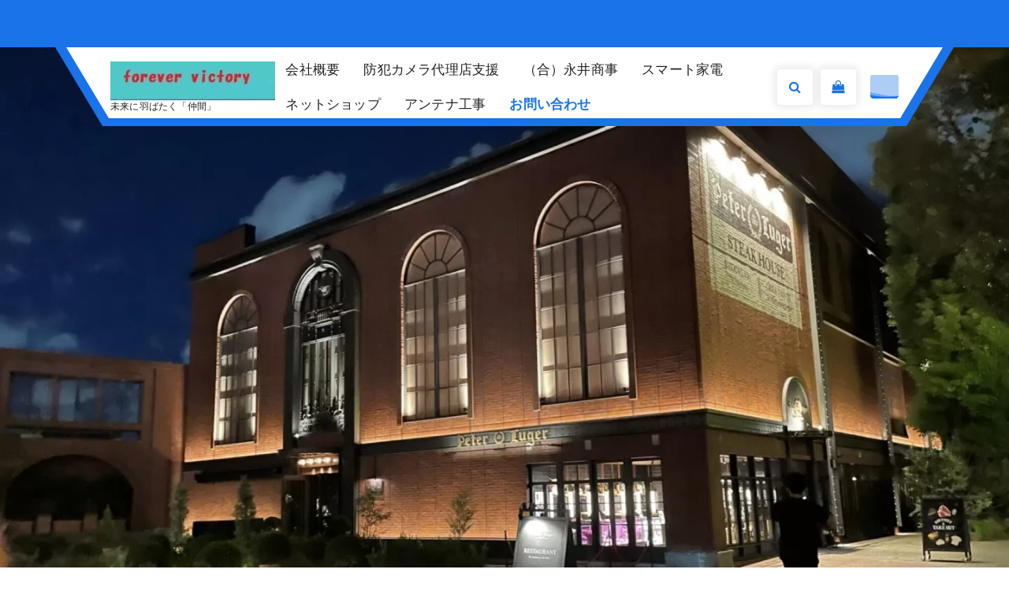

--- FILE ---
content_type: text/html; charset=UTF-8
request_url: https://net-town.com/?page_id=70
body_size: 8861
content:
<!DOCTYPE html>
<html lang="ja">
<head>
<!-- wexal_pst_init.js does not exist -->
<!-- engagement_delay.js does not exist -->
<!-- proxy.php does not exists -->
<link rel="dns-prefetch" href="//fonts.googleapis.com/">
<link rel="preconnect" href="//fonts.googleapis.com/">
<meta charset="UTF-8">
<meta name="viewport" content="width=device-width, initial-scale=1">
<link rel="profile" href="https://gmpg.org/xfn/11">
<title>お問い合わせ &#8211; forever victory</title>
<meta name='robots' content='max-image-preview:large'/>
<link rel='dns-prefetch' href='//fonts.googleapis.com'/>
<link rel="alternate" title="oEmbed (JSON)" type="application/json+oembed" href="https://net-town.com/index.php?rest_route=%2Foembed%2F1.0%2Fembed&#038;url=https%3A%2F%2Fnet-town.com%2F%3Fpage_id%3D70"/>
<link rel="alternate" title="oEmbed (XML)" type="text/xml+oembed" href="https://net-town.com/index.php?rest_route=%2Foembed%2F1.0%2Fembed&#038;url=https%3A%2F%2Fnet-town.com%2F%3Fpage_id%3D70&#038;format=xml"/>
<style id='wp-img-auto-sizes-contain-inline-css' type='text/css'>
img:is([sizes=auto i],[sizes^="auto," i]){contain-intrinsic-size:3000px 1500px}
/*# sourceURL=wp-img-auto-sizes-contain-inline-css */
</style>
<style id='wp-block-library-inline-css' type='text/css'>
:root{--wp-block-synced-color:#7a00df;--wp-block-synced-color--rgb:122,0,223;--wp-bound-block-color:var(--wp-block-synced-color);--wp-editor-canvas-background:#ddd;--wp-admin-theme-color:#007cba;--wp-admin-theme-color--rgb:0,124,186;--wp-admin-theme-color-darker-10:#006ba1;--wp-admin-theme-color-darker-10--rgb:0,107,160.5;--wp-admin-theme-color-darker-20:#005a87;--wp-admin-theme-color-darker-20--rgb:0,90,135;--wp-admin-border-width-focus:2px}@media (min-resolution:192dpi){:root{--wp-admin-border-width-focus:1.5px}}.wp-element-button{cursor:pointer}:root .has-very-light-gray-background-color{background-color:#eee}:root .has-very-dark-gray-background-color{background-color:#313131}:root .has-very-light-gray-color{color:#eee}:root .has-very-dark-gray-color{color:#313131}:root .has-vivid-green-cyan-to-vivid-cyan-blue-gradient-background{background:linear-gradient(135deg,#00d084,#0693e3)}:root .has-purple-crush-gradient-background{background:linear-gradient(135deg,#34e2e4,#4721fb 50%,#ab1dfe)}:root .has-hazy-dawn-gradient-background{background:linear-gradient(135deg,#faaca8,#dad0ec)}:root .has-subdued-olive-gradient-background{background:linear-gradient(135deg,#fafae1,#67a671)}:root .has-atomic-cream-gradient-background{background:linear-gradient(135deg,#fdd79a,#004a59)}:root .has-nightshade-gradient-background{background:linear-gradient(135deg,#330968,#31cdcf)}:root .has-midnight-gradient-background{background:linear-gradient(135deg,#020381,#2874fc)}:root{--wp--preset--font-size--normal:16px;--wp--preset--font-size--huge:42px}.has-regular-font-size{font-size:1em}.has-larger-font-size{font-size:2.625em}.has-normal-font-size{font-size:var(--wp--preset--font-size--normal)}.has-huge-font-size{font-size:var(--wp--preset--font-size--huge)}.has-text-align-center{text-align:center}.has-text-align-left{text-align:left}.has-text-align-right{text-align:right}.has-fit-text{white-space:nowrap!important}#end-resizable-editor-section{display:none}.aligncenter{clear:both}.items-justified-left{justify-content:flex-start}.items-justified-center{justify-content:center}.items-justified-right{justify-content:flex-end}.items-justified-space-between{justify-content:space-between}.screen-reader-text{border:0;clip-path:inset(50%);height:1px;margin:-1px;overflow:hidden;padding:0;position:absolute;width:1px;word-wrap:normal!important}.screen-reader-text:focus{background-color:#ddd;clip-path:none;color:#444;display:block;font-size:1em;height:auto;left:5px;line-height:normal;padding:15px 23px 14px;text-decoration:none;top:5px;width:auto;z-index:100000}html :where(.has-border-color){border-style:solid}html :where([style*=border-top-color]){border-top-style:solid}html :where([style*=border-right-color]){border-right-style:solid}html :where([style*=border-bottom-color]){border-bottom-style:solid}html :where([style*=border-left-color]){border-left-style:solid}html :where([style*=border-width]){border-style:solid}html :where([style*=border-top-width]){border-top-style:solid}html :where([style*=border-right-width]){border-right-style:solid}html :where([style*=border-bottom-width]){border-bottom-style:solid}html :where([style*=border-left-width]){border-left-style:solid}html :where(img[class*=wp-image-]){height:auto;max-width:100%}:where(figure){margin:0 0 1em}html :where(.is-position-sticky){--wp-admin--admin-bar--position-offset:var(--wp-admin--admin-bar--height,0px)}@media screen and (max-width:600px){html :where(.is-position-sticky){--wp-admin--admin-bar--position-offset:0px}}

/*# sourceURL=wp-block-library-inline-css */
</style><style id='wp-block-code-inline-css' type='text/css'>
.wp-block-code{box-sizing:border-box}.wp-block-code code{
  /*!rtl:begin:ignore*/direction:ltr;display:block;font-family:inherit;overflow-wrap:break-word;text-align:initial;white-space:pre-wrap
  /*!rtl:end:ignore*/}
/*# sourceURL=https://net-town.com/wp-includes/blocks/code/style.min.css */
</style>
<style id='wp-block-paragraph-inline-css' type='text/css'>
.is-small-text{font-size:.875em}.is-regular-text{font-size:1em}.is-large-text{font-size:2.25em}.is-larger-text{font-size:3em}.has-drop-cap:not(:focus):first-letter{float:left;font-size:8.4em;font-style:normal;font-weight:100;line-height:.68;margin:.05em .1em 0 0;text-transform:uppercase}body.rtl .has-drop-cap:not(:focus):first-letter{float:none;margin-left:.1em}p.has-drop-cap.has-background{overflow:hidden}:root :where(p.has-background){padding:1.25em 2.375em}:where(p.has-text-color:not(.has-link-color)) a{color:inherit}p.has-text-align-left[style*="writing-mode:vertical-lr"],p.has-text-align-right[style*="writing-mode:vertical-rl"]{rotate:180deg}
/*# sourceURL=https://net-town.com/wp-includes/blocks/paragraph/style.min.css */
</style>
<style id='global-styles-inline-css' type='text/css'>
:root{--wp--preset--aspect-ratio--square: 1;--wp--preset--aspect-ratio--4-3: 4/3;--wp--preset--aspect-ratio--3-4: 3/4;--wp--preset--aspect-ratio--3-2: 3/2;--wp--preset--aspect-ratio--2-3: 2/3;--wp--preset--aspect-ratio--16-9: 16/9;--wp--preset--aspect-ratio--9-16: 9/16;--wp--preset--color--black: #000000;--wp--preset--color--cyan-bluish-gray: #abb8c3;--wp--preset--color--white: #ffffff;--wp--preset--color--pale-pink: #f78da7;--wp--preset--color--vivid-red: #cf2e2e;--wp--preset--color--luminous-vivid-orange: #ff6900;--wp--preset--color--luminous-vivid-amber: #fcb900;--wp--preset--color--light-green-cyan: #7bdcb5;--wp--preset--color--vivid-green-cyan: #00d084;--wp--preset--color--pale-cyan-blue: #8ed1fc;--wp--preset--color--vivid-cyan-blue: #0693e3;--wp--preset--color--vivid-purple: #9b51e0;--wp--preset--gradient--vivid-cyan-blue-to-vivid-purple: linear-gradient(135deg,rgb(6,147,227) 0%,rgb(155,81,224) 100%);--wp--preset--gradient--light-green-cyan-to-vivid-green-cyan: linear-gradient(135deg,rgb(122,220,180) 0%,rgb(0,208,130) 100%);--wp--preset--gradient--luminous-vivid-amber-to-luminous-vivid-orange: linear-gradient(135deg,rgb(252,185,0) 0%,rgb(255,105,0) 100%);--wp--preset--gradient--luminous-vivid-orange-to-vivid-red: linear-gradient(135deg,rgb(255,105,0) 0%,rgb(207,46,46) 100%);--wp--preset--gradient--very-light-gray-to-cyan-bluish-gray: linear-gradient(135deg,rgb(238,238,238) 0%,rgb(169,184,195) 100%);--wp--preset--gradient--cool-to-warm-spectrum: linear-gradient(135deg,rgb(74,234,220) 0%,rgb(151,120,209) 20%,rgb(207,42,186) 40%,rgb(238,44,130) 60%,rgb(251,105,98) 80%,rgb(254,248,76) 100%);--wp--preset--gradient--blush-light-purple: linear-gradient(135deg,rgb(255,206,236) 0%,rgb(152,150,240) 100%);--wp--preset--gradient--blush-bordeaux: linear-gradient(135deg,rgb(254,205,165) 0%,rgb(254,45,45) 50%,rgb(107,0,62) 100%);--wp--preset--gradient--luminous-dusk: linear-gradient(135deg,rgb(255,203,112) 0%,rgb(199,81,192) 50%,rgb(65,88,208) 100%);--wp--preset--gradient--pale-ocean: linear-gradient(135deg,rgb(255,245,203) 0%,rgb(182,227,212) 50%,rgb(51,167,181) 100%);--wp--preset--gradient--electric-grass: linear-gradient(135deg,rgb(202,248,128) 0%,rgb(113,206,126) 100%);--wp--preset--gradient--midnight: linear-gradient(135deg,rgb(2,3,129) 0%,rgb(40,116,252) 100%);--wp--preset--font-size--small: 13px;--wp--preset--font-size--medium: 20px;--wp--preset--font-size--large: 36px;--wp--preset--font-size--x-large: 42px;--wp--preset--spacing--20: 0.44rem;--wp--preset--spacing--30: 0.67rem;--wp--preset--spacing--40: 1rem;--wp--preset--spacing--50: 1.5rem;--wp--preset--spacing--60: 2.25rem;--wp--preset--spacing--70: 3.38rem;--wp--preset--spacing--80: 5.06rem;--wp--preset--shadow--natural: 6px 6px 9px rgba(0, 0, 0, 0.2);--wp--preset--shadow--deep: 12px 12px 50px rgba(0, 0, 0, 0.4);--wp--preset--shadow--sharp: 6px 6px 0px rgba(0, 0, 0, 0.2);--wp--preset--shadow--outlined: 6px 6px 0px -3px rgb(255, 255, 255), 6px 6px rgb(0, 0, 0);--wp--preset--shadow--crisp: 6px 6px 0px rgb(0, 0, 0);}:where(.is-layout-flex){gap: 0.5em;}:where(.is-layout-grid){gap: 0.5em;}body .is-layout-flex{display: flex;}.is-layout-flex{flex-wrap: wrap;align-items: center;}.is-layout-flex > :is(*, div){margin: 0;}body .is-layout-grid{display: grid;}.is-layout-grid > :is(*, div){margin: 0;}:where(.wp-block-columns.is-layout-flex){gap: 2em;}:where(.wp-block-columns.is-layout-grid){gap: 2em;}:where(.wp-block-post-template.is-layout-flex){gap: 1.25em;}:where(.wp-block-post-template.is-layout-grid){gap: 1.25em;}.has-black-color{color: var(--wp--preset--color--black) !important;}.has-cyan-bluish-gray-color{color: var(--wp--preset--color--cyan-bluish-gray) !important;}.has-white-color{color: var(--wp--preset--color--white) !important;}.has-pale-pink-color{color: var(--wp--preset--color--pale-pink) !important;}.has-vivid-red-color{color: var(--wp--preset--color--vivid-red) !important;}.has-luminous-vivid-orange-color{color: var(--wp--preset--color--luminous-vivid-orange) !important;}.has-luminous-vivid-amber-color{color: var(--wp--preset--color--luminous-vivid-amber) !important;}.has-light-green-cyan-color{color: var(--wp--preset--color--light-green-cyan) !important;}.has-vivid-green-cyan-color{color: var(--wp--preset--color--vivid-green-cyan) !important;}.has-pale-cyan-blue-color{color: var(--wp--preset--color--pale-cyan-blue) !important;}.has-vivid-cyan-blue-color{color: var(--wp--preset--color--vivid-cyan-blue) !important;}.has-vivid-purple-color{color: var(--wp--preset--color--vivid-purple) !important;}.has-black-background-color{background-color: var(--wp--preset--color--black) !important;}.has-cyan-bluish-gray-background-color{background-color: var(--wp--preset--color--cyan-bluish-gray) !important;}.has-white-background-color{background-color: var(--wp--preset--color--white) !important;}.has-pale-pink-background-color{background-color: var(--wp--preset--color--pale-pink) !important;}.has-vivid-red-background-color{background-color: var(--wp--preset--color--vivid-red) !important;}.has-luminous-vivid-orange-background-color{background-color: var(--wp--preset--color--luminous-vivid-orange) !important;}.has-luminous-vivid-amber-background-color{background-color: var(--wp--preset--color--luminous-vivid-amber) !important;}.has-light-green-cyan-background-color{background-color: var(--wp--preset--color--light-green-cyan) !important;}.has-vivid-green-cyan-background-color{background-color: var(--wp--preset--color--vivid-green-cyan) !important;}.has-pale-cyan-blue-background-color{background-color: var(--wp--preset--color--pale-cyan-blue) !important;}.has-vivid-cyan-blue-background-color{background-color: var(--wp--preset--color--vivid-cyan-blue) !important;}.has-vivid-purple-background-color{background-color: var(--wp--preset--color--vivid-purple) !important;}.has-black-border-color{border-color: var(--wp--preset--color--black) !important;}.has-cyan-bluish-gray-border-color{border-color: var(--wp--preset--color--cyan-bluish-gray) !important;}.has-white-border-color{border-color: var(--wp--preset--color--white) !important;}.has-pale-pink-border-color{border-color: var(--wp--preset--color--pale-pink) !important;}.has-vivid-red-border-color{border-color: var(--wp--preset--color--vivid-red) !important;}.has-luminous-vivid-orange-border-color{border-color: var(--wp--preset--color--luminous-vivid-orange) !important;}.has-luminous-vivid-amber-border-color{border-color: var(--wp--preset--color--luminous-vivid-amber) !important;}.has-light-green-cyan-border-color{border-color: var(--wp--preset--color--light-green-cyan) !important;}.has-vivid-green-cyan-border-color{border-color: var(--wp--preset--color--vivid-green-cyan) !important;}.has-pale-cyan-blue-border-color{border-color: var(--wp--preset--color--pale-cyan-blue) !important;}.has-vivid-cyan-blue-border-color{border-color: var(--wp--preset--color--vivid-cyan-blue) !important;}.has-vivid-purple-border-color{border-color: var(--wp--preset--color--vivid-purple) !important;}.has-vivid-cyan-blue-to-vivid-purple-gradient-background{background: var(--wp--preset--gradient--vivid-cyan-blue-to-vivid-purple) !important;}.has-light-green-cyan-to-vivid-green-cyan-gradient-background{background: var(--wp--preset--gradient--light-green-cyan-to-vivid-green-cyan) !important;}.has-luminous-vivid-amber-to-luminous-vivid-orange-gradient-background{background: var(--wp--preset--gradient--luminous-vivid-amber-to-luminous-vivid-orange) !important;}.has-luminous-vivid-orange-to-vivid-red-gradient-background{background: var(--wp--preset--gradient--luminous-vivid-orange-to-vivid-red) !important;}.has-very-light-gray-to-cyan-bluish-gray-gradient-background{background: var(--wp--preset--gradient--very-light-gray-to-cyan-bluish-gray) !important;}.has-cool-to-warm-spectrum-gradient-background{background: var(--wp--preset--gradient--cool-to-warm-spectrum) !important;}.has-blush-light-purple-gradient-background{background: var(--wp--preset--gradient--blush-light-purple) !important;}.has-blush-bordeaux-gradient-background{background: var(--wp--preset--gradient--blush-bordeaux) !important;}.has-luminous-dusk-gradient-background{background: var(--wp--preset--gradient--luminous-dusk) !important;}.has-pale-ocean-gradient-background{background: var(--wp--preset--gradient--pale-ocean) !important;}.has-electric-grass-gradient-background{background: var(--wp--preset--gradient--electric-grass) !important;}.has-midnight-gradient-background{background: var(--wp--preset--gradient--midnight) !important;}.has-small-font-size{font-size: var(--wp--preset--font-size--small) !important;}.has-medium-font-size{font-size: var(--wp--preset--font-size--medium) !important;}.has-large-font-size{font-size: var(--wp--preset--font-size--large) !important;}.has-x-large-font-size{font-size: var(--wp--preset--font-size--x-large) !important;}
/*# sourceURL=global-styles-inline-css */
</style>
<style id='classic-theme-styles-inline-css' type='text/css'>
/*! This file is auto-generated */
.wp-block-button__link{color:#fff;background-color:#32373c;border-radius:9999px;box-shadow:none;text-decoration:none;padding:calc(.667em + 2px) calc(1.333em + 2px);font-size:1.125em}.wp-block-file__button{background:#32373c;color:#fff;text-decoration:none}
/*# sourceURL=/wp-includes/css/classic-themes.min.css */
</style>
<link rel='stylesheet' id='xo-slider-css' href='https://net-town.com/wp-content/plugins/xo-liteslider/css/base.min.css?ver=3.8.6' type='text/css' media='all'/>
<link rel='stylesheet' id='xo-swiper-css' href='https://net-town.com/wp-content/plugins/xo-liteslider/assets/vendor/swiper/swiper-bundle.min.css?ver=3.8.6' type='text/css' media='all'/>
<link rel='stylesheet' id='specia-style-css' href='https://net-town.com/wp-content/themes/daizy/style.css?ver=6.9' type='text/css' media='all'/>
<style id='specia-style-inline-css' type='text/css'>
.bt-primary,a.bt-primary,button.bt-primary,.more-link,a.more-link, .wpcf7-submit,input.wpcf7-submit,div.tagcloud a,.widget .woocommerce-product-search input[type='search'],.widget .search-form input[type='search'],input[type='submit'],button[type='submit'],.woo-sidebar .woocommerce-mini-cart__buttons.buttons .button,footer .woocommerce-mini-cart__buttons.buttons .button,.woocommerce ul.products li.product .button, .woocommerce nav.woocommerce-pagination ul li a,.woocommerce nav.woocommerce-pagination ul li span,.top-scroll,.woocommerce-cart .wc-proceed-to-checkout a.checkout-button,.woocommerce table.cart td.actions .input-text,.woocommerce-page #content table.cart td.actions .input-text,.woocommerce-page table.cart td.actions .input-text,.wp-block-search .wp-block-search__input, .wp-block-loginout a, .woocommerce a.button, .woocommerce span.onsale {
					border-radius: 100px !important;
				}

/*# sourceURL=specia-style-inline-css */
</style>
<link rel='stylesheet' id='owl-carousel-css' href='https://net-town.com/wp-content/themes/specia/css/owl.carousel.css?ver=6.9' type='text/css' media='all'/>
<link rel='stylesheet' id='bootstrap-css' href='https://net-town.com/wp-content/themes/specia/css/bootstrap.min.css?ver=6.9' type='text/css' media='all'/>
<link rel='stylesheet' id='woo-css' href='https://net-town.com/wp-content/themes/specia/css/woo.css?ver=6.9' type='text/css' media='all'/>
<link rel='stylesheet' id='specia-form-css' href='https://net-town.com/wp-content/themes/specia/css/form.css?ver=6.9' type='text/css' media='all'/>
<link rel='stylesheet' id='specia-typography-css' href='https://net-town.com/wp-content/themes/specia/css/typography.css?ver=6.9' type='text/css' media='all'/>
<link rel='stylesheet' id='specia-media-query-css' href='https://net-town.com/wp-content/themes/specia/css/media-query.css?ver=6.9' type='text/css' media='all'/>
<link rel='stylesheet' id='specia-widget-css' href='https://net-town.com/wp-content/themes/specia/css/widget.css?ver=6.9' type='text/css' media='all'/>
<link rel='stylesheet' id='specia-top-widget-css' href='https://net-town.com/wp-content/themes/specia/css/top-widget.css?ver=6.9' type='text/css' media='all'/>
<link rel='stylesheet' id='specia-text-animate-css' href='https://net-town.com/wp-content/themes/specia/css/text-animate.css?ver=6.9' type='text/css' media='all'/>
<link rel='stylesheet' id='animate-css' href='https://net-town.com/wp-content/themes/specia/css/animate.min.css?ver=6.9' type='text/css' media='all'/>
<link rel='stylesheet' id='specia-text-rotator-css' href='https://net-town.com/wp-content/themes/specia/css/text-rotator.css?ver=6.9' type='text/css' media='all'/>
<link rel='stylesheet' id='specia-menus-css' href='https://net-town.com/wp-content/themes/specia/css/menus.css?ver=6.9' type='text/css' media='all'/>
<link rel='stylesheet' id='font-awesome-css' href='https://net-town.com/wp-content/themes/specia/css/fonts/font-awesome/css/font-awesome.min.css?ver=6.9' type='text/css' media='all'/>
<link rel='stylesheet' id='specia-fonts-css' href='//fonts.googleapis.com/css?family=Open+Sans%3A300%2C400%2C600%2C700%2C800%7CRaleway%3A400%2C700&#038;subset=latin%2Clatin-ext' type='text/css' media='all'/>
<link rel='stylesheet' id='daizy-default-css' href='https://net-town.com/wp-content/themes/daizy/css/colors/default.css?ver=6.9' type='text/css' media='all'/>
<link rel='stylesheet' id='specia-parent-style-css' href='https://net-town.com/wp-content/themes/specia/style.css?ver=6.9' type='text/css' media='all'/>
<link rel='stylesheet' id='daizy-main-css' href='https://net-town.com/wp-content/themes/daizy/style.css?ver=6.9' type='text/css' media='all'/>
<link rel='stylesheet' id='daizy-portfolio-effects-css' href='https://net-town.com/wp-content/themes/daizy/css/portfolio-effects.css?ver=6.9' type='text/css' media='all'/>
<script type="text/javascript" src="https://net-town.com/wp-includes/js/jquery/jquery.min.js?ver=3.7.1" id="jquery-core-js"></script>
<script type="text/javascript" src="https://net-town.com/wp-includes/js/jquery/jquery-migrate.min.js?ver=3.4.1" id="jquery-migrate-js"></script>
<script type="text/javascript" src="https://net-town.com/wp-content/themes/specia/js/bootstrap.min.js?ver=6.9" id="bootstrap-js"></script>
<script type="text/javascript" src="https://net-town.com/wp-content/themes/specia/js/owl.carousel.min.js?ver=6.9" id="owl-carousel-js"></script>
<script type="text/javascript" src="https://net-town.com/wp-content/themes/specia/js/jquery.simple-text-rotator.min.js?ver=6.9" id="jquery-text-rotator-js"></script>
<script type="text/javascript" src="https://net-town.com/wp-content/themes/specia/js/wow.min.js?ver=6.9" id="wow-min-js"></script>
<script type="text/javascript" src="https://net-town.com/wp-content/themes/specia/js/component.min.js?ver=6.9" id="specia-service-component-js"></script>
<script type="text/javascript" src="https://net-town.com/wp-content/themes/specia/js/modernizr.custom.min.js?ver=6.9" id="specia-service-modernizr-custom-js"></script>
<script type="text/javascript" src="https://net-town.com/wp-content/themes/specia/js/custom.js?ver=6.9" id="specia-custom-js-js"></script>
<script type="text/javascript" src="https://net-town.com/wp-content/themes/daizy/js/custom.js?ver=6.9" id="daizy-custom-js"></script>
<link rel="alternate" title="JSON" type="application/json" href="https://net-town.com/index.php?rest_route=/wp/v2/pages/70"/>
<meta name="generator" content="WordPress 6.9"/>
<link rel="canonical" href="https://net-town.com/?page_id=70"/>
<link rel="icon" href="https://net-town.com/wp-content/uploads/2022/09/cropped-cropped-cropped-cropped-ebisu-scaled-1-32x32.jpg" sizes="32x32"/>
<link rel="icon" href="https://net-town.com/wp-content/uploads/2022/09/cropped-cropped-cropped-cropped-ebisu-scaled-1-192x192.jpg" sizes="192x192"/>
<link rel="apple-touch-icon" href="https://net-town.com/wp-content/uploads/2022/09/cropped-cropped-cropped-cropped-ebisu-scaled-1-180x180.jpg"/>
<meta name="msapplication-TileImage" content="https://net-town.com/wp-content/uploads/2022/09/cropped-cropped-cropped-cropped-ebisu-scaled-1-270x270.jpg"/>
</head>
<body class="wp-singular page-template-default page page-id-70 wp-custom-logo wp-theme-specia wp-child-theme-daizy nav-daizy">
<div id="page" class="site">
<a class="skip-link screen-reader-text" href="#content">コンテンツへスキップ</a>
<a href="https://net-town.com/" id="custom-header" rel="home">
<img src="https://net-town.com/wp-content/uploads/2022/09/cropped-cropped-ebisu-scaled-1.jpg" width="2000" height="1500" alt="forever victory">
</a>
<header id="header-section" class="header transparent  nav-daizy" role="banner">
<div id="unique-header" class="header-top-info d-lg-block d-none">
<div class="container">
<div class="header-widget row">
<div class="col-lg-4 col-md-5 col-12">
<div id="header-top-left" class="text-lg-left text-center">
<!-- Start Social Media Icons -->
<aside id="social_widget" class="widget widget_social_widget widget-square">
<ul>
</ul>
</aside>
<!-- /End Social Media Icons-->
</div>
</div>
<div class="col-lg-8 col-md-7 col-12">
<div id="header-top-right" class="text-lg-right text-center">
<!-- Start Contact Info -->
<!-- /End Contact Info -->
</div>
</div>
</div>
</div>
</div>
<div class="navigator-wrapper">
<!-- Mobile Toggle -->
<div class="theme-mobile-nav d-lg-none d-block sticky-nav">
<div class="container">
<div class="row">
<div class="col-md-12">
<div class="theme-mobile-menu">
<div class="headtop-mobi">
<div class="headtop-shift">
<a href="javascript:void(0);" class="header-sidebar-toggle open-toggle"><span></span></a>
<a href="javascript:void(0);" class="header-sidebar-toggle close-button"><span></span></a>
<div id="mob-h-top" class="mobi-head-top animated"></div>
</div>
</div>
<div class="mobile-logo">
<a href="https://net-town.com/" class="navbar-brand">
forever victory	<p class="site-description">未来に羽ばたく「仲間」</p>
</a>
</div>
<div class="menu-toggle-wrap">
<div class="hamburger-menu">
<a href="javascript:void(0);" class="menu-toggle">
<div class="top-bun"></div>
<div class="meat"></div>
<div class="bottom-bun"></div>
</a>
</div>
</div>
<div id="mobile-m" class="mobile-menu">
<div class="mobile-menu-shift">
<a href="javascript:void(0);" class="close-style close-menu"></a>
</div>
</div>
</div>
</div>
</div>
</div>
</div>
<!-- / -->
<!-- Top Menu -->
<div class="xl-nav-area d-none d-lg-block">
<div class="navigation transparent sticky-nav">
<div class="container">
<div class="row">
<div class="col-md-12 my-auto"><div class="header-wrapper">
<div class="brand-logo">
<div class="logo">
<a href="https://net-town.com/" class="custom-logo-link" rel="home"><img width="310" height="74" src="https://net-town.com/wp-content/uploads/2022/10/cropped-cropped-hpgazoタイトル.jpg" class="custom-logo navbar-brand" alt="forever victory" decoding="async" srcset="https://net-town.com/wp-content/uploads/2022/10/cropped-cropped-hpgazoタイトル.jpg 310w, https://net-town.com/wp-content/uploads/2022/10/cropped-cropped-hpgazoタイトル-300x72.jpg 300w" sizes="(max-width: 310px) 100vw, 310px"/></a>	<p class="site-description">未来に羽ばたく「仲間」</p>
</div>
</div>
<div class="theme-menu">
<nav class="menubar">
<ul id="menu-%e3%82%bd%e3%83%bc%e3%82%b7%e3%83%a3%e3%83%ab%e3%83%aa%e3%83%b3%e3%82%af%e3%83%a1%e3%83%8b%e3%83%a5%e3%83%bc" class="menu-wrap"><li id="menu-item-143" class="menu-item menu-item-type-post_type menu-item-object-page menu-item-143"><a href="https://net-town.com/?page_id=69">会社概要</a></li>
<li id="menu-item-484" class="menu-item menu-item-type-custom menu-item-object-custom menu-item-484"><a href="http://bouhan.store">防犯カメラ代理店支援</a></li>
<li id="menu-item-466" class="menu-item menu-item-type-custom menu-item-object-custom menu-item-466"><a href="https://nagai-shoji.net/">（合）永井商事</a></li>
<li id="menu-item-144" class="menu-item menu-item-type-post_type menu-item-object-page menu-item-144"><a href="https://net-town.com/?page_id=68">スマート家電</a></li>
<li id="menu-item-89" class="menu-item menu-item-type-custom menu-item-object-custom menu-item-89"><a href="https://forevervic.base.shop/">ネットショップ</a></li>
<li id="menu-item-308" class="menu-item menu-item-type-post_type menu-item-object-page menu-item-308"><a href="https://net-town.com/?page_id=304">アンテナ工事</a></li>
<li id="menu-item-142" class="menu-item menu-item-type-post_type menu-item-object-page current-menu-item page_item page-item-70 current_page_item menu-item-142 active"><a href="https://net-town.com/?page_id=70">お問い合わせ</a></li>
</ul>
</nav>
</div>
<div class="menu-right">
<ul class="wrap-right">
<li class="search-button">
<a href="#" id="view-search-btn" class="header-search-toggle"><i class="fa fa-search"></i></a>
<!-- Quik search -->
<div class="view-search-btn header-search-popup">
<form method="get" class="search-form" action="https://net-town.com/" aria-label="サイト検索">
<span class="screen-reader-text">検索:</span>
<input type="search" class="search-field header-search-field" placeholder="入力して検索" name="s" id="popfocus" value="" autofocus>
<a href="#" class="close-style header-search-close"></a>
</form>
</div>
<!-- / -->
</li>
<li class="cart-wrapper">
<div class="cart-icon-wrap">
<a href="javascript:void(0)" id="cart"><i class="fa fa-shopping-bag"></i>
</a>
</div>
<!-- Shopping Cart -->
<!--end shopping-cart -->
</li>
<li class="menu-item header_btn">
<a href="" class="bt-wave btn1"><span class="wavebtn-title"></span><div class="liquid"></div></a>
</li>
</ul>
</div>
</div>
</div>
</div>
</div>
</div>
</div>
</header>
<section class="breadcrumb">
<div class="background-overlay" style="background: url('https://net-town.com/wp-content/themes/daizy/images/breadcrumb.jpg') no-repeat fixed 0 0 / cover rgba(0, 0, 0, 0.5);background-blend-mode:overlay;">
<div class="container">
<div class="row padding-top-40 padding-bottom-40">
<div class="col-md-6 col-xs-12 col-sm-6">
<h2>
お問い合わせ	</h2>
</div>
<div class="col-md-6 col-xs-12 col-sm-6 breadcrumb-position">
<ul class="page-breadcrumb">
<li><a href="https://net-town.com">ホーム</a> &nbsp &#47; &nbsp<li class="active">お問い合わせ</li></li> </ul>
</div>
</div>
</div>
</div>
</section>
<div class="clearfix"></div>
<div id="content" class="site-content" role="main">
<section class="page-wrapper">
<div class="container">
<div class="row padding-top-60 padding-bottom-60">
<div class="col-md-12">	<div class="site-content">
<p>これは、住所や電話番号などの基本的な連絡先情報が記載されたページです。 問い合わせフォームを追加するプラグインを試すこともできます。</p>
<div role="form" class="wpcf7" id="wpcf7-f98-p70-o1" lang="ja" dir="ltr">
<div class="screen-reader-response"><p role="status" aria-live="polite" aria-atomic="true"></p> <ul></ul></div>
<form action="/?page_id=70#wpcf7-f98-p70-o1" method="post" class="wpcf7-form init" novalidate="novalidate" data-status="init">
<div style="display: none;">
<input type="hidden" name="_wpcf7" value="98"/>
<input type="hidden" name="_wpcf7_version" value="5.6.3"/>
<input type="hidden" name="_wpcf7_locale" value="ja"/>
<input type="hidden" name="_wpcf7_unit_tag" value="wpcf7-f98-p70-o1"/>
<input type="hidden" name="_wpcf7_container_post" value="70"/>
<input type="hidden" name="_wpcf7_posted_data_hash" value=""/>
</div>
<table class="inquiry">
<tr>
<th>
<span class="haveto">必須</span><span>お名前</span>
</th>
<td>
<span class="wpcf7-form-control-wrap" data-name="your-name"><input type="text" name="your-name" value="" size="40" class="wpcf7-form-control wpcf7-text wpcf7-validates-as-required textsp" aria-required="true" aria-invalid="false" placeholder="鈴木　花子"/></span>
</td>
</tr>
<tr>
<th>
<span class="haveto">必須</span><span>ふりがな</span>
</th>
<td>
<span class="wpcf7-form-control-wrap" data-name="your-name3"><input type="text" name="your-name3" value="" size="40" class="wpcf7-form-control wpcf7-text wpcf7-validates-as-required textsp" aria-required="true" aria-invalid="false" placeholder="すずき　はなこ"/></span>
</td>
</tr>
<tr>
<th>
<span class="haveto">必須</span><span>メールアドレス</span>
</th>
<td><span class="wpcf7-form-control-wrap" data-name="your-email"><input type="email" name="your-email" value="" size="40" class="wpcf7-form-control wpcf7-text wpcf7-email wpcf7-validates-as-required wpcf7-validates-as-email mailsp" aria-required="true" aria-invalid="false" placeholder="xxxxx@gmail.com"/></span></td>
</tr>
<tr>
<th>
<span class="haveto">必須</span><span>電話番号</span>
</th>
<td>
<span class="wpcf7-form-control-wrap" data-name="your-tel"><input type="tel" name="your-tel" value="" size="40" class="wpcf7-form-control wpcf7-text wpcf7-tel wpcf7-validates-as-required wpcf7-validates-as-tel tel" aria-required="true" aria-invalid="false" placeholder="090-1111-2222"/></span>
</td>
</tr>
<tr>
<th>
<span class="any">任意</span><span>生年月日</span>
</th>
<td>
<span class="wpcf7-form-control-wrap" data-name="date-960"><input type="date" name="date-960" value="" class="wpcf7-form-control wpcf7-date wpcf7-validates-as-date datesp" aria-invalid="false"/></span>
</td>
</tr>
<th>
<span class="any">任意</span><span>郵便番号</span>
</th>
<td>
<span class="wpcf7-form-control-wrap" data-name="your-postalcode"><input type="text" name="your-postalcode" value="" size="40" class="wpcf7-form-control wpcf7-text" id="zip" aria-invalid="false" placeholder="123-4567"/></span>
</td>
</tr>
<tr>
<th>
<span class="any">任意</span><span>都道府県</span>
</th>
<td>
<span class="wpcf7-form-control-wrap" data-name="your-prefectures"><input type="text" name="your-prefectures" value="" size="40" class="wpcf7-form-control wpcf7-text" id="pref" aria-invalid="false" placeholder="◯◯県"/></span>
</td>
</tr>
<tr>
<th>
<span class="any">任意</span><span>ご住所</span>
</th>
<td>
<span class="wpcf7-form-control-wrap" data-name="your-address"><input type="text" name="your-address" value="" size="40" class="wpcf7-form-control wpcf7-text" id="city" aria-invalid="false" placeholder="○○市○○1-2-3 ○○マンション 101号室"/></span>
</td>
</tr>
<tr>
<th>
<span class="any">任意</span><span>お問い合わせの種類</span>
</th>
<td>
<span class="wpcf7-form-control-wrap" data-name="checkbox-3"><span class="wpcf7-form-control wpcf7-checkbox wpcf7-exclusive-checkbox verticallist check3"><span class="wpcf7-list-item first last"><label><input type="checkbox" name="checkbox-3" value="まずは相談したい" checked="checked"/><span class="wpcf7-list-item-label">まずは相談したい</span></label></span></span></span>
</td>
</tr>
<tr>
<th>
<span class="haveto">必須</span><span>お問い合わせ内容</span>
</th>
<td>
<span class="wpcf7-form-control-wrap" data-name="your-message"><textarea name="your-message" cols="40" rows="10" class="wpcf7-form-control wpcf7-textarea wpcf7-validates-as-required content" aria-required="true" aria-invalid="false" placeholder="１行以上のテキスト入力欄"></textarea></span>
</td>
</tr>
</table>
<p><span class="wpcf7-form-control-wrap" data-name="acceptance-442"><span class="wpcf7-form-control wpcf7-acceptance"><span class="wpcf7-list-item"><input type="checkbox" name="acceptance-442" value="1" aria-invalid="false" class="spam1"/></span></span></span>スパムメール防止のため、こちらのボックスにチェックを入れてから送信してください。<br/>
<input type="submit" value="上記の内容で送信する" class="wpcf7-form-control has-spinner wpcf7-submit" id="formbtn"/></p>
<div class="wpcf7-response-output" aria-hidden="true"></div></form></div>
<pre class="wp-block-code"><code></code></pre>
<div id="comments" class="comments-area">
</div><!-- #comments -->
</div><!-- /.posts -->
</div><!-- /.col -->
</div><!-- /.row -->
</div><!-- /.container -->
</section>
<!--======================================
    Footer Section
========================================-->
<div class="clearfix"></div>
<!--======================================
    Footer Copyright
========================================-->
<section id="specia-footer" class="footer-copyright">
<div class="container">
<div class="row padding-top-20 padding-bottom-10 ">
<div class="col-md-6 text-left">
<p class="copyright">
Copyright &copy; 2025 forever victory | Powered by <a rel="noreferrer noopener" href="https://speciatheme.com/" target="_blank">Specia WordPress のテーマ</a>	</p>
</div>
<div class="col-md-6">
<ul class="payment-icon">
</ul>
</div>
</div>
</div>
</section>
<!--======================================
    Top Scroller
========================================-->
<a href="#" class="top-scroll"><i class="fa fa-hand-o-up"></i></a>
</div>
</div>
<script type="text/javascript" src="https://net-town.com/wp-content/themes/specia/js/theme.js?ver=6.9" id="specia-theme-js-js"></script>
<script type="text/javascript" src="https://net-town.com/wp-content/themes/specia/js/skip-link-focus-fix.js?ver=20151215" id="skip-link-focus-fix-js"></script>
<script id="wp-emoji-settings" type="application/json">
{"baseUrl":"https://s.w.org/images/core/emoji/17.0.2/72x72/","ext":".png","svgUrl":"https://s.w.org/images/core/emoji/17.0.2/svg/","svgExt":".svg","source":{"concatemoji":"https://net-town.com/wp-includes/js/wp-emoji-release.min.js?ver=6.9"}}
</script>
<script type="module">
/* <![CDATA[ */
/*! This file is auto-generated */
const a=JSON.parse(document.getElementById("wp-emoji-settings").textContent),o=(window._wpemojiSettings=a,"wpEmojiSettingsSupports"),s=["flag","emoji"];function i(e){try{var t={supportTests:e,timestamp:(new Date).valueOf()};sessionStorage.setItem(o,JSON.stringify(t))}catch(e){}}function c(e,t,n){e.clearRect(0,0,e.canvas.width,e.canvas.height),e.fillText(t,0,0);t=new Uint32Array(e.getImageData(0,0,e.canvas.width,e.canvas.height).data);e.clearRect(0,0,e.canvas.width,e.canvas.height),e.fillText(n,0,0);const a=new Uint32Array(e.getImageData(0,0,e.canvas.width,e.canvas.height).data);return t.every((e,t)=>e===a[t])}function p(e,t){e.clearRect(0,0,e.canvas.width,e.canvas.height),e.fillText(t,0,0);var n=e.getImageData(16,16,1,1);for(let e=0;e<n.data.length;e++)if(0!==n.data[e])return!1;return!0}function u(e,t,n,a){switch(t){case"flag":return n(e,"\ud83c\udff3\ufe0f\u200d\u26a7\ufe0f","\ud83c\udff3\ufe0f\u200b\u26a7\ufe0f")?!1:!n(e,"\ud83c\udde8\ud83c\uddf6","\ud83c\udde8\u200b\ud83c\uddf6")&&!n(e,"\ud83c\udff4\udb40\udc67\udb40\udc62\udb40\udc65\udb40\udc6e\udb40\udc67\udb40\udc7f","\ud83c\udff4\u200b\udb40\udc67\u200b\udb40\udc62\u200b\udb40\udc65\u200b\udb40\udc6e\u200b\udb40\udc67\u200b\udb40\udc7f");case"emoji":return!a(e,"\ud83e\u1fac8")}return!1}function f(e,t,n,a){let r;const o=(r="undefined"!=typeof WorkerGlobalScope&&self instanceof WorkerGlobalScope?new OffscreenCanvas(300,150):document.createElement("canvas")).getContext("2d",{willReadFrequently:!0}),s=(o.textBaseline="top",o.font="600 32px Arial",{});return e.forEach(e=>{s[e]=t(o,e,n,a)}),s}function r(e){var t=document.createElement("script");t.src=e,t.defer=!0,document.head.appendChild(t)}a.supports={everything:!0,everythingExceptFlag:!0},new Promise(t=>{let n=function(){try{var e=JSON.parse(sessionStorage.getItem(o));if("object"==typeof e&&"number"==typeof e.timestamp&&(new Date).valueOf()<e.timestamp+604800&&"object"==typeof e.supportTests)return e.supportTests}catch(e){}return null}();if(!n){if("undefined"!=typeof Worker&&"undefined"!=typeof OffscreenCanvas&&"undefined"!=typeof URL&&URL.createObjectURL&&"undefined"!=typeof Blob)try{var e="postMessage("+f.toString()+"("+[JSON.stringify(s),u.toString(),c.toString(),p.toString()].join(",")+"));",a=new Blob([e],{type:"text/javascript"});const r=new Worker(URL.createObjectURL(a),{name:"wpTestEmojiSupports"});return void(r.onmessage=e=>{i(n=e.data),r.terminate(),t(n)})}catch(e){}i(n=f(s,u,c,p))}t(n)}).then(e=>{for(const n in e)a.supports[n]=e[n],a.supports.everything=a.supports.everything&&a.supports[n],"flag"!==n&&(a.supports.everythingExceptFlag=a.supports.everythingExceptFlag&&a.supports[n]);var t;a.supports.everythingExceptFlag=a.supports.everythingExceptFlag&&!a.supports.flag,a.supports.everything||((t=a.source||{}).concatemoji?r(t.concatemoji):t.wpemoji&&t.twemoji&&(r(t.twemoji),r(t.wpemoji)))});
//# sourceURL=https://net-town.com/wp-includes/js/wp-emoji-loader.min.js
/* ]]> */
</script>
</body>
</html>


--- FILE ---
content_type: text/css
request_url: https://net-town.com/wp-content/themes/daizy/style.css?ver=6.9
body_size: 2646
content:
section.footer-copyright p a{color:#1a73e9}.top-header-content{width:100%}.comment-content a,.entry-content a,.widget_text a,blockquote a,code a,p a,strong a{color:#1a73e9;text-decoration:underline}.sidebar .widget input[type=submit]:focus,.sidebar .widget input[type=submit]:hover,.sidebar .wp-block-search .wp-block-search__button:focus,.sidebar .wp-block-search .wp-block-search__button:hover{background:#1a73e9;border-color:#1a73e9}.features-version-one .feature-box-info h4{color:#1a73e9}.post_date{background-color:#1a73e9}.post_date h6{color:#fff}.page-wrapper .posts-navigation a{background:0 0;font-family:'Open Sans',sans-serif;padding:12px 24px;border-radius:30px;display:table-cell;float:left;-webkit-transition:.2s ease-out;-moz-transition:.2s ease-out;-o-transition:.2s ease-out;transition:.2s ease-out}.page-wrapper .posts-navigation a:hover{color:#fff}.page-wrapper .posts-navigation .nav-next{float:right}.comment-form input[type=submit]:focus,.comment-form input[type=submit]:hover{color:#1a73e9;background:#fff}.wp-block-loginout a{text-decoration:none}.entry-content .more-link:focus,.entry-content .more-link:hover{color:#fff}.select2-container--default .select2-selection--single{min-height:2.35em}.price_slider_wrapper .ui-slider .ui-slider-handle{background:#fff}.footer-sidebar .widget .woocommerce-product-search button:not(:hover):not(:focus){color:#fff;border:2px solid #fff;background:0 0}.select2-container--default .select2-selection--single .select2-selection__rendered{line-height:2.35em}.select2-container--default .select2-selection--single .select2-selection__arrow{height:2.35em}.aligncenter{margin-left:auto;margin-right:auto}.entry-content p,h2.entry-title a{word-break:break-word}.footer-sidebar .wp-block-file a{color:#fff}ol.wp-block-latest-comments li a{word-break:break-word}.menubar{display:flex;justify-content:flex-end;width:100%;text-align:left}.transparent{background:0 0}.bt-wave{position:relative;display:inline-block;padding:15px 18px;text-decoration:none;border:none;overflow:hidden;z-index:1;white-space:nowrap;color:#fff;vertical-align:middle;line-height:1;font-size:16px;background:#1a73e9}.bt-wave.bt-white{background:#fff}.bt-wave:focus,.bt-wave:hover{color:#fff}.bt-wave.btn1{border-radius:4px!important}.bt-wave.btn2{border-radius:30px!important}.bt-wave .liquid{position:absolute;left:0;top:30%;width:100%;height:235%;z-index:-1;transform:translateY(-50%)}.bt-wave .liquid::after,.bt-wave .liquid::before{position:absolute;content:"";width:200px;height:200px;top:0;left:50%;transform:translate(-50%,-75%);opacity:.4}.bt-wave .liquid::before{border-radius:45%;background:#fff;animation:8s linear infinite animot}.bt-wave.bt-white .liquid::after,.bt-wave.bt-white .liquid::before{background:#1a73e9}.bt-wave .liquid::after{border-radius:40%;background:#fff;animation:10s linear infinite animot}@keyframes animot{0%{transform:translate(-50%,-75%) rotate(0)}100%{transform:translate(-50%,-75%) rotate(360deg)}}.navigator-wrapper .sticky-nav{animation-duration:.6s;animation-fill-mode:both;will-change:transform;transition:.6s}.swingInX{-webkit-transform-origin:top;-moz-transform-origin:top;-ie-transform-origin:top;-o-transform-origin:top;transform-origin:top;-webkit-backface-visibility:hidden;-webkit-animation-name:swingInX;-moz-backface-visibility:hidden;-moz-animation-name:swingInX;-o-backface-visibility:hidden;-o-animation-name:swingInX;backface-visibility:hidden;animation-name:swingInX}.swingOutX{-webkit-transform-origin:top;-webkit-animation-name:swingOutX;-webkit-backface-visibility:hidden;-moz-animation-name:swingOutX;-moz-backface-visibility:hidden;-o-animation-name:swingOutX;-o-backface-visibility:hidden;animation-name:swingOutX;backface-visibility:hidden}@-webkit-keyframes swingInX{0%{-webkit-transform:perspective(400px) rotateX(-90deg)}100%{-webkit-transform:perspective(400px) rotateX(0)}}@keyframes swingInX{0%{transform:perspective(400px) rotateX(-90deg)}100%{transform:perspective(400px) rotateX(0)}}@-webkit-keyframes swingOutX{0%{-webkit-transform:perspective(400px) rotateX(0)}100%{-webkit-transform:perspective(400px) rotateX(-90deg)}}@keyframes swingOutX{0%{transform:perspective(400px) rotateX(0)}100%{transform:perspective(400px) rotateX(-90deg)}}body.header-menu-active .nav-daizy .navigator-wrapper .sticky-nav,body.header-search-active .nav-daizy .navigator-wrapper .sticky-nav{animation-fill-mode:none;will-change:auto}.nav-daizy .header-top-info #header-top-right{-ms-flex-direction:row;flex-direction:row;-webkit-box-pack:end;-ms-flex-pack:end;justify-content:flex-end}.nav-daizy #header-top-right .widget:not(:first-child){margin-left:10px;margin-right:0}.nav-daizy #header-top-right .widget:nth-child(n+2){padding:0}.nav-daizy .header-top-info #header-top-left .widget.widget_social_widget{margin-left:-5px}.nav-daizy .header-top-info{background:#1a73e9;padding:7.5px 0}.nav-daizy .header-top-info .widget_social_widget i{color:#1a73e9}.nav-daizy .header-top-info .widget_social_widget a{border-radius:4px}.nav-daizy .header-top-info,.nav-daizy .header-widget-info{border:none}.nav-daizy .header-top-info .widget_social_widget a:focus,.nav-daizy .header-top-info .widget_social_widget a:hover{background:#000}.nav-daizy .header-top-info .widget_info a,.nav-daizy .header-top-info .widget_social_widget a:focus i,.nav-daizy .header-top-info .widget_social_widget a:hover i{color:#fff}.nav-daizy .navigation .theme-menu{align-self:center}.nav-daizy .navigator-wrapper{min-height:100px!important}.nav-daizy .navigator-wrapper .header-wrapper{position:relative;padding:0 70px}.nav-daizy .navigator-wrapper .header-wrapper::after,.nav-daizy .navigator-wrapper .header-wrapper::before{content:"";position:absolute;height:100%;width:100%;z-index:-1;left:0}.nav-daizy .navigator-wrapper .header-wrapper::before{clip-path:polygon(0 0,60px 100%,calc(100% - 60px) 100%,100% 0);background:#1a73e9}.nav-daizy .navigator-wrapper .header-wrapper::after{clip-path:polygon(14px 0,68px calc(100% - 10px),calc(100% - 68px) calc(100% - 10px),calc(100% - 14px) 0);background:#fff}.nav-daizy .navigator-wrapper li.menu-item.active>a{color:#1a73e9;font-weight:600}.menu-right li.cart-wrapper .cart-icon-wrap span{top:-10px;right:-10px}.nav-daizy .menu-right li i:first-of-type{color:#1a73e9}.nav-daizy .mobi-head-top .header-widget .widget:not(.widget_contact){width:auto}.nav-daizy .navigation:not(.pagination){padding:0}.nav-daizy .navigation.sticky-nav{box-shadow:none}.nav-daizy .mobi-head-top .header-widget.row{display:flex;flex-wrap:wrap;justify-content:center}@media (min-width:992px){.nav-daizy.transparent{position:absolute;width:100%;top:0;left:0}.nav-daizy~.breadcrumb .background-overlay{padding:165px 0 0}}.nav-daizy .menu-right li.cart-wrapper{margin-left:10px}.nav-daizy .cart-icon-wrap #cart,.nav-daizy.header .header-search-toggle{box-shadow:0 0 10px 4px rgb(0 0 0 / 8%);border-radius:4px}.nav-daizy .mobi-head-top .header-widget .widget_social_widget li a:hover i{color:#fff}.main-slider-daizy .owl-item img{object-fit:cover}.main-slider-daizy .owl-item{max-height:800px}.slider-section-daizy .specia-content h1 span,.slider-section-daizy .specia-content h6 span{color:#fff}.slider-section-daizy .owl-carousel .owl-nav [class*=owl-]{width:60px;height:60px;line-height:60px;background-blend-mode:overlay;background-color:#00000070}@media (max-width:767px){.specia-content h1{font-size:22px;line-height:24px;margin-bottom:4px}.main-slider-daizy .owl-item img{min-height:300px}.specia-content p{font-size:13px;margin:0 0 5px;line-height:20px}.bt-wave .liquid{transform:translateY(-82%)}.nav-daizy~.breadcrumb h2,.nav-daizy~.breadcrumb ul{padding:0}}.daizy-service-box{position:relative;text-align:left;margin-bottom:30px;z-index:0;-webkit-transition:.3s cubic-bezier(.24,.74,.58,1);transition:.3s cubic-bezier(.24,.74,.58,1)}.daizy-service-box:focus-within,.daizy-service-box:hover{-webkit-transform:translateY(-20px);transform:translateY(-20px)}.daizy-service-box .front-part{background-color:#fff;padding:54px 38px 50px;-webkit-box-shadow:0 0 40px rgb(12 12 12 / 10%);box-shadow:0 0 40px rgb(12 12 12 / 10%)}.daizy-service-box .front-icon-part{height:86px;width:86px;-webkit-border-radius:86px;border-radius:86px;line-height:86px;text-align:center;margin-bottom:24px;display:inline-flex;align-items:center;justify-content:center;background-color:#1a73e9}.daizy-service-box .front-icon-part i{font-size:46px;color:#fff}.daizy-service-box .front-id{position:absolute;right:40px;top:26px;color:#f5f3f0}.daizy-service-box .back-id,.daizy-service-box .front-id{font-size:80px;line-height:1;font-weight:700}.daizy-service-box .front-title-part{margin-bottom:18px}.daizy-service-box .front-title-part h2{font-size:22px;color:#242526}.daizy-service-box .front-desc-part p{color:#666;font-size:16px;line-height:1.5;font-weight:500}.daizy-service-box div.back-part{border-top-color:#1a73e9}.daizy-service-box .back-part{position:absolute;top:0;left:0;z-index:99;width:100%;height:100%;padding:40px;background-color:#242526;border-top:7px solid transparent;-webkit-transform:scaleY(0);transform:scaleY(0);transform-origin:0 0 0;-webkit-transform-origin:0 0 0;-webkit-transition:.3s cubic-bezier(.24,.74,.58,1);transition:.3s cubic-bezier(.24,.74,.58,1)}.daizy-service-box:focus-within .back-part,.daizy-service-box:hover .back-part{-webkit-transform:scaleY(1);transform:scaleY(1)}.daizy-service-box .back-part .back-title-part{margin-bottom:19px}.daizy-service-box .back-part .back-title-part a{font-size:22px;color:#fff}.daizy-service-box .back-part p{font-size:16px;color:#e1e1e1;line-height:1.5}.daizy-service-box .back-btn-part{display:flex;flex-wrap:nowrap;align-items:center;justify-content:space-between}.service-description{position:relative}.daizy-service-box .back-part .more-link{color:#1a73e9;top:0;margin-top:8px;display:inline-block;font-weight:600;-webkit-transition:.3s cubic-bezier(.645,.045,.355,1);transition:.3s cubic-bezier(.645,.045,.355,1)}.daizy-service-box .back-id{color:#fff}.daizy-service-box .service-description .more-link:after{background:0 0;content:"\f061";font-weight:400;right:-14px;opacity:1;color:#1a73e9}.daizy-service-box .service-description .more-link:focus:after,.daizy-service-box .service-description .more-link:hover:after{right:-18px}.nav-daizy~#content #specia-feature .feature-item{margin-bottom:25px;background:#fff;border-radius:4px;padding:10px 10px 10px 0}.nav-daizy~#content #specia-feature .feature-box-icon{background:#1a73e9}.nav-daizy~#content #specia-feature .feature-box-info p{color:inherit;margin:0}.nav-daizy~.breadcrumb .background-overlay{opacity:1;background-color:#444}.nav-daizy~.breadcrumb h2,.nav-daizy~.breadcrumb li{color:#fff}.flexing.flexing-start{justify-content:flex-start}.flexing.flexing-end{justify-content:flex-end}@media (min-width:768px){.flexing.flexing-md-start{justify-content:flex-start}.flexing.flexing-md-end{justify-content:flex-end}}@media (max-width:991px){[class*=call-to-action-] .cta-info p{margin-bottom:10px}}@media (min-width:992px){.flexing.flexing-lg-start{justify-content:flex-start}.flexing.flexing-lg-end{justify-content:flex-end}}.widget_info a:focus i:before,.widget_info a:hover i:before{-webkit-animation:.3s forwards infoFxD;animation:.3s forwards infoFxD;display:inline-block}@-webkit-keyframes infoFxD{49%{-webkit-transform:translateX(100%);transform:translateX(100%)}50%{opacity:0;-webkit-transform:translateX(-100%);transform:translateX(-100%)}51%{opacity:1}}.wp-block-pullquote.has-text-color blockquote{border-color:inherit!important}blockquote.wp-block-quote.has-text-color cite,blockquote.wp-block-quote.has-text-color p,blockquote.wp-block-quote.has-text-color p cite,blockquote.wp-block-quote.has-text-color p var{color:inherit}.wp-block-table figcaption{text-align:center}.sidebar .widget .wp-block-group .wp-block-image{margin-bottom:0}

--- FILE ---
content_type: text/css
request_url: https://net-town.com/wp-content/themes/specia/css/woo.css?ver=6.9
body_size: 1951
content:
.woocommerce div.product{z-index:0}.woocommerce ul.products li.product{overflow:hidden;z-index:0}.woocommerce ul.products li.product a img{-webkit-transition:.7s;transition:.7s;margin:0 0 3px}.woocommerce ul.products li.product a img:hover{-webkit-transform:scale(.9);transform:scale(.9)}.woocommerce ul.products li.product .onsale{margin:.5em .5em 0 0;z-index:1}.woocommerce span.onsale{top:.5em;left:.5em;width:max-content;min-width:62px;min-height:32px;height:32px;line-height:2.1;border-radius:30px}.woocommerce ul.products li.product h3{font-family:'Open Sans',sans-serif;font-size:15px;text-align:center;padding:3px 0}.woocommerce ul.products li.product .star-rating{margin:0 auto}.wishlist_table .product-add-to-cart a,.woocommerce #respond input#submit,.woocommerce a.button,.woocommerce button.button,.woocommerce button.button.alt,.woocommerce input.button,.woocommerce input.button.alt,.woocommerce input.button:disabled,.woocommerce input.button:disabled[disabled],.woocommerce-cart table.cart input.button{background:0 0;font-family:'Open Sans',sans-serif;padding:16px 24px;border-radius:30px;-webkit-transition:.2s ease-out;-moz-transition:.2s ease-out;-o-transition:.2s ease-out;transition:.2s ease-out;font-size:13px}.wishlist_table .product-add-to-cart a:hover,.woocommerce #respond input#submit:hover,.woocommerce .yith-wcwl-add-button a.add_to_wishlist:hover,.woocommerce a.button:focus,.woocommerce a.button:hover,.woocommerce button.button.alt.disabled:hover,.woocommerce button.button.alt:hover,.woocommerce button.button:focus,.woocommerce button.button:hover,.woocommerce input.button.alt:hover,.woocommerce input.button:hover,.woocommerce-cart table.cart input.button:hover{color:#fff;-webkit-transition:.3s ease-out;-moz-transition:.3s ease-out;-o-transition:.3s ease-out;transition:.3s ease-out}.wishlist_table .product-add-to-cart a,.woocommerce a.button{padding:.618em 1em}.woocommerce a.wc-forward{display:block}.woocommerce table.cart td.actions .input-text,.woocommerce-page #content table.cart td.actions .input-text,.woocommerce-page table.cart td.actions .input-text{width:100px}.woocommerce-cart .wc-proceed-to-checkout a.checkout-button{background:0 0;font-family:'Open Sans',sans-serif;padding:16px 24px;border-radius:30px;-webkit-transition:.2s ease-out;-moz-transition:.2s ease-out;-o-transition:.2s ease-out;transition:.2s ease-out;font-size:13px}.woocommerce-cart .wc-proceed-to-checkout a.checkout-button:hover{color:#fff;-webkit-transition:.3s ease-out;-moz-transition:.3s ease-out;-o-transition:.3s ease-out;transition:.3s ease-out}.woocommerce div.product form.cart{margin-bottom:1.4em}.woocommerce div.product .product_meta{margin-top:18px}.woocommerce div.product .woocommerce-product-details__short-description{margin-bottom:22px}.woocommerce .quantity .qty{width:100%;max-width:7rem;margin-bottom:6px;margin-right:12px}.woocommerce ul.products li.product .price ins{font-size:17px}.woocommerce ul.products li.product .price del{color:red;opacity:.5;display:inline-block;font-weight:500}.woocommerce ul.products li.product .price{text-align:center;margin:4px 0 0;color:#1c314c;font-weight:600;font-size:17px}.woocommerce ul.products li.product,.woocommerce-page ul.products li.product{text-align:center;padding:0 0 20px}.woocommerce li.product:hover,.woocommerce-page li.product:hover{box-shadow:0 0 18px rgba(0,0,0,.2);-webkit-transition:.3s ease-out;-moz-transition:.3s ease-out;-o-transition:.3s ease-out;transition:.3s ease-out}.woocommerce div.product p.price,.woocommerce div.product span.price{color:#1c314c;font-family:'Open Sans',sans-serif;font-size:20px;font-weight:700}.woocommerce div.product .product_title{font-size:24px;line-height:1.5;font-family:'Open Sans',sans-serif}.woocommerce ul.products li.product h2{line-height:1.6;font-size:18px!important}.cart_totals h2,.related h2,.woocommerce-Tabs-panel h2,.woocommerce-billing-fields h3,.woocommerce-shipping-fields h3,h2.woocommerce-Reviews-title,h3#order_review_heading,header.title h3{font-size:26px;font-family:'Open Sans',sans-serif}.woocommerce-error,.woocommerce-info,.woocommerce-message{border:1px dashed #1c314c;background:0 0;line-height:35px}.woocommerce-info:before,.woocommerce-message:before{color:#1c314c}.woocommerce form.checkout_coupon,.woocommerce form.login,.woocommerce form.register{border-radius:0}tr.cart-subtotal th,tr.order-total th{border:1px solid #e8e7e7;background:0 0;color:#747474}.woocommerce-checkout #payment{background:0 0}.woocommerce-checkout #payment div.payment_box{background-color:#1c314c}.woocommerce-checkout #payment div.payment_box p{color:#fff}#add_payment_method #payment div.payment_box:before,.woocommerce-cart #payment div.payment_box:before,.woocommerce-checkout #payment div.payment_box:before{border:1em solid #1c314c;content:"";display:block;border-right-color:transparent;border-left-color:transparent;border-top-color:transparent;position:absolute;top:-.75em;left:0;margin:-1em 0 0 2em}.woocommerce a.remove{display:block;font-size:1.5em;height:1em;width:1em;text-align:center;line-height:1;border-radius:100%;background:#1c314c;color:#fff!important;text-decoration:none;font-weight:700;border:0}.woocommerce .order_details li{font-size:12px}p.woocommerce-thankyou-order-received{background:#f8f8f8;font-family:'Open Sans',sans-serif;padding:1em;border-radius:3px}.woocommerce-MyAccount-navigation ul{margin:0;padding:0 0 0 20px}.woocommerce-MyAccount-navigation ul li{list-style:none;font-family:'Open Sans',sans-serif;padding:10px 15px;margin-bottom:4px;border-radius:3px}.woocommerce-MyAccount-navigation ul li a{color:#fff}.woocommerce nav.woocommerce-pagination{text-align:center}.woocommerce nav.woocommerce-pagination ul{display:inline-block;white-space:nowrap;padding:0;border-right:0;margin:1px;border:none}.woocommerce nav.woocommerce-pagination ul li{padding:0;margin:0;float:left;display:inline;overflow:hidden;border-right:none}.woocommerce nav.woocommerce-pagination ul li span.current{color:#fff;padding:12px 16px;margin-right:5px;border-radius:30px}.woocommerce nav.woocommerce-pagination ul li a{padding:12px 16px;font-size:15px;color:#747474!important;border:1px solid #efe9e9;background:0 0;border-radius:30px}.woocommerce nav.woocommerce-pagination a.page-numbers:focus,.woocommerce nav.woocommerce-pagination a.page-numbers:hover{color:#fff!important}.woocommerce nav.woocommerce-pagination ul li a,.woocommerce nav.woocommerce-pagination ul li span{margin:0 5px 0 0;color:#fff;text-decoration:none;line-height:1;font-weight:400;min-width:1em;display:block}.woocommerce form .form-row .select2-container{line-height:3.35em;min-height:3.35em}.select2-container--default .select2-selection--single{min-height:3.35em}.select2-container--default .select2-selection--single .select2-selection__arrow{height:3.35em}.select2-container--default .select2-selection--single .select2-selection__rendered{line-height:3.35em}.woocommerce .yith-wcwl-add-to-wishlist{display:inline-block;vertical-align:bottom}.woocommerce .yith-wcwl-add-to-wishlist .yith-wcwl-add-button{height:33px}.woocommerce ul.products li.product .button.yith-wcqv-button{margin-top:0;vertical-align:bottom}.woocommerce ul.products li.product a.button.yith-wcqv-button:before{content:"\f06e";color:#222;font-family:fontawesome;margin-right:8px;margin-left:0;-webkit-transition:.3s cubic-bezier(.645,.045,.355,1);transition:.3s cubic-bezier(.645,.045,.355,1)}.woocommerce ul.products li.product .add_to_cart_button{margin:1em auto auto;display:block;width:max-content}.woocommerce .yith-wcwl-add-button a.add_to_wishlist,.woocommerce ul.products li.product .button.yith-wcqv-button{display:inline-block;line-height:29px;padding:0 8px;border-radius:5px;width:36px;color:#fff;font-size:16px;white-space:nowrap;overflow:hidden}.woocommerce .yith-wcwl-add-button a.add_to_wishlist{border:2px solid #222}.woocommerce .yith-wcwl-add-button a.add_to_wishlist i{color:#222;-webkit-transition:.3s cubic-bezier(.645,.045,.355,1);transition:.3s cubic-bezier(.645,.045,.355,1)}.yith-wcwl-wishlistaddedbrowse,.yith-wcwl-wishlistaddedbrowse span.feedback,.yith-wcwl-wishlistexistsbrowse,.yith-wcwl-wishlistexistsbrowse span.feedback{display:block;text-align:center;font-size:14px}.yith-wcwl-wishlistaddedbrowse .feedback i,.yith-wcwl-wishlistexistsbrowse .feedback i{display:block;line-height:29px;padding:0 8px;text-align:center;border:2px solid;border-radius:5px;width:36px;font-size:16px;color:#fff;margin-right:auto!important;margin-left:auto;white-space:nowrap;overflow:hidden;margin-bottom:4px}.woocommerce ul.products li.product .yith-wcwl-wishlistaddedbrowse span.feedback+a,.woocommerce ul.products li.product .yith-wcwl-wishlistexistsbrowse span.feedback+a{text-decoration:underline;font-weight:600;line-height:1.6;display:inline-block;-webkit-transition:.3s ease-out;-moz-transition:.3s ease-out;-o-transition:.3s ease-out;transition:.3s ease-out}.woocommerce ul.products li.product .yith-wcwl-wishlistaddedbrowse span.feedback+a:hover,.woocommerce ul.products li.product .yith-wcwl-wishlistexistsbrowse span.feedback+a:hover{text-decoration:none}.woocommerce table.wishlist_table{font-size:97%}#yith-quick-view-modal .yith-wcqv-wrapper{display:inline-flex;align-items:center}#yith-quick-view-modal div.yith-wcqv-main{padding:25px;width:100%;max-width:80%;max-height:80%;box-shadow:none;margin:auto;overflow-x:hidden;border-radius:5px}#yith-quick-view-modal #yith-quick-view-close{top:20px;right:20px;width:24px;height:24px;line-height:21px;border-radius:4px;color:#fff;background-color:#00a3c8;opacity:1;font-size:80%;font-weight:600}.woocommerce .yith-wcwl-add-button a.add_to_wishlist:hover i,.woocommerce ul.products li.product a.button.yith-wcqv-button:hover:before{color:#fff}.price_slider_wrapper .ui-slider .ui-slider-handle{background:#fff}.footer-sidebar .price_slider_wrapper .price_label{color:#fff}.woocommerce ul.products li.product .button.product_type_external{width:100%}

--- FILE ---
content_type: text/css
request_url: https://net-town.com/wp-content/themes/specia/css/typography.css?ver=6.9
body_size: 1270
content:
.h1,.h2,.h3,.h4,.h5,.h6,h1,h2,h3,h4,h5,h6{font-family:Open Sans,sans-serif;font-weight:400;font-weight:600;margin:0 0 20px}.h1,h1{font-size:36px;line-height:42px}.h2,h2{font-size:32px;line-height:38px}.h3,h3{font-size:28px;line-height:34px}.h4,h4{font-size:24px;line-height:28px}.h5,h5{font-size:20px;line-height:24px}.h6,h6{font-size:16px;line-height:20px}p{font-size:15px;line-height:22px}a,p{color:#222;font-family:Open Sans,sans-serif}a{outline:none}a,a:active,a:focus,a:hover,body a:focus,body a:hover{text-decoration:none}a:focus,button:focus,button[type=submit]:focus,input[type=button]:focus,input[type=reset]:focus,input[type=submit]:focus{outline:1px dotted;outline-color:inherit;outline-offset:-3px;text-decoration:none}img.alignnone{display:block;height:auto;margin:0 auto;max-width:100%}#attachment_907{width:100%!important}.alignnone img{display:block;height:auto}.wp-caption.alignleft,img.alignleft{margin-right:30px}.wp-caption.alignright,img.alignright{float:right;margin-left:30px}img.wp-caption .alignnone{display:block;height:auto;margin:0 auto;width:100%}a img.alignright{float:right}a img.alignnone{margin:5px 20px 20px 0}a img.alignleft{float:left}a img.aligncenter{display:block;margin-left:auto;margin-right:auto}.aligncenter{margin-bottom:.5em;margin-top:.5em}.alignleft{float:left;margin:.5em 20px .5em 0}.alignright{float:right;margin:.5em 0 .5em 20px}.entry-caption,.gallery-caption,.wp-caption .wp-caption-text{clear:left;font-style:italic;line-height:1.5em;margin:.75em 0;text-align:center}.wp-caption.alignright{margin:5px 0 20px 20px}.wp-caption p.wp-caption-text{font-family:Open Sans,sans-serif;font-size:14px;font-style:italic;font-weight:400;line-height:1.5em;margin:12px 0;text-align:center}.wp-caption.alignleft{margin:5px 20px 20px 0}.wp-caption{-moz-border-bottom-colors:none;-moz-border-left-colors:none;-moz-border-right-colors:none;-moz-border-top-colors:none;background-color:#f8f8f8;border:1px solid #eee;border-image:initial;border-radius:3px;margin-bottom:20px;max-width:100%;padding-left:4px;padding-right:4px;padding-top:4px;text-align:center}.wp-caption>img{height:auto;max-width:100%}.gallery-icon{margin-bottom:-11px;overflow:hidden}.gallery-icon img{-webkit-transition:all .7s ease;transition:all .7s ease}.gallery-icon img:hover{-webkit-transform:scale(1.3);transform:scale(1.3)}.gallery-item{display:inline-block}.gallery-item .gallery-caption{word-wrap:break-word;color:#fff;display:block;font-family:Open Sans,sans-serif;font-weight:400;padding:8px 3px}.gallery-item:hover figcaption{-webkit-transition:all .2s ease-out;-moz-transition:all .2s ease-out;-o-transition:all .2s ease-out;transition:all .2s ease-out}.gallery-columns-1 .gallery-item{float:none;margin:10px 0 20px;text-align:center;width:100%}.gallery-columns-2 .gallery-item{float:none;margin:10px 0 20px;padding:0 10px;text-align:center;width:50%}.gallery-columns-3 .gallery-item{float:none;margin:10px 0 20px;padding:0 10px;text-align:center;width:33.33%}.gallery-columns-4 .gallery-item{float:none;margin:10px 0 20px;padding:0 10px;text-align:center;width:25%}.gallery-columns-5 .gallery-item{float:none;margin:10px 0 20px;padding:0 10px;text-align:center;width:20%}.gallery-columns-6 .gallery-item{width:13.6%}.gallery-columns-7 .gallery-item{margin:10px 1%;width:12.25%}.gallery-columns-8 .gallery-item{margin:10px 1%;width:10.5%}.gallery-columns-9 .gallery-item{margin:10px 1%;width:9.11%}.gallery dl a{display:block}.gallery dl a img{height:auto;margin:0 auto}.gallery .gallery-caption{font-size:15px;line-height:1.2;margin:10px 0 0}.gallery br+br{display:none}.tiled-gallery-caption{word-wrap:break-word;background:#1c314c!important;color:#fff!important;display:block;font-family:Open Sans,sans-serif!important;font-size:14px;font-weight:400;padding:8px 3px;text-align:center}ol,ul{margin:0 0 20px;padding:0 0 0 20px}ol li,ul li{margin:0;padding:0}ol li,ol li a,ul li,ul li a{border:0;font-family:Open Sans,sans-serif}blockquote>ol,blockquote>ul,li>ol,li>ul{margin-left:1.3333em}blockquote{background:#f7f9fc;font-size:17.5px;margin:0 0 20px;padding:10px 20px}blockquote,blockquote p{font-size:15px;font-style:italic;font-weight:500;letter-spacing:1px;line-height:21px}blockquote cite,blockquote small{display:block;font-size:15px;line-height:20px;padding-top:15px}blockquote cite,blockquote em,blockquote i{font-style:normal}blockquote b,blockquote strong{font-weight:600}address{font-style:italic;font-weight:600;line-height:27px}address,table{letter-spacing:.5px;margin:0 0 20px}table{background-color:#fcfcfc;border:1px solid #e9e9e9;border-spacing:0;table-layout:fixed;text-align:left;width:100%}table th{color:#fff;padding:10px}table td{border:1px solid #e8e7e7;padding:8px 10px}dl{margin-bottom:25px;margin-top:0}dl dt{color:#222;font-family:Open Sans,sans-serif;font-weight:700;margin-bottom:10px}dl dd{margin-bottom:20px;margin-left:15px}abbr,acronym,tla{cursor:help;text-decoration:underline}acronym{border-bottom:0}big{font-size:large;font-weight:600}del,s,strike{text-decoration:line-through}cite,em,q{font-style:italic;font-weight:600}ins{padding:0 3px;text-decoration:none}code,kbd,pre,samp,tt,var{background:#333;color:#fff;font-family:Open Sans,sans-serif;-webkit-hyphens:none;-moz-hyphens:none;-ms-hyphens:none;hyphens:none;padding:2px 5px}mark{background:#ff0;color:#000;padding:2px 5px}.search-form label{width:100%}label{display:inline-block;font-weight:700;margin-bottom:5px;max-width:100%}

--- FILE ---
content_type: text/css
request_url: https://net-town.com/wp-content/themes/specia/css/widget.css?ver=6.9
body_size: 1922
content:
.widget ul li{word-break:break-word}.footer-sidebar .widget{margin:0 0 60px;padding:0;display:block}.footer-sidebar .widget:last-child{margin:0 0 40px}.footer-sidebar .widget .widget-title{font-family:'Open Sans',sans-serif;font-size:24px;line-height:24px;font-style:normal;font-weight:500;display:block;margin:0 0 30px;border-bottom:1px solid #e7eaf1;color:#fff;padding:0 0 18px}.footer-sidebar .widget .title-border{width:30px;margin-bottom:15px;margin-top:-32px}.footer-sidebar .widget ul{margin:0;padding:0;list-style:none}.footer-sidebar .widget li{padding:6px 0;color:#fff}.footer-sidebar .widget ul li a{color:#fff;font-weight:lighter}.footer-sidebar .widget ul li::before{content:"\f054";font-family:Fontawesome;font-size:9px;margin-right:5px}.widget ul.product_list_widget li::before{content:none}.footer-sidebar .widget ul li a:hover,.widget ul li a:active{-webkit-transition:.2s ease-out;-moz-transition:.2s ease-out;-o-transition:.2s ease-out;transition:.2s ease-out}.footer-sidebar .widget li ul.children{margin-left:10px;padding-bottom:0;margin-top:12px}.footer-sidebar .widget li ul.sub-menu{margin-top:12px;padding-right:0;padding-bottom:0}.footer-sidebar .widget ul.children,.sidebar .widget ul.sub-menu{margin-top:12px;margin-left:0}.footer-sidebar .widget ul.children li:first-child,.widget ul.sub-menu li:first-child{padding-top:12px}.footer-sidebar .widget li:first-child{padding-top:9px}.footer-sidebar .widget li:last-child{padding-bottom:0;border-bottom:0!important}.footer-sidebar .widget input[type=submit]{padding:12px 24px;border-radius:30px;background:0 0;color:#fff;border:2px solid #fff;-webkit-transition:.2s ease-out;-moz-transition:.2s ease-out;-o-transition:.2s ease-out;transition:.2s ease-out}.footer-sidebar .widget input[type=submit]:focus,.footer-sidebar .widget input[type=submit]:hover{color:#fff;-webkit-transition:.2s ease-out;-moz-transition:.2s ease-out;-o-transition:.2s ease-out;transition:.2s ease-out}.footer-sidebar .widget input[type=submit]:hover,button:focus,button:hover,input[type=submit]:focus{transition:.3s;outline:0}.footer-sidebar .widget .calendar_wrap{background-color:#fff;border:1px solid #eae7e4;padding:5px;border-radius:3px}.footer-sidebar .widget table{border-collapse:inherit;border-spacing:5px;border:0;padding:0;margin:0;line-height:40px;text-align:center;table-layout:fixed;width:100%}.footer-sidebar .widget table caption{text-align:center;color:#fff;font-size:18px;font-weight:500;line-height:25px;padding:10px;border-radius:3px}.footer-sidebar .widget table th{background:0 0;color:#747474;border:0;font-weight:700}.footer-sidebar .widget table td{background:#f2f2f2;border-radius:3px}.footer-sidebar .widget table td,.widget table th{padding:0;line-height:27px;text-align:center}.footer-sidebar .widget table tbody a{display:block;border-radius:3px}.footer-sidebar .widget .comment-author-link a{font-weight:600}.footer-sidebar .tagcloud{margin:0;padding:0;display:block}.footer-sidebar .tagcloud a{display:inline-block;background:0 0;padding:12px;position:relative;border:1px solid #fff;color:#fff;font-size:14px!important;line-height:10px;font-weight:lighter;margin:0 10px 14px 0;text-decoration:none;border-radius:30px;-webkit-transition:.2s ease-out;-moz-transition:.2s ease-out;-o-transition:.2s ease-out;transition:.2s ease-out}.footer-sidebar .tagcloud a:hover,.tagcloud a:focus{color:#fff;-webkit-transition:.2s ease-out;-moz-transition:.2s ease-out;-o-transition:.2s ease-out;transition:.2s ease-out}.footer-sidebar .widget-title .rsswidget{color:#fff}.footer-sidebar .widget .post{border-bottom:1px solid #eae7e4;margin:0 0 20px;padding:0 0 20px}.footer-sidebar .widget .post:last-child{margin:0;padding:0;border-bottom:0}.footer-sidebar .widget .post .entry-header{margin:0 0 5px}.footer-sidebar .widget .post .entry-header .entry-title{display:block;margin:0;padding:0;font-size:15px;font-weight:500}.footer-sidebar .widget .post .entry-date{color:#787878;font-size:13px;line-height:20px;margin-right:8px;font-weight:500;display:block}.footer-sidebar .widget .post-thumbnail{margin:0 20px 0 0;overflow:hidden;float:left;display:block;width:60px;border-radius:2px}.footer-sidebar .widget .post-thumbnail img{display:block;height:auto;max-width:100%;transition:.3s ease-in-out}.sidebar{margin:0;padding:0}.sidebar aside{padding:15px 20px;background-color:#f7f9fc}.sidebar .widget{margin:0 0 40px;display:block;border:1px solid #f6f6f6}.sidebar .widget:last-child{margin:0}.sidebar .widget .widget-title{background-color:transparent;font-family:'Open Sans',sans-serif;font-size:24px;line-height:24px;font-weight:500;display:block;font-style:normal;padding:0 0 18px;margin:0 0 10px;border-bottom:1px solid #e7eaf1}.sidebar .widget .title-border{width:30px;margin-bottom:15px;margin-top:-12px}.sidebar .widget ul{margin:0;padding:0;list-style:none}.sidebar .widget li{color:#505050;padding:13px 0;border-bottom:1px solid #e7eaf1}.sidebar .widget ul li a{color:#505050;font-weight:400}.sidebar .widget ul li a::after{content:"\f054";font-family:Fontawesome;font-size:9px;margin-right:5px;float:right}.sidebar .widget ul li a:hover,.widget ul li a:active{-webkit-transition:.2s ease-out;-moz-transition:.2s ease-out;-o-transition:.2s ease-out;transition:.2s ease-out}.sidebar .widget li ul.children{margin-left:10px;padding-bottom:0;margin-top:12px}.footer-sidebar .widget ul li ul.children{padding-left:20px}.sidebar .widget li ul.sub-menu{margin-top:0;margin-left:14px;padding-right:0;padding-bottom:0}.sidebar .widget ul.children,.sidebar .widget ul.sub-menu{margin-top:12px;margin-left:0}.sidebar .widget ul.children li:first-child,.widget ul.sub-menu li:first-child{padding-top:12px}.sidebar .widget li:first-child{padding-top:9px}.sidebar .widget li:last-child{border-bottom:0!important}.sidebar .widget input:not([type]),input[type=email],input[type=number],input[type=password],input[type=tel],input[type=text],input[type=url]{border-radius:3px;margin-bottom:20px;box-shadow:inherit;padding:6px 12px;line-height:25px}.sidebar .widget input[type=submit]{padding:12px 24px;border-radius:30px;background:0 0;-webkit-transition:.2s ease-out;-moz-transition:.2s ease-out;-o-transition:.2s ease-out;transition:.2s ease-out}.sidebar .widget input[type=submit]:focus,.sidebar .widget input[type=submit]:hover,.sidebar .wp-block-search .wp-block-search__button:focus,.sidebar .wp-block-search .wp-block-search__button:hover{color:#fff;-webkit-transition:.2s ease-out;-moz-transition:.2s ease-out;-o-transition:.2s ease-out;transition:.2s ease-out}.sidebar .widget input[type=submit]:hover,button:focus,button:hover,input[type=submit]:focus{transition:.3s;outline:0}.sidebar .widget .calendar_wrap{background-color:#fff;border:1px solid #eae7e4;padding:5px;border-radius:3px}.sidebar .widget table{border-collapse:inherit;border-spacing:5px;border:0;padding:0;margin:0;line-height:40px;text-align:center;table-layout:fixed;width:100%}.sidebar .widget table caption,.wp-block-calendar table caption{text-align:center;color:#fff;font-size:18px;font-weight:500;line-height:25px;padding:10px;border-radius:3px}.sidebar .widget table th,.wp-block-calendar table th{background:0 0;color:#747474;border:0;font-weight:700}.wp-block-calendar table td,.wp-block-calendar table th{text-align:center}.sidebar .widget table td{border:1px solid #f2f2f2;border-radius:0}.sidebar .widget table td,.widget table th{padding:0;line-height:40px;text-align:center}.sidebar .widget table tbody a{display:block;border-radius:3px}.sidebar .widget table tbody a:hover,.widget table tbody a:focus{color:#e84c3d}.sidebar .widget .comment-author-link a,.widget table #next a,.widget table #prev a{font-weight:600}.sidebar .tagcloud{margin:0;padding:0;display:block}.sidebar .tagcloud a,.wp-block-tag-cloud a{display:inline-block;background:0 0;padding:12px;position:relative;border:1px solid #505050;color:#505050;font-size:14px!important;line-height:10px;font-weight:lighter;margin:0 10px 14px 0;text-decoration:none;border-radius:30px;-webkit-transition:.2s ease-out;-moz-transition:.2s ease-out;-o-transition:.2s ease-out;transition:.2s ease-out}.sidebar .tagcloud a:hover,.tagcloud a:focus,.wp-block-tag-cloud a:focus,.wp-block-tag-cloud a:hover{color:#fff;-webkit-transition:.2s ease-out;-moz-transition:.2s ease-out;-o-transition:.2s ease-out;transition:.2s ease-out}.wp-block-tag-cloud{padding:20px 0}.sidebar .widget-title .rsswidget{color:#36404a}.sidebar .widget .post{border-bottom:1px solid #eae7e4;margin:0 0 20px;padding:0 0 20px}.sidebar .widget .post:last-child{margin:0;padding:0;border-bottom:0}.sidebar .widget .post .entry-header{margin:0 0 5px}.sidebar .widget .post .entry-header .entry-title{display:block;margin:0;padding:0;font-size:15px;font-weight:500}.sidebar .widget .post .entry-date{color:#787878;font-size:13px;line-height:20px;margin-right:8px;font-weight:500;display:block}.sidebar .widget .post-thumbnail{margin:0 20px 0 0;overflow:hidden;float:left;display:block;width:60px;border-radius:2px}.sidebar .widget .post-thumbnail img{display:block;height:auto;max-width:100%;transition:.3s ease-in-out}.woo-sidebar{margin:0;padding:0}.woo-sidebar aside{padding:15px 20px;background-color:#f7f9fc}.woo-sidebar .widget{margin:0 0 40px;display:block;border:1px solid #f6f6f6}.woo-sidebar .widget:last-child{margin:0}.woo-sidebar .widget .widget-title{background-color:transparent;font-family:'Open Sans',sans-serif;font-size:24px;line-height:24px;font-weight:500;display:block;font-style:normal;padding:0 0 18px;margin:0 0 10px;border-bottom:1px solid #e7eaf1}.woo-sidebar .widget .title-border{width:30px;margin-bottom:15px;margin-top:-12px}.woo-sidebar .widget ul{margin:0;padding:0;list-style:none}.woo-sidebar .widget li{color:#505050;border-bottom:1px solid #e7eaf1;padding:13px 0}.woo-sidebar .widget ul li a{color:#505050;font-weight:400}.woo-sidebar li.mini_cart_item a{padding:0!important}.widget ul li a:active,.woo-sidebar .widget ul li a:hover{-webkit-transition:.2s ease-out;-moz-transition:.2s ease-out;-o-transition:.2s ease-out;transition:.2s ease-out}.woo-sidebar .widget li ul.children{margin-left:10px;padding-bottom:0;margin-top:12px}.woo-footer-sidebar .widget ul li ul.children{padding-left:20px}.woo-sidebar .widget li ul.sub-menu{margin-top:0;margin-left:14px;padding-right:0;padding-bottom:0}.widget ul.sub-menu,.woo-sidebar .widget ul.children{margin-top:12px;margin-left:20px}.sidebar .widget ul.sub-menu,.woo-sidebar .widget ul.children{margin-top:12px;margin-left:0}.widget ul.sub-menu li:first-child,.woo-sidebar .widget ul.children li:first-child{padding-top:12px}.woo-sidebar .widget li:first-child{padding-top:9px}.woo-sidebar .widget li:last-child{border-bottom:0!important}.woo-sidebar .widget input:not([type]),input[type=email],input[type=number],input[type=password],input[type=tel],input[type=text],input[type=url]{border-radius:3px;margin-bottom:20px;box-shadow:inherit;padding:6px 12px;line-height:25px}.woo-sidebar .widget input[type=submit]{padding:12px 24px;margin-top:10px;border-radius:30px;-webkit-transition:.2s ease-out;-moz-transition:.2s ease-out;-o-transition:.2s ease-out;transition:.2s ease-out}.woo-sidebar .widget input[type=submit]:hover{color:#fff;-webkit-transition:.2s ease-out;-moz-transition:.2s ease-out;-o-transition:.2s ease-out}.woo-sidebar .widget input[type=submit]:hover,button:focus,button:hover,input[type=submit]:focus{transition:.3s;outline:0}.woo-sidebar .widget .calendar_wrap{background-color:#fff;border:1px solid #eae7e4;padding:5px;border-radius:3px}.woo-sidebar .widget table{border-collapse:inherit;border-spacing:5px;border:0;padding:0;margin:0;line-height:40px;text-align:center;table-layout:fixed;width:100%}.woo-sidebar .widget table caption{text-align:center;color:#fff;font-size:18px;font-weight:500;line-height:25px;padding:10px;border-radius:3px}.woo-sidebar .widget table th{background:0 0;color:#747474;border:0;font-weight:700}.woo-sidebar .widget table td{border:1px solid #f2f2f2;border-radius:0}.widget table th,.woo-sidebar .widget table td{padding:0;line-height:40px;text-align:center}.woo-sidebar .widget table tbody a{color:#e84c3d;display:block;border-radius:3px}.widget table tbody a:focus,.woo-sidebar .widget table tbody a:hover{color:#e84c3d}.widget table #prev a,.woo-sidebar .widget .comment-author-link a,.woo-widget table #next a{font-weight:600}.woo-sidebar .tagcloud{margin:0;padding:0;display:block}.woo-sidebar .tagcloud a{display:inline-block;background:0 0;padding:12px;position:relative;border:1px solid #505050;color:#505050;font-size:14px!important;line-height:10px;font-weight:lighter;margin:0 10px 14px 0;text-decoration:none;border-radius:30px;-webkit-transition:.2s ease-out;-moz-transition:.2s ease-out;-o-transition:.2s ease-out;transition:.2s ease-out}.tagcloud a:focus,.woo-sidebar .tagcloud a:hover{border:1px solid #00a3c8;color:#fff;background:#00a3c8;-webkit-transition:.2s ease-out;-moz-transition:.2s ease-out;-o-transition:.2s ease-out;transition:.2s ease-out}.woo-sidebar .widget-title .rsswidget{color:#36404a}.woo-sidebar .widget .post{border-bottom:1px solid #eae7e4;margin:0 0 20px;padding:0 0 20px}.woo-sidebar .widget .post:last-child{margin:0;padding:0;border-bottom:0}.woo-sidebar .widget .post .entry-header{margin:0 0 5px}.woo-sidebar .widget .post .entry-header .entry-title{display:block;margin:0;padding:0;font-size:15px;font-weight:500}.woo-sidebar .widget .post .entry-date{color:#787878;font-size:13px;line-height:20px;margin-right:8px;font-weight:500;display:block}.woo-sidebar .widget .post-thumbnail{margin:0 20px 0 0;overflow:hidden;float:left;display:block;width:60px;border-radius:2px}.woo-sidebar .widget .post-thumbnail img{display:block;height:auto;max-width:100%;transition:.3s ease-in-out}.footer-sidebar ul.product_list_widget li a img,ul.product_list_widget li a img{width:32px;float:right}.wp-block-search .wp-block-search__button:hover{color:#fff}.wp-block-search{margin-bottom:20px}.wp-block-image figcaption{text-align:center;font-weight:600;margin-bottom:0}.wp-block-loginout a{text-decoration:none}.sidebar ol.wp-block-latest-comments{padding:0}.sidebar footer.wp-block-latest-comments__comment-meta{padding:13px}.footer-sidebar .widget .woocommerce-product-search button:not(:hover):not(:focus){color:#fff;border:2px solid #fff;background:0 0}.wp-block-buttons{margin:15px 0}.page-wrapper .wp-block-latest-comments{padding-left:0}.wp-block-categories{list-style:none}h2.entry-title a{word-break:break-word}.footer-sidebar .wp-block-file a{color:#fff}.entry-content p{word-break:break-word}.wp-block-code code img{display:inline-block;margin-left:10px}.wp-block-pullquote.has-background blockquote{background:inherit}.has-text-color em,.has-text-color h2,.wp-block-group em,p.has-text-color em{color:inherit}a.wp-block-file__button,a.wp-block-file__button:focus,a.wp-block-file__button:hover{color:#fff}.has-text-color *,.has-text-color a:focus,.has-text-color a:hover{color:inherit}.wp-block-pullquote.has-text-color blockquote{border-color:inherit}blockquote{border-color:inherit!important}.has-background.wp-block-read-more{padding:5px 10px}.wp-block-avatar img{border-radius:50%}

--- FILE ---
content_type: text/css
request_url: https://net-town.com/wp-content/themes/specia/css/top-widget.css?ver=6.9
body_size: 713
content:
.header-top-info{background-color:#f9f9f9;border-bottom:1px solid #e5e5e5}.header-top-info .header-widget{-webkit-box-align:center;-ms-flex-align:center;align-items:center;display:-webkit-box;display:-moz-box;display:-ms-flexbox;display:-webkit-flex;display:flex;height:100%;min-height:45px}.header-widget .widget{display:inline-block;line-height:45px;margin:0}.widget_social_widget li{display:inline-block;list-style:none;margin-right:-5px;overflow:visible}#header-top-left,#header-top-right{height:100%;margin:0}.header-top-info #header-top-left,.header-top-info #header-top-right{-webkit-box-align:center;-ms-flex-align:center;align-items:center;display:-webkit-box;display:-moz-box;display:-ms-flexbox;display:-webkit-flex;display:flex;-webkit-flex-wrap:wrap;flex-wrap:wrap}.header-top-info #header-top-right{-webkit-box-pack:start;-ms-flex-pack:start;-ms-flex-direction:row-reverse;flex-direction:row-reverse;justify-content:flex-start}.header-top-info .col-lg-12.col-12 #header-top-left,.header-top-info .col-lg-12.col-12 #header-top-right{justify-content:center;text-align:center;width:100%}#header-top-left .widget{padding:0 10px}#header-top-left .widget:first-child{padding-left:0}.header-top-info #header-top-left .widget:last-child{border-right:0;padding-left:0}#header-top-right .widget:nth-child(n+2){padding:0 10px}#header-top-right .widget:not(:first-child){margin-left:0;margin-right:10px}.header .widget ul,.tagcloud{list-style:none;margin:0;padding:0;position:relative;z-index:0}.header .widget:not(.widget_social_widget) li,.tagcloud a{display:inline-block;margin:0 6px 0 0;padding:0}.tagcloud{margin-top:-6px}.tagcloud a{margin-bottom:6px}footer.footer-sidebar .widget ul li:before{display:inline-block;margin-right:5px;vertical-align:middle}.contact-info span,.header .widget span,.header-widget ul li,.header-widget ul li a{font-size:14px;font-weight:500;line-height:normal}.contact-info span,.header-widget a,.header-widget ul li span{display:block;position:relative;text-decoration:none;text-shadow:-.15px -.15px 0 transparent,.15px .15px transparent;-webkit-transition:.3s ease-in-out;transition:.3s ease-in-out}.widget_social_widget ul{margin:0;padding:0}.widget_social_widget li a{display:inline-block;line-height:30px;text-align:center;width:auto}.widget_social_widget:not(.widget-square):not(.widget-circle) li:not(:first-child){margin-left:20px}.header-widget .widget:not(.widget_social_widget) li a{width:max-content}#header-top-left li a,#header-top-right li a{position:relative}#header-top-right li a{margin-left:auto}#header-top-left li a{margin-right:auto}.header-widget .widget:not(.widget_social_widget):not(.widget_menu_top):not(.widget_contact) i,.header-widget .widget:not(.widget_social_widget):not(.widget_menu_top):not(.widget_contact) img{display:inline-block;font-size:15px;margin-right:3px;width:14px}.header .widget li:last-child,.header-widget-info li:last-child{margin-right:0}.header .widget:not(.widget_info) .title-border,.header .widget:not(.widget_info) .widget-title{display:none}.header-widget .widget img{width:32px}.header-widget .gallery{display:inline-flex;flex-wrap:wrap}.header-widget .gallery .gallery-item{flex:1;margin:0 6px 0 0;padding:0}.header-widget .widget_media_video{display:block;width:100%}.header-widget .widget_media_video .wp-video .mejs-container{max-height:max-content;width:100%!important}.header-widget .widget_menu_top li a i{display:block;font-size:32px;margin-bottom:5px;text-align:center}.header-widget .widget .contact-area{padding:0}

--- FILE ---
content_type: text/css
request_url: https://net-town.com/wp-content/themes/specia/css/text-rotator.css?ver=6.9
body_size: 278
content:
.rotating{-webkit-transform-origin-x:50%;display:inline-block;-webkit-transform:rotateX(0) rotateY(0) rotate(0);-moz-transform:rotateX(0) rotateY(0) rotate(0);-ms-transform:rotateX(0) rotateY(0) rotate(0);-o-transform:rotateX(0) rotateY(0) rotate(0);transform:rotateX(0) rotateY(0) rotate(0);-webkit-transform-style:preserve-3d;-moz-transform-style:preserve-3d;-ms-transform-style:preserve-3d;-o-transform-style:preserve-3d;transform-style:preserve-3d;-webkit-transition:.5s;-moz-transition:.5s;-ms-transition:.5s;-o-transition:.5s;transition:.5s}.rotating.flip{position:relative}.rotating .back,.rotating .front{-webkit-backface-visibility:hidden;-moz-backface-visibility:hidden;-ms-backface-visibility:hidden;-o-backface-visibility:hidden;backface-visibility:hidden;left:0;top:0}.rotating .front{display:inline-block;position:absolute;-webkit-transform:translateZ(1px);-moz-transform:translateZ(1px);-ms-transform:translateZ(1px);-o-transform:translateZ(1px);transform:translateZ(1px)}.rotating.flip .front{z-index:1}.rotating .back{display:block;opacity:0}.rotating.spin{-webkit-transform:rotate(1turn) scale(0);-moz-transform:rotate(1turn) scale(0);-ms-transform:rotate(1turn) scale(0);-o-transform:rotate(1turn) scale(0);transform:rotate(1turn) scale(0)}.rotating.flip .back{display:block;opacity:1;-webkit-transform:rotateY(180deg) translateZ(0);-moz-transform:rotateY(180deg) translateZ(0);-ms-transform:rotateY(180deg) translateZ(0);-o-transform:rotateY(180deg) translateZ(0);transform:rotateY(180deg) translateZ(0);z-index:2}.rotating.flip.up .back{-webkit-transform:rotateX(180deg) translateZ(0);-moz-transform:rotateX(180deg) translateZ(0);-ms-transform:rotateX(180deg) translateZ(0);-o-transform:rotateX(180deg) translateZ(0);transform:rotateX(180deg) translateZ(0)}.rotating.flip.cube .front{-webkit-transform:translateZ(100px) scale(.9);-moz-transform:translateZ(100px) scale(.85);-ms-transform:translateZ(100px) scale(.85);-o-transform:translateZ(100px) scale(.85);transform:translateZ(100px) scale(.85)}.rotating.flip.cube .back{-webkit-transform:rotateY(180deg) translateZ(100px) scale(.9);-moz-transform:rotateY(180deg) translateZ(100px) scale(.85);-ms-transform:rotateY(180deg) translateZ(100px) scale(.85);-o-transform:rotateY(180deg) translateZ(100px) scale(.85);transform:rotateY(180deg) translateZ(100px) scale(.85)}.rotating.flip.cube.up .back{-webkit-transform:rotateX(180deg) translateZ(100px) scale(.9);-moz-transform:rotateX(180deg) translateZ(100px) scale(.85);-ms-transform:rotateX(180deg) translateZ(100px) scale(.85);-o-transform:rotateX(180deg) translateZ(100px) scale(.85);transform:rotateX(180deg) translateZ(100px) scale(.85)}

--- FILE ---
content_type: text/css
request_url: https://net-town.com/wp-content/themes/specia/css/menus.css?ver=6.9
body_size: 6092
content:
.header-search-active,.overlay-enabled{position:inherit;overflow:hidden;height:100vh}.header{position:relative;display:-webkit-box;display:-moz-box;display:-ms-flexbox;display:-webkit-flex;display:flex;-webkit-box-orient:vertical;-webkit-box-direction:normal;-ms-flex-direction:column;flex-direction:column;background:#fff;-webkit-transition:min-height .3s;transition:min-height .3s;width:100%;z-index:9}.header-top-info{position:relative;z-index:1}.navigator-wrapper{position:relative;z-index:0}.header-search-active .header,.header-search-active .navigator-wrapper{z-index:auto}@media only screen and (min-width:783px){body.admin-bar .header .sticky-menu{top:32px}}@media only screen and (max-width:782px) and (min-width:601px){body.admin-bar .header .sticky-menu{top:46px}}.logo a,.mobile-logo a,.site-title{display:inline-block;font-size:30px;font-weight:700;line-height:1.2;white-space:normal;max-width:100%;float:none;height:auto;z-index:9}.logo a,.mobile-logo a{margin:auto 0}a.site-title{margin:auto 0 0}.logo a:focus{outline-width:1px;outline-style:dotted}.site-description{width:100%;display:block;font-size:12px;font-weight:500;line-height:1.2;white-space:normal;margin:0;padding-top:0}.navbar-brand{padding:0}img.navbar-brand{width:auto;min-height:38px;float:none;margin:0}.navigation:not(.pagination){padding:18px 0;-webkit-box-shadow:0 10px 15px rgba(0,0,0,.05);-moz-box-shadow:0 10px 15px rgba(0,0,0,.05);box-shadow:0 10px 15px rgba(0,0,0,.05)}.theme-menu{display:-webkit-box;display:-moz-box;display:-ms-flexbox;display:-webkit-flex;display:flex;-webkit-box-align:center;-ms-flex-align:center;align-items:center;-webkit-box-flex:1;-ms-flex-positive:1;flex-grow:1;-webkit-box-pack:end;-ms-flex-pack:end;justify-content:flex-end;-ms-flex-item-align:stretch;align-self:stretch;width:100%;height:100%}.menubar{text-align:right;position:relative}.not-included{color:red;display:block;font-size:.7em;line-height:1;padding:0 0 5px;margin-top:1px}.mobile-menu .not-included{margin-top:-6px}.menubar .menu-wrap>li>a>.not-included{position:absolute;left:0;right:0;margin:0 auto;text-align:center;max-width:100%;z-index:1;bottom:-5px}.footer .menu-wrap>li>a>.not-included,.footer .widget_nav_menu li>a>.not-included,.header .widget_nav_menu li>a>.not-included{display:contents;line-height:0;width:100%}.footer .menu-wrap>li>a>.badge,.menubar .menu-wrap>li>a>.badge{position:absolute;top:-18px;right:0;left:0;text-align:center;max-width:max-content;margin:0 auto;z-index:1}.footer .menu-wrap>li>a>.badge:before,.menubar .menu-wrap>li>a>.badge:before{transform:rotate(-90deg);left:0;right:0;bottom:-36px;margin:auto}.badge{margin:0 6px;position:relative;color:#fff;background-color:#492cdd;padding:3px 6px;height:25px;font-size:12px;line-height:1.6;display:inline-block}.badge:before{content:"";position:absolute;top:0;bottom:0;left:-15px;margin:auto 0;height:0;width:0;border:10px solid transparent;border-right-color:#492cdd;z-index:-1}.menubar ul.menu-wrap{display:inline-block}ul.menu-wrap{list-style:none;margin:0;padding:0;display:block}ul.menu-wrap li{list-style:none}.dropdown-menu li a,.menu-wrap>li>a{position:relative;font-size:17px;display:block;text-align:inherit;z-index:0;line-height:44px}.menu-wrap>li a img{width:auto;height:15px;display:inline-block;vertical-align:initial;margin:auto 5px auto auto;transform:translateY(1px)}.footer .menu-wrap>li.dropdown>a:before,.footer .widget_nav_menu li.menu-item-has-children>a:after,.header .widget_nav_menu li.menu-item-has-children>a:after,.menubar .menu-wrap>li.dropdown>a:before{content:"\f107";font-family:fontawesome;position:absolute;top:0;right:8px;bottom:0;display:flex;align-items:center;color:inherit}.footer .widget_nav_menu li.menu-item-has-children>a,.footer ul.menu-wrap>li.dropdown>a,.header .widget_nav_menu li.menu-item-has-children>a,.menubar ul.menu-wrap>li.dropdown>a{padding-right:25px}.navigation .menubar ul.menu-wrap li.btn-home{vertical-align:bottom;text-align:center}.navigation .menubar ul.menu-wrap li.btn-home>a{padding:0 20px}.active-five .menubar ul.menu-wrap li.btn-home{margin-right:-9px}ul.menu-wrap .btn-home>a.nav-link>span{font-size:25px;line-height:inherit}.footer .menu-wrap>li>a{padding:0 5px}.widget-left .menu-wrap>li:first-child>a,.widget-right .menu-wrap>li:first-child>a{padding-left:0}.widget-left .menu-wrap>li:last-child>a,.widget-right .menu-wrap>li:last-child>a{padding-right:0}.footer .menu-wrap>li>a,.menubar .menu-wrap>li>a{display:inline-flex}.menubar .menu-wrap>li.menu-item>a{padding:0 14px;color:#222}.menu-wrap>li>a{white-space:normal;border:0;border-radius:2px}.footer .menu-wrap>li,.navigation .menubar .menu-wrap>li{display:inline-block;margin:0 -1px;position:relative}.footer-copyright .widget_nav_menu ul.menu .sub-menu li.menu-item a,.header .widget_nav_menu ul.menu .sub-menu li.menu-item a{margin:0;display:block;width:100%}.footer-copyright .widget_nav_menu ul.menu>li>a,.header .widget_nav_menu ul.menu>li>a{line-height:45px}.header .widget_nav_menu .sub-menu,.navigation .menubar .dropdown-menu{position:absolute;z-index:99;width:215px;background:#fff;padding:5px;margin:0;border:0;border-radius:0;-moz-box-shadow:0 2px 29px rgba(0,0,0,.05);box-shadow:0 2px 29px rgba(0,0,0,.05);font-size:1rem;text-align:left;display:block;opacity:0;visibility:hidden;transform:translateY(10px);transition:.25s}.navigation .menubar .dropdown-menu{border-top-width:3px;border-style:solid}.footer .menu-wrap .dropdown-menu,.footer-copyright .widget_nav_menu .sub-menu{position:absolute;top:auto;right:auto;left:auto;border:0;padding:5px;border-radius:0;text-align:left;margin:0 auto;background:#fff;min-width:12.5rem;opacity:0;visibility:hidden;transform:translateY(10px);-webkit-box-shadow:0 .5rem 1.875rem rgba(0,0,0,.15);box-shadow:0 .5rem 1.875rem rgba(0,0,0,.15);transition:.25s;bottom:100%}.footer .menu-wrap .menu-item .dropdown-menu:before,.footer-copyright .widget_nav_menu .menu .menu-item .sub-menu:before,.header .widget_nav_menu .menu>.menu-item>.sub-menu:before{content:'';position:absolute;top:auto;right:auto;bottom:-10px;left:20px;width:0;height:0;border-left:10px solid transparent;border-right:10px solid transparent}.header .widget_nav_menu .menu>.menu-item>.sub-menu:before{top:-10px;border-bottom:10px solid #fff}.footer .menu-wrap .menu-item .dropdown-menu:before,.footer-copyright .widget_nav_menu .menu .menu-item .sub-menu:before{border-top:10px solid #fff}.header .widget_nav_menu .sub-menu,.navigation .menubar .dropdown-menu{top:100%}.footer .menu-wrap .menu-item.focus>.dropdown-menu,.footer .menu-wrap .menu-item:hover>.dropdown-menu,.footer-copyright .widget_nav_menu .menu-item.focus>.sub-menu,.footer-copyright .widget_nav_menu .menu-item:hover>.sub-menu,.header .widget_nav_menu .menu-item.focus>.sub-menu,.header .widget_nav_menu .menu-item:hover>.sub-menu,.navigation .menu-wrap .menu-item.focus>.dropdown-menu,.navigation .menu-wrap .menu-item:hover>.dropdown-menu{visibility:visible;opacity:1;transform:translateY(0);pointer-events:auto;transition:.2s}.footer .menu-wrap .dropdown-menu li .dropdown-menu,.footer-copyright .widget_nav_menu .sub-menu li .sub-menu{bottom:100%;transform:translateY(12px);margin-bottom:20px}.header .widget_nav_menu .sub-menu li .sub-menu,.navigation .menubar .dropdown-menu li .dropdown-menu{top:-4px;transform:translateY(-12px);left:100%;margin-top:0;margin-left:10px}.footer .menu-wrap .dropdown-menu li .dropdown-menu,.footer-copyright .widget_nav_menu .sub-menu li .sub-menu,.header .widget_nav_menu .sub-menu li .sub-menu,.navigation .menubar .dropdown-menu li .dropdown-menu{display:block;opacity:0;visibility:hidden}.footer .menu-wrap>.menu-item:last-child>.dropdown-menu li .dropdown-menu,.footer-copyright .widget_nav_menu .menu>.menu-item:last-child>.sub-menu li .sub-menu{bottom:100%}.header .widget_nav_menu .menu>.menu-item:last-child>.sub-menu li .sub-menu,.navigation .menubar .menu-wrap>.menu-item:last-child>.dropdown-menu li .dropdown-menu{left:auto;right:100%;margin-right:10px}.header .widget_nav_menu .menu>.menu-item:last-child>.sub-menu li .sub-menu li .sub-menu li .sub-menu li .sub-menu li .sub-menu,.navigation .menubar .menu-wrap>.menu-item:last-child>.dropdown-menu li .dropdown-menu li .dropdown-menu li .dropdown-menu li .dropdown-menu li .dropdown-menu{right:auto;left:100%}.header .widget_nav_menu .sub-menu li .sub-menu li .sub-menu,.navigation .menubar .dropdown-menu li .dropdown-menu li .dropdown-menu{left:auto;right:100%;margin-right:10px}.header .widget_nav_menu .sub-menu li .sub-menu li .sub-menu li .sub-menu li .sub-menu li .sub-menu li .sub-menu,.header .widget_nav_menu .sub-menu li .sub-menu li .sub-menu li .sub-menu li .sub-menu li .sub-menu li .sub-menu li .sub-menu li .sub-menu,.navigation .menubar .dropdown-menu li .dropdown-menu li .dropdown-menu li .dropdown-menu li .dropdown-menu li .dropdown-menu li .dropdown-menu,.navigation .menubar .dropdown-menu li .dropdown-menu li .dropdown-menu li .dropdown-menu li .dropdown-menu li .dropdown-menu li .dropdown-menu li .dropdown-menu li .dropdown-menu{right:auto;left:100%}.footer .menu-wrap .menubar .dropdown-menu>li,.footer-copyright .widget_nav_menu .sub-menu>li,.header .widget_nav_menu .sub-menu>li,.navigation .menubar .dropdown-menu>li{padding:0;position:relative;height:auto}.footer .menu-wrap .dropdown-menu li a,.footer-copyright .widget_nav_menu .sub-menu li a,.header .widget_nav_menu .sub-menu li a,.navigation .menubar .dropdown-menu li a{border-bottom:1px solid #f7f7f7;color:#222;font-size:14px;font-weight:400;line-height:24px;padding:8px 18px;text-transform:none;white-space:normal}.footer .menu-wrap .dropdown-menu li:last-child a,.footer-copyright .widget_nav_menu .sub-menu li:last-child a,.header .widget_nav_menu .sub-menu li:last-child a,.navigation .menubar .dropdown-menu li:last-child a{border-bottom:0;border-radius:0 3px 3px}.footer .menu-wrap .dropdown-menu li.focus>a,.footer .menu-wrap .dropdown-menu li:hover>a,.footer-copyright .widget_nav_menu .sub-menu li.focus>a,.footer-copyright .widget_nav_menu .sub-menu li:hover>a,.header .widget_nav_menu .sub-menu li.focus>a,.header .widget_nav_menu .sub-menu li:hover>a,.navigation .menubar .dropdown-menu li.focus>a,.navigation .menubar .dropdown-menu li:hover>a{background-color:#f7f7f7}.footer .menu-wrap .dropdown-menu li:last-child,.footer-copyright .widget_nav_menu .sub-menu li:last-child,.header .widget_nav_menu .sub-menu li:last-child,.navigation .menubar .dropdown-menu li:last-child{border-bottom-color:transparent}.footer .menu-wrap .dropdown-menu .dropdown>a:after,.footer-copyright .widget_nav_menu .sub-menu .menu-item-has-children>a:after,.header .widget_nav_menu .sub-menu .menu-item-has-children>a:after,.navigation .menubar .dropdown-menu .dropdown>a:after{font-family:FontAwesome;content:"\f054";position:absolute;top:50%;right:20px;font-size:10px;opacity:.7;-webkit-transform:translateY(-50%);transform:translateY(-50%)}.footer .menu-wrap .dropdown-menu .dropdown.focus>a:after,.footer .menu-wrap .dropdown-menu .dropdown:hover>a:after,.footer-copyright .widget_nav_menu .sub-menu .menu-item-has-children.focus>a:after,.footer-copyright .widget_nav_menu .sub-menu .menu-item-has-children:hover>a:after,.header .widget_nav_menu .sub-menu .menu-item-has-children.focus>a:after,.header .widget_nav_menu .sub-menu .menu-item-has-children:hover>a:after,.navigation .menubar .dropdown-menu .dropdown.focus>a:after,.navigation .menubar .dropdown-menu .dropdown:hover>a:after{opacity:1;right:15px}.is-above-sticky,.sticky-menu{position:fixed;top:-1px;left:0;right:0;width:100%;background:#fff;z-index:999;-webkit-animation:1s ease-in-out fadeInDown;animation:1s ease-in-out fadeInDown}.sticky-menu{-webkit-box-shadow:0 10px 15px rgba(0,0,0,.05);-ms-box-shadow:0 10px 15px rgba(0,0,0,.05);-o-box-shadow:0 10px 15px rgba(0,0,0,.05);box-shadow:0 10px 15px rgba(0,0,0,.05)}.sticky-menu .sticky-navbar-brand{display:block;visibility:visible}.sticky-menu .sticky-navbar-brand+.navbar-brand,a.sticky-navbar-brand{display:none;visibility:hidden}@-webkit-keyframes fadeInDown{from{opacity:0;-webkit-transform:translate3d(0,-100%,0);transform:translate3d(0,-100%,0)}to{opacity:1;-webkit-transform:none;transform:none}}@keyframes fadeInDown{from{opacity:0;-webkit-transform:translate3d(0,-100%,0);transform:translate3d(0,-100%,0)}to{opacity:1;-webkit-transform:none;transform:none}}.fadeInDown{-webkit-animation-name:fadeInDown;animation-name:fadeInDown}.theme-mobile-nav{width:100%;display:none;background:#fff}.theme-mobile-menu{display:-webkit-box;display:-moz-box;display:-ms-flexbox;display:-webkit-flex;display:flex;align-items:center;justify-content:space-between;padding:1.219em 0}.slide-menu .mobile-menu{max-width:320px;box-shadow:0 0 20px rgba(0,0,0,.4)}.header-menu-active .slide-menu .mobile-menu:after{position:fixed;width:100%;height:100vh;opacity:.85}.theme-mobile-menu ul.menu-wrap{height:100%;max-height:500px;overflow-x:hidden;overflow-y:overlay;-ms-touch-action:overlay;touch-action:auto}.theme-mobile-menu ul,.theme-mobile-menu ul li{padding:0;list-style:none;position:relative;z-index:1;border:0}.mobile-menu>ul>li:first-child{border-top:1px solid #e0e0e0}.mobile-menu>ul>li{border-bottom:1px solid #e0e0e0}.theme-mobile-menu ul li{margin:0}.mobile-menu .dropdown-menu{display:none}.mobile-menu{position:fixed;top:-150%;left:0;z-index:999;width:100%;height:100%;padding-top:4.3rem;padding-bottom:1.25rem;opacity:0;visibility:hidden;overflow:hidden;text-align:left;display:none;background:#fff}.mobile-menu:after{content:"";position:absolute;top:0;left:0;right:0;bottom:0;background:inherit;z-index:-1;-webkit-transition:.3s cubic-bezier(.645,.045,.355,1);transition:.3s cubic-bezier(.645,.045,.355,1)}.mobile-menu-scroll{padding:0;margin:0;height:100%;overflow-x:hidden;overflow-y:auto}.header-menu-active .mobile-menu{top:0;opacity:1;visibility:visible;display:block}.mobile-menu .login-btn{margin-top:16px}.mobile-menu ul li.dropdown{display:flex;justify-content:flex-start;flex-wrap:wrap}.mobile-menu ul.menu-wrap>li{border-bottom:1px solid #e0e0e0}.mobile-menu .menu-wrap>li a{width:100%;padding-left:15px}.mobile-menu li.dropdown ul.dropdown-menu li>a{padding-left:25px;width:100%}.mobile-menu .dropdown>a{flex:1}.footer span.mobi_drop{display:none}span.mobi_drop{max-width:48px}.mobile-menu .dropdown-menu li:not(:last-child){border-bottom:1px solid #e0e0e0}.mobile-menu .dropdown>span>a{cursor:pointer;flex-basis:10%;text-align:center;line-height:46px;padding:0 1.17em;border-left:1px solid #e0e0e0;display:flex;align-items:center;justify-content:center;height:100%}.mobile-menu .dropdown>span>a:before{-webkit-transform:rotate(0);-ms-transform:rotate(0);transform:rotate(0);display:block}.mobile-menu .dropdown.current>span>a:before{-webkit-transform:rotate(45deg);-ms-transform:rotate(45deg);transform:rotate(45deg)}.mobile-menu .dropdown-menu{margin:0;float:none;clear:both;background:0 0;border-top:1px solid #e0e0e0;width:100%;padding:0;border-radius:0;box-shadow:none}.mobile-menu .menu-item a{display:inline-block}.mobile-menu li>a{text-transform:none;font-weight:600;letter-spacing:.5px}.mobile-menu .dropdown.current>a{margin:0}.menu-toggle-wrap{text-align:center}span.tgl-lbl{line-height:1.1;display:block}.hamburger-menu{width:40px;height:40px;display:inline-block;vertical-align:middle;border-radius:.25rem}.hamburger-menu a{display:block;padding:7px 8px}.hamburger-menu div{height:3px;width:100%;margin:0 0 5px;background:#383e41}.hamburger-menu div:first-child{margin-top:5px}.hamburger-menu .bottom-bun,.hamburger-menu .meat,.hamburger-menu>a:focus div,.hamburger-menu>a:hover div{width:100%}.hamburger-menu>a:focus .top-bun,.hamburger-menu>a:hover .top-bun{-webkit-animation:.8s ease-in-out infinite alternate burger-hover;animation:.8s ease-in-out infinite alternate burger-hover}.hamburger-menu>a:focus .meat,.hamburger-menu>a:hover .meat{-webkit-animation:.8s ease-in-out 150ms infinite alternate forwards burger-hover;animation:.8s ease-in-out 150ms infinite alternate forwards burger-hover}.hamburger-menu>a:focus .bottom-bun,.hamburger-menu>a:hover .bottom-bun{-webkit-animation:.8s ease-in-out .3s infinite alternate forwards burger-hover;animation:.8s ease-in-out .3s infinite alternate forwards burger-hover}@-webkit-keyframes burger-hover{0%,100%{width:100%}50%{width:50%}}@keyframes burger-hover{0%,100%{width:100%}50%{width:50%}}.header-sidebar-toggle.close-button{display:none}.header-sidebar-toggle{display:inline-block;position:relative;width:12px;height:40px;line-height:40px;padding:0;cursor:pointer;color:#fff;background-color:transparent;z-index:1}.header-sidebar-toggle span{top:50%}.header-sidebar-toggle span,.header-sidebar-toggle span:after,.header-sidebar-toggle span:before{position:absolute;width:7px;height:7px;line-height:7px;text-align:center;background:#383e41;left:50%;margin-left:-3px;border-radius:50%}.header-sidebar-toggle span:after,.header-sidebar-toggle span:before{content:'';transform:translateX(-.5px)}.header-sidebar-toggle span:before{bottom:100%;margin-bottom:4px}.header-sidebar-toggle span:after{top:100%;margin-top:4px}.header-sidebar-toggle.active span{-webkit-transform:scale(.9);transform:scale(.9);border:0}.header-sidebar-toggle.active span:before{-webkit-transform:translateY(19px) translateX(-1px);transform:translateY(19px) translateX(-1px);border:0}.header-sidebar-toggle.active span:after{-webkit-transform:translateY(-19px) translateX(-1px);transform:translateY(-19px) translateX(-1px);border:0}@-webkit-keyframes tada{0%,100%{-webkit-transform:scale3d(1,1,1);transform:scale3d(1,1,1)}10%,20%{-webkit-transform:scale3d(.9,.9,.9) rotate3d(0,0,1,-3deg);transform:scale3d(.9,.9,.9) rotate3d(0,0,1,-3deg)}30%,50%,70%,90%{-webkit-transform:scale3d(1.1,1.1,1.1) rotate3d(0,0,1,3deg);transform:scale3d(1.1,1.1,1.1) rotate3d(0,0,1,3deg)}40%,60%,80%{-webkit-transform:scale3d(1.1,1.1,1.1) rotate3d(0,0,1,-3deg);transform:scale3d(1.1,1.1,1.1) rotate3d(0,0,1,-3deg)}}@keyframes tada{0%,100%{-webkit-transform:scale3d(1,1,1);transform:scale3d(1,1,1)}10%,20%{-webkit-transform:scale3d(.9,.9,.9) rotate3d(0,0,1,-3deg);transform:scale3d(.9,.9,.9) rotate3d(0,0,1,-3deg)}30%,50%,70%,90%{-webkit-transform:scale3d(1.1,1.1,1.1) rotate3d(0,0,1,3deg);transform:scale3d(1.1,1.1,1.1) rotate3d(0,0,1,3deg)}40%,60%,80%{-webkit-transform:scale3d(1.1,1.1,1.1) rotate3d(0,0,1,-3deg);transform:scale3d(1.1,1.1,1.1) rotate3d(0,0,1,-3deg)}}.tada{-webkit-animation-name:tada;animation-name:tada}.mobi-head-top{position:absolute;text-align:center;top:100%;right:0;left:0;margin:0 auto;height:auto;width:95%;padding:15px;border-radius:0;opacity:0;visibility:hidden;display:none;background-color:#fff;-webkit-box-shadow:0 15px 40px rgba(0,0,0,.15);box-shadow:0 15px 40px rgba(0,0,0,.075)}.mobi-head-top.active{display:block;visibility:visible;opacity:1;-webkit-animation-name:tada;animation-name:tada}.mobi-head-top .header-widget .widget:not(.widget_contact){width:100%}.mobi-head-top .header-widget .widget{margin-bottom:10px}.mobi-head-top #header-top-right .widget:last-child{margin-bottom:0}.mobi-head-top #header-top-right .widget.widget_social_widget:first-child:before{background:0 0}.mobi-head-top .header-widget .widget .contact-area{padding-left:0}.menu-right>ul{margin:0;padding:0 0 0 12px;display:-ms-flexbox;display:flex;-ms-flex-align:center;align-items:center;height:100%}.menu-right>ul>li,.menu-right>ul>ul>li{display:inline-block;margin-right:0;position:relative;color:initial;list-style:none}.menu-right li.header_btn{margin-left:18px}.menu-right>ul>li:last-child,.menu-right>ul>ul>li:last-child{margin-right:0}.cart-icon-wrap a{position:relative;z-index:0}.menu-right li .cart-icon-wrap i{display:inline-block;padding:0 10px;color:initial;vertical-align:middle}.menu-right li.cart-wrapper{position:relative}.menu-right li.cart-wrapper .cart-icon-wrap span{position:absolute;top:0;right:0;width:20px;height:20px;line-height:19px;display:inline-block;font-size:10px;color:#fff;border-width:1px;border-style:solid;border-radius:50%;text-align:center}.shopping-cart{position:absolute;top:100%;right:0;z-index:1;display:-ms-flexbox;display:flex;width:auto;padding:0;background:#fff;border-radius:0 3px 3px;border:0;border-top:3px solid transparent;opacity:0;visibility:hidden;-webkit-box-shadow:0 15px 30px -5px rgba(0,0,0,.3);box-shadow:0 15px 30px -5px rgba(0,0,0,.3);-webkit-transform:translate3d(0,-5px,0);transform:translate3d(0,-5px,0)}.menu-right li.cart-wrapper:hover .shopping-cart{opacity:1;visibility:visible;-webkit-transform:translate3d(0,2px,0);transform:translate3d(0,2px,0)}.cart-body{width:230px;position:relative}.cart-header{padding-bottom:20px;position:relative;overflow:hidden}.cart-header:after{content:"";border-bottom:1px solid #d4d5d9;position:absolute;left:0;right:0;bottom:0}.cart-menu{width:66px;height:66px;overflow:hidden;position:relative;float:left;border:1px solid #ddd;background-color:#fff;display:block;cursor:pointer}.cart-menu:after{position:absolute;top:0;left:0;right:0;bottom:0;background:rgba(40,44,63,.05);content:"";background-blend-mode:overlay}.product-name{margin-left:76px;height:66px;overflow:hidden;padding-right:30px;position:relative}a.remove.remove_from_cart_button{position:absolute;top:auto;bottom:auto;left:20px;float:left;color:#222!important;background:#fff;text-align:center;width:1.5em;height:1.5em;line-height:1.5;font-size:12px;border-radius:100%;-webkit-box-shadow:0 2px 3px 0 rgba(0,0,0,.2);box-shadow:0 2px 3px 0 rgba(0,0,0,.2)}.p-head{padding-top:2px;margin-left:-1px;font-size:15px;font-weight:500;color:#222}.p-head,.p-text{text-overflow:ellipsis;overflow:hidden;white-space:nowrap;line-height:1.4}.p-text{margin-top:-1px;font-size:12px;color:#7e808c;font-weight:300}.p-menu{margin-top:8px;font-size:12px;font-weight:600;text-transform:uppercase;cursor:pointer;line-height:1.4}.p-menu:hover{font-weight:700}.cart-content{padding:8px 0;border-bottom:1px dashed #a9abb2;min-height:50px;max-height:100px;overflow-y:auto}.cart-item{display:-webkit-box;display:-moz-box;display:-ms-flexbox;display:-webkit-flex;display:flex;margin:8px 0;font-size:13px;-ms-flex-align:center;align-items:center;line-height:1.4}.icon-item{color:#ad4728;margin-right:8px;font-size:10px}.name-item{-ms-flex:1;flex:1;font-weight:500;color:#3d4152;text-overflow:ellipsis;overflow:hidden;white-space:nowrap}.item-amount{color:#686b78;text-align:right;font-weight:300;width:60px}.cart-total{display:-webkit-box;display:-moz-box;display:-ms-flexbox;display:-webkit-flex;display:flex;padding:14px 0 16px;-ms-flex-direction:column;flex-direction:column;color:#222}.total-item{display:-webkit-box;display:-moz-box;display:-ms-flexbox;display:-webkit-flex;display:flex;-ms-flex-align:center;align-items:center;font-size:14px;font-weight:600}.total-name{-ms-flex:1;flex:1}.sup-tagline{margin-top:-1px;font-size:13px;color:#999;font-weight:300;line-height:1.4}.actions{width:100%;text-align:center;margin-bottom:4px}.shopping-cart .actions .btn{font-size:13px;line-height:35px;padding:0 20px;position:relative;z-index:0}.shopping-cart .actions .btn:first-child{margin-right:8px}#header-cart ul{list-style:none;flex-direction:column;padding:15px 20px 0}#header-cart ul li{list-style:none;padding:10px 10px 10px 25px;margin:0 0 10px;width:100%;border-bottom:1px solid rgba(0,0,0,.05)}#header-cart ul li:last-child{margin-bottom:0}#header-cart .total{padding:1em 0;margin:0 auto;text-align:center;border-bottom:1px solid rgba(0,0,0,.05)}#header-cart .buttons{background:#f7f9fc;padding:0;margin:0;display:flex;width:100%}#header-cart .buttons a{margin:0!important;padding:12px!important;font-weight:700;display:block!important;text-decoration:none!important;outline:0!important;flex:1;border:0;border-right:1px solid rgba(255,255,255,.5);border-radius:0!important;text-align:center;color:#fff;background:#333}#header-cart .buttons a:last-child{border-right:0}#header-cart .woocommerce-mini-cart__empty-message{margin:0;padding:15px;font-weight:500}.emergency-call{height:100%;list-style:none}.emergency-call .contact-area{-webkit-flex-direction:row-reverse;flex-direction:row-reverse;height:100%}.emergency-call .contact-icon{width:auto;margin-right:0;margin-left:35px;height:100%}.emergency-call .contact-icon i{text-align:center;top:3px;font-size:32px;line-height:32px;color:#fff;position:relative;padding:0 20px;margin-top:10px}.emergency-call .contact-icon::before{position:absolute;content:'';height:0;border-right:36px solid rgba(34,34,34,.9);border-top:72px solid rgba(34,34,34,.9);border-left:36px solid rgba(34,34,34,.9);border-bottom:25px solid transparent;z-index:0;right:0;top:-8px}.emergency-call .contact-info{text-align:right;color:#fff}.emergency-call .contact-info .text{font-size:12px;line-height:24px;font-weight:700;text-transform:uppercase}.emergency-call .contact-info .title{font-weight:700;font-size:20px;line-height:26px}.header-search-popup{background-color:#fff;position:fixed;left:0;top:0;width:100%;height:100%;z-index:999;display:none;padding:0 25px;overflow:hidden;visibility:hidden;opacity:0}.header-search-active .header-search-popup{display:block;visibility:visible;opacity:1}.header-search-active .header-search-popup form{max-width:1200px;opacity:1}.header-search-popup form{width:100%;max-width:100px;margin:auto;position:relative;top:50%;-moz-transform:translate(0,-50%);-o-transform:translate(0,-50%);-webkit-transform:translate(0,-50%);opacity:0}.header-search-popup form .xl-search-field{padding-right:60px;border-top:none;border-left:none;border-right:none;color:inherit;font-size:35px;border-radius:0}.header-search-popup .xl-search-field::-moz-placeholder{color:inherit;font-weight:500}.header-search-popup .xl-search-field:-moz-placeholder{color:inherit;font-weight:500}.header-search-popup .xl-search-field:-ms-input-placeholder{color:inherit;font-weight:500}.header-search-popup .xl-search-field::-webkit-input-placeholder{color:inherit;font-weight:500}.header-search-popup .xl-search-field:focus{outline:0;box-shadow:none}.header-search-popup .header-search-close{width:60px;top:0;bottom:0;margin:auto 0}.close-style{position:absolute;display:block;top:1.75%;height:46px;width:46px;right:0;z-index:9}.close-style:after,.close-style:before{content:'';position:absolute;top:0;right:0;bottom:0;left:0;margin:auto;width:30px;height:3px;background:#383e41;-webkit-transform-origin:50% 50%;-ms-transform-origin:50% 50%;transform-origin:50% 50%}.close-style:before{-webkit-transform:rotate(-45deg);-ms-transform:rotate(-45deg);transform:rotate(-45deg)}.close-style:after{-webkit-transform:rotate(45deg);-ms-transform:rotate(45deg);transform:rotate(45deg)}.close-style:focus:after,.close-style:focus:before,.close-style:hover:after,.close-style:hover:before{-webkit-transform:none;-ms-transform:none;transform:none}.cart-icon-wrap #cart,.header .header-search-toggle{color:#222;display:flex;align-items:center;justify-content:center;font-size:16px;width:45px;height:45px;position:relative;text-align:center;cursor:pointer}@media (min-width:601px){.admin-bar .theme-mobile-nav:not(.sticky-menu) .close-menu{top:5.4%}.admin-bar .theme-mobile-nav:not(.sticky-menu) .mobile-menu{padding-top:6.88rem}}.header-info{width:100%;height:100%}.header-item{position:relative}.header-item .menu-right{font-size:17px}.header-info .header-item.widget-left,.header-info .header-item.widget-right{width:100%;display:-webkit-box;display:-webkit-flex;display:-ms-flexbox;display:flex;-ms-flex-wrap:wrap;flex-wrap:wrap}.header-info .header-item.widget-right{-ms-flex-direction:row-reverse;flex-direction:row-reverse;-webkit-box-pack:flex-start;-webkit-justify-content:flex-start;-ms-flex-pack:flex-start;justify-content:flex-start}.header-info .header-item.widget-left{margin:auto 0}.header-info .widget_social_widget ul{display:-ms-inline-flexbox;display:inline-flex}.header-info .widget_social_widget li{overflow:visible;list-style:none;margin-right:0}.header-info .widget_social_widget li:last-child{margin-right:0}.header-widget-info{border-bottom:1px solid #e9e9ea}.header-wrapper{position:relative;display:-webkit-box;display:-webkit-flex;display:-ms-flexbox;display:flex;-webkit-box-align:center;-webkit-align-items:center;-ms-flex-align:center;align-items:center;height:100%;min-height:100px}.brand-logo{display:-webkit-box;display:-webkit-flex;display:-ms-flexbox;display:flex;-webkit-box-align:center;-webkit-align-items:center;-ms-flex-align:center;align-items:center;-webkit-box-pack:center;-webkit-justify-content:center;-ms-flex-pack:center;justify-content:center;-webkit-flex-shrink:0;-ms-flex-negative:0;flex-shrink:0;line-height:0}.header-right{display:-webkit-box;display:-webkit-flex;display:-ms-flexbox;display:flex;margin:0 -12px;-webkit-box-align:center;-webkit-align-items:center;-ms-flex-align:center;align-items:center;-webkit-box-pack:end;-webkit-justify-content:flex-end;-ms-flex-pack:end;justify-content:flex-end;-webkit-flex-shrink:0;-ms-flex-negative:0;flex-shrink:0;-webkit-box-flex:1;-webkit-flex-grow:1;-ms-flex-positive:1;flex-grow:1;-webkit-align-self:stretch;-ms-flex-item-align:stretch;-ms-grid-row-align:stretch;align-self:stretch}.header-right .header-info{display:-webkit-box;display:-webkit-flex;display:-ms-flexbox;display:flex;margin:0;-webkit-box-align:center;-webkit-align-items:center;-ms-flex-align:center;align-items:center;-webkit-box-pack:end;-webkit-justify-content:flex-end;-ms-flex-pack:end;justify-content:flex-end;-webkit-flex-shrink:0;-ms-flex-negative:0;flex-shrink:0}.header-right .header-info>div{padding:0 12px}.header-right .header-info .menu-right ul{padding-left:0}.bt-primary,.bt-primary-border,.bt-secondary,.bt-white,.bt-white-border,.button,.edd_checkout a,.wp-block-loginout a,button,div.wpforms-container-full .wpforms-form button[type=submit],input[type=button],input[type=reset],input[type=submit]{font-weight:600;padding:16px 32px;line-height:1;letter-spacing:.5px;border-width:2px;border-style:solid;border-radius:100px;display:inline-block;vertical-align:middle;white-space:nowrap;overflow:hidden;font-size:16px;position:relative;z-index:0}.bt-secondary,.bt-secondary:focus,.bt-secondary:hover{color:#fff;background-color:#383e41;border-color:#383e41}.bt-primary.bt-white,.bt-white{color:#383e41;background-color:#fff;border-color:#fff}.bt-white-border{color:#fff;background:0 0;border-color:#fff}.bt-white-border:focus,.bt-white-border:hover,.bt-white:focus,.bt-white:hover{color:#383e41;background-color:#fff;border-color:#fff}.bt-primary.bt-white-border.bt-effect-2:focus,.bt-primary.bt-white-border.bt-effect-2:hover,.bt-primary.bt-white.bt-effect-2:focus,.bt-primary.bt-white.bt-effect-2:hover{background-color:transparent;border-color:#fff}.bt-primary.bt-white-border.bt-effect-2:before,.bt-primary.bt-white.bt-effect-2:before{background:#fff}.bt-effect-1:focus,.bt-effect-1:hover{-webkit-transform:translateY(-3px);-ms-transform:translateY(-3px);transform:translateY(-3px)}.bt-effect-2:before{content:"";position:absolute;top:0;left:0;right:0;bottom:0;z-index:-1;background-color:#383e41;-webkit-transform:scaleY(0);transform:scaleY(0);-webkit-transform-origin:50% 100%;transform-origin:50% 100%}.bt-primary.bt-effect-2:focus:before,.bt-primary.bt-effect-2:hover:before{-webkit-transform:scaleY(1);transform:scaleY(1)}.bt-primary.bt-effect-2:focus,.bt-primary.bt-effect-2:hover{border-color:#383e41}.active-one .menubar .menu-wrap>li>a{border-radius:3px}.active-one .navigation .menubar .menu-wrap>li.dropdown>a:after{content:'';display:block;position:absolute;left:0;right:0;bottom:-8px;border-bottom-width:12px;border-bottom-style:solid;opacity:0}.active-one .navigation .menubar .menu-wrap>li.dropdown.focus>a:after,.active-one .navigation .menubar .menu-wrap>li.dropdown:hover>a:after{top:auto;opacity:1}.active-four .navigation .menubar .menu-wrap>li.dropdown>a:after,.active-four .navigation .menubar .menu-wrap>li>a:after,.active-six .navigation .menubar .menu-wrap>li.dropdown>a:after,.active-six .navigation .menubar .menu-wrap>li>a:after,.active-three .navigation .menubar .menu-wrap>li.dropdown>a:after,.active-three .navigation .menubar .menu-wrap>li>a:after,.active-two .navigation .menubar .menu-wrap>li.dropdown>a:after,.active-two .navigation .menubar .menu-wrap>li>a:after{content:'';position:absolute;right:0;height:3px;width:0}.active-four .navigation .menubar .menu-wrap>li.dropdown>a:after,.active-four .navigation .menubar .menu-wrap>li>a:after,.active-three .navigation .menubar .menu-wrap>li.dropdown>a:after,.active-three .navigation .menubar .menu-wrap>li>a:after,.active-two .navigation .menubar .menu-wrap>li.dropdown>a:after,.active-two .navigation .menubar .menu-wrap>li>a:after{left:auto;-webkit-transition:width .6s cubic-bezier(.25,.8,.25,1);transition:width .6s cubic-bezier(.25,.8,.25,1)}.active-two .navigation .menubar .menu-wrap>li.dropdown>a:after,.active-two .navigation .menubar .menu-wrap>li>a:after{bottom:0}.active-four .navigation .menubar .menu-wrap>li.dropdown>a:after,.active-four .navigation .menubar .menu-wrap>li>a:after,.active-two .navigation .menubar .menu-wrap>li.dropdown>a:after,.active-two .navigation .menubar .menu-wrap>li>a:after{border-bottom-width:3px;border-bottom-style:solid}.active-three .navigation .menubar .menu-wrap>li.dropdown>a:after,.active-three .navigation .menubar .menu-wrap>li>a:after{border-bottom-width:4px;border-bottom-style:dotted}.active-four .navigation .menubar .menu-wrap>li.dropdown>a:after,.active-four .navigation .menubar .menu-wrap>li>a:after,.active-three .navigation .menubar .menu-wrap>li.dropdown>a:after,.active-three .navigation .menubar .menu-wrap>li>a:after{bottom:18%}.active-two .navigation .menubar .menu-wrap>li.active>a:after,.active-two .navigation .menubar .menu-wrap>li.btn-home.current>a:after,.active-two .navigation .menubar .menu-wrap>li.dropdown:hover>a:after,.active-two .navigation .menubar .menu-wrap>li.focus>a:after,.active-two .navigation .menubar .menu-wrap>li:hover>a:after{width:100%;left:0;right:auto}.active-four .navigation .menubar .menu-wrap>li.active>a:after,.active-four .navigation .menubar .menu-wrap>li.btn-home.current>a:after,.active-four .navigation .menubar .menu-wrap>li.dropdown:hover>a:after,.active-four .navigation .menubar .menu-wrap>li.focus>a:after,.active-four .navigation .menubar .menu-wrap>li:hover>a:after,.active-three .navigation .menubar .menu-wrap>li.active>a:after,.active-three .navigation .menubar .menu-wrap>li.btn-home.current>a:after,.active-three .navigation .menubar .menu-wrap>li.dropdown:hover>a:after,.active-three .navigation .menubar .menu-wrap>li.focus>a:after,.active-three .navigation .menubar .menu-wrap>li:hover>a:after{width:20px;left:0;right:0;margin:auto}.active-six .navigation .menubar .menu-wrap>li>a:after{border-bottom:10px solid;border-right:7px solid transparent;border-top:0;border-left:7px solid transparent;left:0;bottom:0;margin:0 auto;opacity:0;visibility:hidden;-webkit-transition:.3s cubic-bezier(.645,.045,.355,1);transition:.3s cubic-bezier(.645,.045,.355,1)}.active-six .navigation .menubar .menu-wrap>li.active>a:after,.active-six .navigation .menubar .menu-wrap>li.btn-home.current>a:after,.active-six .navigation .menubar .menu-wrap>li.dropdown:hover>a:after,.active-six .navigation .menubar .menu-wrap>li.focus>a:after,.active-six .navigation .menubar .menu-wrap>li:hover>a:after{opacity:1;visibility:visible}.active-two .menubar .menu-wrap>li>a,.bt-effect-2:before,.bt-primary,.bt-primary-border,.bt-secondary,.bt-shape,.bt-white,.bt-white-border,.button,.close-style:after,.close-style:before,.edd_checkout a,.footer .dropdown-menu li a,.footer .dropdown-menu>li,.footer .menu-wrap .dropdown-menu .dropdown>a:after,.hamburger-menu .bottom-bun,.hamburger-menu .meat,.hamburger-menu div,.header-search-active .header-search-popup form,.header-search-popup form,.header-search-popup span:after,.header-search-popup span:before,.header-sidebar-toggle span,.header-sidebar-toggle span:after,.header-sidebar-toggle span:before,.menubar .dropdown-menu .dropdown>a:after,.menubar .dropdown-menu li a,.menubar .dropdown-menu>li,.mobi-head-top,.mobile-menu,.mobile-menu .dropdown>span>a:before,.mobile-menu li>a,.more-link,.more-link:after,.navbar-brand,.p-menu,.shopping-cart,.sticky-menu img.navbar-brand,.sub-menu .menu-item-has-children>a:after,.widget .cat-item:hover a+span,.widget_title:after,.wp-block-loginout a,button,img.navbar-brand,input,input[type=button],input[type=reset],input[type=submit]{-webkit-transition:.3s cubic-bezier(.645,.045,.355,1);transition:.3s cubic-bezier(.645,.045,.355,1)}

--- FILE ---
content_type: text/css
request_url: https://net-town.com/wp-content/themes/daizy/css/colors/default.css?ver=6.9
body_size: 5073
content:
::selection{background-color:#1a73e9;color:#fff}.bdt-button-icon-align-right path{stroke:#1a73e9}.bt-wave,.bt-wave.bt-white .liquid:after,.bt-wave.bt-white .liquid:before,.call-to-action-anamio .call-icon-box,.call-to-action-anamio [class*=demo]:after,.call-to-action-gruj .call-icon-box,.call-to-action-soga .call-action-box:focus-within .inner:before,.call-to-action-soga .call-action-box:hover .inner:before,.call-to-action-twenty .background-overlay,.global-btn.bt-border.clipped:hover,.nav-anamio #header-top-right:before,.nav-daizy .header-top-info,.nav-daizy .navigator-wrapper .header-wrapper:before,.nav-gruj.transparent-header .header-widget .widget_social_widget a:focus,.nav-gruj.transparent-header .header-widget .widget_social_widget a:hover,.nav-gruj.transparent-header .navigation .menubar .menu-wrap>li.active:after,.nav-gruj.transparent-header .widget_info a:focus i,.nav-gruj.transparent-header .widget_info a:hover i,.nav-scolax .call-icon-box,.nav-scolax .cart-icon-wrap #cart,.nav-scolax .header-top-info,.nav-scolax .navigation .menubar .menu-wrap>li.active>a:after,.nav-soga.transparent-header .header-widget .widget_social_widget a:focus,.nav-soga.transparent-header .header-widget .widget_social_widget a:hover,.nav-soga.transparent-header .widget_info a:focus i,.nav-soga.transparent-header .widget_info a:hover i,.nav-twenty .widget_social_widget li a:focus,.nav-twenty .widget_social_widget li a:hover,.plan .order-now .order.global-btn,.plan .order-now a.order.global-btn.clipped:hover,.portfolio-tab-sorting li a.global-btn,.read-more.global-btn.clipped:hover,.single-team-member .view-profile a.profile-btn.global-btn.clipped:hover,.slider-section-gruj .specia-content h6 span,.slider-section-scolax .specia-content h6,.widget_info a:focus i:after,.widget_info a:hover i:after{background:#1a73e9}.call-to-action-scolax .demo1 i,.call-to-action-twenty .call-icon-box i,.footer-sidebar .tagcloud .global-btn.clipped:hover,.global-btn.bt-border,.global-btn.bt-border.bg-light,.global-btn.bt-border.clipped:hover,.header.nav-soga.transparent-header .header-search-toggle,.nav-anamio.transparent-header .header-widget .widget_social_widget:not(.widget-circle):not(.widget-square) li a:focus i,.nav-anamio.transparent-header .header-widget .widget_social_widget:not(.widget-circle):not(.widget-square) li a:hover i,.nav-anamio.transparent-header .menubar .menu-wrap>li.menu-item.active>a,.nav-anamio.transparent-header .navigation .logo a:focus,.nav-anamio.transparent-header .navigation .logo a:hover,.nav-daizy .header-top-info .widget_social_widget i,.nav-daizy .menu-right li i:first-of-type,.nav-daizy .navigator-wrapper li.menu-item.active>a,.nav-scolax .header-widget .widget_social_widget a i,.nav-scolax .menu-right li.cart-wrapper .cart-icon-wrap span,.nav-soga .cart-icon-wrap #cart,.nav-soga.transparent-header .header-widget .widget_social_widget:not(.widget-circle):not(.widget-square) li a i,.nav-soga.transparent-header .menubar .menu-wrap>li.menu-item.active>a,.plan .order-now a.order.global-btn.clipped:hover,.plan .order.global-btn.bt-border,.read-more.global-btn.clipped:hover,.sidebar .tagcloud .global-btn.clipped:hover,.sidebar .wp-block-search .wp-block-search__button:hover.global-btn.clipped:hover,.single-team-member .view-profile a.profile-btn.global-btn.bt-border,.single-team-member .view-profile a.profile-btn.global-btn.clipped:hover,.slider-section-daizy .owl-carousel .owl-nav [class*=owl-] i,.slider-section-twenty .specia-content h6,input[type=submit].global-btn.clipped:hover{color:#1a73e9}.slider-section-scolax button.owl-thumb-item.active{border-color:#1a73e9;border-width:4px}.call-to-action-anamio .call-icon-box:after,.client-version-daizy [class*=client-] a:focus .client-image,.client-version-daizy [class*=client-] a:hover .client-image,.footer-sidebar .tagcloud .global-btn.clipped,.footer-sidebar .tagcloud .global-btn.clipped:hover,.global-btn,.global-btn.bt-border,.global-btn.bt-border.bg-light:focus:before,.global-btn.bt-border.bg-light:hover:before,.global-btn.bt-border:focus,.global-btn.bt-border:hover,.global-btn.bt-white:focus,.global-btn.bt-white:hover,.nav-anamio .menu-right li.cart-wrapper .cart-icon-wrap span,.plan .order-now .order.global-btn,.plan .order.global-btn.bt-border,.portfolio-tab-sorting li a.global-btn,.portfolio-tab-sorting li a.global-btn.bt-border.active,.sidebar .tagcloud .global-btn.clipped,.single-team-member .view-profile a.profile-btn.global-btn.bt-border,button.global-btn.clipped,input[type=submit].global-btn.clipped{border-color:#1a73e9}.footer-sidebar .tagcloud .global-btn.clipped,.global-btn,.global-btn.bt-border:before,.global-btn.bt-white:focus:before,.global-btn.bt-white:hover:before,.portfolio-tab-sorting li a.global-btn.bt-border.active,.sidebar .tagcloud .global-btn.clipped,button.global-btn.clipped,input[type=submit].global-btn.clipped{background:#1a73e9}.slider-section-anamio .specia-content h1 span{-webkit-text-stroke-color:#1a73e9}.about-content-three .section-heading h4,.about-content-two .works-box .work-process li:nth-child(odd) .icon-box,.about-timeline .section-heading h4,.bdt-advanced-icon-box-readmore,.call-to-action-eight .call-btn-1:hover,.call-to-action-eight .call-wrapper a:hover,.call-to-action-eleven .subtitle i,.call-to-action-four .call-title,.call-to-action-nine .call-btn-1:hover,.call-to-action-nine h2,.call-to-action-seven .call-btn-1:hover,.call-to-action-seven .call-icon-box,.call-to-action-six .call-btn-1:hover,.call-to-action-ten .call-btn-1:hover,.call-to-action-ten h2 span.rotate,.call-to-action-ten p,.call-to-action-thirteen .call-btn-1:hover,.call-to-action-twelve .call-btn-1:hover,.call-to-action-two .call-btn-2:hover,.career-item ul li span,.feature-block .lower-content .icon,.feature-block .read-more-link,.footer-copyright .copyright-text a,.gallery-mask .gallery-button-holder a,.header-widget-news .widget .widget_title:before,.inner-box .info-list li a:focus,.inner-box .info-list li a:hover,.inner-box .info-list li i,.inner-box .info-list li:focus-within a,.inner-box .info-list li:hover a,.nav-eighteen .navigation .menubar .menu-wrap>li.active>a,.nav-eighteen .navigation .menubar .menu-wrap>li.dropdown:hover>a:after,.nav-eighteen .navigation .menubar .menu-wrap>li.focus>a,.nav-eighteen .navigation .menubar .menu-wrap>li:hover>a,.nav-eleven .menubar .menu-wrap>.menu-item.active>a,.nav-eleven .menubar .menu-wrap>.menu-item.focus>a,.nav-eleven .menubar .menu-wrap>.menu-item:focus>a,.nav-eleven .menubar .menu-wrap>.menu-item:hover>a,.nav-fifteen .menubar .menu-wrap>.menu-item.active>a,.nav-fifteen .menubar .menu-wrap>.menu-item.focus>a,.nav-fifteen .menubar .menu-wrap>.menu-item:focus>a,.nav-fifteen .menubar .menu-wrap>.menu-item:hover>a,.nav-fourteen .menubar .menu-wrap>.menu-item.active>a,.nav-fourteen .menubar .menu-wrap>.menu-item.focus>a,.nav-fourteen .menubar .menu-wrap>.menu-item:focus>a,.nav-fourteen .menubar .menu-wrap>.menu-item:hover>a,.nav-seventeen .menu-right .contact-icon,.nav-seventeen .menu-right .contact-info span.text,.nav-seventeen .menubar .menu-wrap>.menu-item.active>a,.nav-seventeen .menubar .menu-wrap>.menu-item.focus>a,.nav-seventeen .menubar .menu-wrap>.menu-item:focus>a,.nav-seventeen .menubar .menu-wrap>.menu-item:hover>a,.nav-sixteen .menubar .menu-wrap>.menu-item.active>a,.nav-sixteen .menubar .menu-wrap>.menu-item.focus>a,.nav-sixteen .menubar .menu-wrap>.menu-item:focus>a,.nav-sixteen .menubar .menu-wrap>.menu-item:hover>a,.nav-thirteen .menubar .menu-wrap>.menu-item.active>a,.nav-thirteen .menubar .menu-wrap>.menu-item.focus>a,.nav-thirteen .menubar .menu-wrap>.menu-item:focus>a,.nav-thirteen .menubar .menu-wrap>.menu-item:hover>a,.nav-twelve .menubar .menu-wrap>.menu-item.active>a,.nav-twelve .menubar .menu-wrap>.menu-item.focus>a,.nav-twelve .menubar .menu-wrap>.menu-item:focus>a,.nav-twelve .menubar .menu-wrap>.menu-item:hover>a,.nav-twenty .navigation .menubar .menu-wrap>li.active>a,.nav-twenty .navigation .menubar .menu-wrap>li.btn-home.current>a,.nav-twenty .navigation .menubar .menu-wrap>li.focus>a,.nav-twenty .navigation .menubar .menu-wrap>li:hover>a,.panel-group .panel-heading .panel-title a:focus,.panel-group .panel-heading .panel-title a:hover,.panel-group .panel-heading .panel-title a:not(.collapsed),.process-icon>span,.service-benzer .service-description .more-link:after,.service-benzer .service-icon-box i,.service-nifty .service-box .service-bg-icon,.service-nifty .service-box .specia-icon:before,.service-nifty .service-box:focus-within .service-title a,.service-nifty .service-box:hover .service-title a,.service-proficient .service-box .service-icon,.service-specia .service-description a.more-link,.service-spyropress .service-box .specia-icon:before,.service-spyropress .service-box:focus-within .service-title a,.service-spyropress .service-box:hover .service-title a,.single-view-portfolio-member .portfolio_info strong:before,.single-view-team-member .member_info strong:before,.slider-section-fourteen .bt-white,.slider-section-fourteen .bt-white-border:focus,.slider-section-fourteen .bt-white-border:hover,.slider-section-fourteen .bt-white:focus,.slider-section-fourteen .bt-white:hover,.slider-section-fourteen .slider-btn-play .video-play,.slider-section-fourteen .specia-content h6,.slider-section-nine .owl-carousel.arrows-transparent .owl-nav [class*=owl-] i,.slider-section-nine .specia-content .bt-white,.slider-section-nine .specia-content .bt-white-border:focus,.slider-section-nine .specia-content .bt-white-border:hover,.slider-section-nine .specia-content .bt-white:focus,.slider-section-nine .specia-content .bt-white:hover,.slider-section-nine .specia-content .video-play,.slider-section-twelve .bt-white-border:focus,.slider-section-twelve .bt-white-border:hover,.slider-section-twelve .video-play i,.slider-section-twenty .owl-carousel.arrows-transparent .owl-nav [class*=owl-] i,.slider-section-twenty .slider-btn-play i,.slider-wrapper.slider-section-eight .specia-content h6,.step-items .item .date,.testimonials .testimonial-box .quotes,.thirteen-service-box .inner-box .icon-box,.twelve-service-box-icon,.twelve-service-box-title a,.webstrap-service-box .back-part .more-link,.webstrap-service-box .service-description .more-link:after,.woocommerce ul.products li.product .yith-wcwl-wishlistaddedbrowse span.feedback+a,.woocommerce ul.products li.product .yith-wcwl-wishlistexistsbrowse span.feedback+a{color:#1a73e9}#header-cart .checkout.wc-forward,.about-content-two .works-box .work-process li:nth-child(2n),.av-tab-filter .indicator,.bdt-advanced-icon-box:before,.call-to-action-eight .call-btn-1,.call-to-action-eleven .call-btn-1,.call-to-action-eleven .call-icon-box,.call-to-action-five .call-btn-1,.call-to-action-five .call-icon-box,.call-to-action-nine .background-overlay,.call-to-action-nine .call-btn-1,.call-to-action-one .call-btn-1,.call-to-action-seven .background-overlay,.call-to-action-six .background-overlay,.call-to-action-six .call-btn-1,.call-to-action-six .call-icon-box,.call-to-action-ten .call-btn-1,.call-to-action-thirteen .call-btn-1,.call-to-action-three .background-overlay .row:after,.call-to-action-twelve .call-btn-1,.cta-icon-wrap .call-icon-box,.eleven-service-box:focus-within .bdt-advanced-icon-box,.eleven-service-box:hover .bdt-advanced-icon-box,.gallery-mask .gallery-button-holder a:hover,.gallery-mask .gallery-content-holder .gallery-caption,.get-info-box:before,.header-widget-news .widget_tag_cloud .tagcloud a:focus,.header-widget-news .widget_tag_cloud .tagcloud a:hover,.hero-service-box .back-part,.hero-service-box .back-part:before,.history span:first-child,.inner-box .info-list li:focus-within i,.inner-box .info-list li:hover i,.nav-fifteen .logo,.nav-fourteen .logo:after,.nav-fourteen .logo:before,.nav-nineteen .header-categories-form .select-wraper:after,.nav-nineteen .menubar .menu-wrap>.menu-item.active>a,.nav-nineteen .menubar .menu-wrap>.menu-item.focus>a,.nav-nineteen .menubar .menu-wrap>.menu-item:focus>a,.nav-nineteen .menubar .menu-wrap>.menu-item:hover>a,.nav-seventeen .navigation .menubar .menu-wrap>li.dropdown>a:after,.nav-seventeen .navigation .menubar .menu-wrap>li>a:after,.nav-sixteen .logo a,.nav-spyropress .navigation .cart-icon-wrap,.nav-thirteen .navigation .menu-wrap>li>a:after,.nav-twelve .navigation .menu-wrap>li>a:after,.owl-carousel.arrows-transparent .owl-nav [class*=owl-],.panel-group .panel-heading .panel-title a:not(.collapsed) .fa,.panel-group .panel-heading .panel-title a:not(.collapsed) .panel-num,.plans-version-one .plan.recommended header,.plans-version-one .plan:focus-within header,.plans-version-one .plan:hover header,.service-avira .service-box:focus-within,.service-avira .service-box:hover,.service-benzer .inner:before,.service-description .more-link:after,.service-magzee .service-box .inner:before,.service-magzee .specia-icon:after,.service-nifty .service-box .icon-link,.service-nifty .service-box a.icon-link:focus,.service-nifty .service-box a.icon-link:hover,.service-nifty .service-box:focus-within a.icon-link,.service-nifty .service-box:hover a.icon-link,.service-proficient .service-rating:after,.service-proficient .service-rating:before,.sidebar .widget input[type=submit]:focus,.sidebar .widget input[type=submit]:hover,.sidebar .wp-block-search .wp-block-search__button:focus,.sidebar .wp-block-search .wp-block-search__button:hover,.slider-btn-play .video-play,.slider-section-eighteen .specia-content h1:before,.slider-section-eleven .owl-dots .owl-dot.active,.slider-section-eleven .specia-content h6:after,.slider-section-four .specia-content h1:before,.slider-section-fourteen .specia-content:after,.slider-section-fourteen .specia-content:before,.slider-section-nine .owl-carousel.arrows-transparent .owl-nav [class*=owl-]:hover,.slider-section-nine .specia-content,.slider-section-nineteen .specia-content h6:after,.slider-section-seven .specia-slider:after,.slider-section-six .specia-content h6:before,.slider-section-ten .owl-dots .owl-dot:after,.slider-section-thirteen .owl-carousel .owl-nav [class*=owl-]:hover:after,.slider-section-three .specia-content h6,.slider-section-twelve .specia-content h6 span,.slider-section-twenty .specia-content:after,.slider-section-two .item:after,.slider-section-two .item:before,.step-items .item:after,.step-items .item:before,.step-items .item:nth-child(2n) .heading:before,.step-items .item:nth-child(odd) .heading:after,.team-single-image .chat-button a,.thirteen-service-box .inner-box .icon-box:before,.webstrap-service-box .front-icon-part,.woocommerce ul.products li.product .onsale,.yith-wcwl-wishlistaddedbrowse .feedback i,.yith-wcwl-wishlistexistsbrowse .feedback i{background-color:#1a73e9}.call-to-action-eight .call-wrapper a.bt-primary,.call-to-action-eleven .call-icon-box:after,.call-to-action-five .call-icon-box:after,.call-to-action-five .call-icon-box:before,.call-to-action-six .call-icon-box:after,.call-to-action-six .call-icon-box:before,.owl-carousel.arrows-transparent .owl-nav [class*=owl-],.service-nifty div.service-box,.service-spyropress div.service-box,.slider-section-eleven .specia-content,.slider-section-fifteen .specia-slider h6:after,.slider-section-fifteen .specia-slider.text-center h6:before,.twelve-service-box:focus,.twelve-service-box:hover,.yith-wcwl-wishlistaddedbrowse .feedback i,.yith-wcwl-wishlistexistsbrowse .feedback i,div.get-info-box:before{border-color:#1a73e9}.call-to-action-two .call-icon-box{background-color:#222}.nav-sixteen .navigation .menubar .menu-wrap>li.dropdown>a:after,.nav-sixteen .navigation .menubar .menu-wrap>li>a:after,.webstrap-service-box div.back-part,div.header-vertical-bar,div.header-vertical-bar .dropdown-menu{border-top-color:#1a73e9}.call-to-action-eleven h2:after,.header.nav-seventeen,.nav-nineteen .header-widget-info,.team-version-one .single-team-member div.img-box{border-bottom-color:#1a73e9}.slider-section-thirteen div.specia-content h6{border-left-color:#1a73e9}.service-spyropress div.service-box:before{border-left-color:#1a73e9;border-top-color:#1a73e9}.service-spyropress div.service-box:after{border-bottom-color:#1a73e9;border-right-color:#1a73e9}.form-panel .wpcf7-form .wpcf7-form-control:focus,input[type=color]:focus,input[type=date]:focus,input[type=datetime-local]:focus,input[type=datetime]:focus,input[type=email]:focus,input[type=month]:focus,input[type=number]:focus,input[type=password]:focus,input[type=range]:focus,input[type=search]:focus,input[type=tel]:focus,input[type=text]:focus,input[type=time]:focus,input[type=url]:focus,input[type=week]:focus,textarea:focus{border-color:#1a73e9}.nav-classic-three .menubar .menu-wrap>li.active>a,.nav-classic-three .menubar .menu-wrap>li.focus>a,.nav-classic-three .menubar .menu-wrap>li:focus>a,.nav-classic-three .menubar .menu-wrap>li:hover>a{color:#1a73e9}.nav-classic-three .navigation .menubar .menu-wrap>li.active>a:after,.nav-classic-three .navigation .menubar .menu-wrap>li.dropdown:hover>a:after,.nav-classic-three .navigation .menubar .menu-wrap>li:hover>a:after{background:#1a73e9}.nav-classic-two .menubar .menu-wrap>li.active>a,.nav-classic-two .menubar .menu-wrap>li.focus>a,.nav-classic-two .menubar .menu-wrap>li:focus>a,.nav-classic-two .menubar .menu-wrap>li:hover>a{color:#1a73e9}.nav-classic-two .navigation .menubar .dropdown-menu:after,.nav-classic-two .navigation .menubar .menu-wrap>li.active>a:after,.nav-classic-two .navigation .menubar .menu-wrap>li.dropdown:hover>a:after,.nav-classic-two .navigation .menubar .menu-wrap>li:hover>a:after{background:#1a73e9}.nav-classic-one .menubar .menu-wrap>li.active>a,.nav-classic-one .menubar .menu-wrap>li.focus>a,.nav-classic-one .menubar .menu-wrap>li:focus>a,.nav-classic-one .menubar .menu-wrap>li:hover>a{color:#1a73e9}.nav-classic-one .navigation .menu-wrap>li.dropdown>a:after,.nav-classic-one .navigation .menu-wrap>li>a:after,.nav-classic-one .navigation .menubar .dropdown-menu:after{background:#1a73e9}.nav-webstrap .menubar .menu-wrap>li.active>a,.nav-webstrap .menubar .menu-wrap>li.focus>a,.nav-webstrap .menubar .menu-wrap>li:focus>a,.nav-webstrap .menubar .menu-wrap>li:hover>a{color:#1a73e9}.nav-webstrap .menu-right li.cart-wrapper .cart-icon-wrap span,.nav-webstrap .navigation .menubar .menu-wrap>li.dropdown>a:after,.nav-webstrap .navigation .menubar .menu-wrap>li>a:after,.nav-webstrap .navigation li .view-popup{background:#1a73e9}.nav-nifty .header-top-info .header-widget .widget:not(.widget-circle) a:hover,.nav-nifty .header-top-info .header-widget .widget:not(.widget-square) a:hover,.nav-nifty .menubar .menu-wrap>li.active>a,.nav-nifty .menubar .menu-wrap>li.focus>a,.nav-nifty .menubar .menu-wrap>li:focus>a,.nav-nifty .menubar .menu-wrap>li:hover>a{color:#1a73e9}.nav-nifty .navigation .menubar .menu-wrap>li.dropdown>a:after,.nav-nifty .navigation .menubar .menu-wrap>li>a:after{background:#1a73e9}.nav-spyropress .menubar .menu-wrap>li.active>a,.nav-spyropress .menubar .menu-wrap>li.focus>a,.nav-spyropress .menubar .menu-wrap>li:focus>a,.nav-spyropress .menubar .menu-wrap>li:hover>a{color:#1a73e9}.nav-spyropress .navigation .menubar .menu-wrap>li.dropdown>a:after,.nav-spyropress .navigation .menubar .menu-wrap>li>a:after{border-bottom-color:#1a73e9}.nav-benzer .menubar .menu-wrap>.menu-item.active>a,.nav-benzer .menubar .menu-wrap>.menu-item.focus>a,.nav-benzer .menubar .menu-wrap>.menu-item:focus>a,.nav-benzer .menubar .menu-wrap>.menu-item:hover>a{background:#1a73e9;color:#fff}.nav-fabify .menu-right li.cart-wrapper .cart-icon-wrap span,.nav-fabify .navigation .theme-menu{background:#1a73e9}.nav-magzee .menu-right li.cart-wrapper .cart-icon-wrap span{color:#1a73e9}.nav-magzee .navigation,.nav-magzee .navigation .menubar .dropdown-menu:after,.nav-magzee .theme-menu .bt-primary.bt-effect-2:after{background:#1a73e9}.nav-heropress .menubar .menu-item.active>a,.nav-heropress .menubar .menu-item.focus>a,.nav-heropress .menubar .menu-item:focus>a,.nav-heropress .menubar .menu-item:hover>a{color:#1a73e9}.nav-heropress .navigation .menubar .dropdown-menu{border-top-color:#1a73e9}.nav-avira .navigation .menu-wrap>li.active>a,.nav-avira .navigation .menu-wrap>li.focus>a,.nav-avira .navigation .menu-wrap>li:focus>a,.nav-avira .navigation .menu-wrap>li:hover>a{background:#1a73e9;color:#fff}.nav-proficient .navigation,.nav-proficient .navigation .menubar .dropdown-menu:after{background:#1a73e9}.nav-specia .menubar .menu-wrap>.menu-item.active>a,.nav-specia .menubar .menu-wrap>.menu-item.focus>a,.nav-specia .menubar .menu-wrap>.menu-item:focus>a,.nav-specia .menubar .menu-wrap>.menu-item:hover>a{background:#1a73e9;color:#fff}.badge.badge-primary,.bt-primary,.call-to-action-twenty .background-overlay,.hamburger-menu:hover div,.header-categories-form .search-submit,.header-sidebar-toggle.active span,.header-sidebar-toggle.active span:after,.header-sidebar-toggle.active span:before,.menu-right li.cart-wrapper .cart-icon-wrap span,.nav-specia input[type=button],.nav-twenty .widget_social_widget li a:focus,.nav-twenty .widget_social_widget li a:hover,.ny-heading.animate-4 .ny-text-wrapper:after,.owl-carousel.arrows-transparent .owl-nav [class*=owl-]:hover,.prealoader,.tool-primary:after,.tool-primary[class*=tool-]:after,.widget-circle.widget_social_widget li a:focus,.widget-circle.widget_social_widget li a:hover,.widget-square.widget_social_widget li a:focus,.widget-square.widget_social_widget li a:hover,.widget_info a:focus i:after,.widget_info a:hover i:after,.woocommerce a.remove:focus,.woocommerce a.remove:hover,button,input[type=reset],input[type=submit]{background:#1a73e9}.call-to-action-twenty .call-icon-box i,.header-info .contact-icon i,.header:not(.nav-nifty):not(.nav-daizy) .header-widget .widget:not(.widget_social_widget) i,.mobi-head-top .header-widget .widget:not(.widget_social_widget) i,.mobi-head-top .header-widget .widget_social_widget li a:hover i,.mobile-menu .dropdown.current>a,.mobile-menu a:hover,.mobile-menu li>span,.mobile-menu ul>li.active>a,.navigation .menubar .dropdown-menu,.ny-text-wrapper b.is-show,.p-menu,.shopping-cart,.slider-section-twenty .specia-content h6,.view-search form,.widget:not(.widget-circle) a:active,.widget:not(.widget-circle) a:focus,.widget:not(.widget-circle) a:hover,.widget:not(.widget-square) a:active,.widget:not(.widget-square) a:focus,.widget:not(.widget-square) a:hover,.widget_social_widget:not(.widget-circle):not(.widget-square) li a:focus i,.widget_social_widget:not(.widget-circle):not(.widget-square) li a:hover i,[class*=widget_]:not(.widget_info):not(.widget_social_widget) li a:before{color:#1a73e9}.navigation .menubar .dropdown-menu,.shopping-cart,.tool-primary.tool-top-left:before,.tool-primary.tool-top-right:before,.tool-primary.tool-top:before{border-top-color:#1a73e9}.navigation .menu-wrap>li.dropdown>a:after,.tool-primary.tool-bottom-left:before,.tool-primary.tool-bottom-right:before,.tool-primary.tool-bottom:before,.view-search form .form-control{border-bottom-color:#1a73e9}.tool-primary.tool-left:before{border-left-color:#1a73e9}.badge.badge-primary:before,.tool-primary.tool-right:before{border-right-color:#1a73e9}.bt-primary,.logo a:focus,.shopping-cart:after,.view-search .form-control:focus,button,input[type=button],input[type=reset],input[type=submit]{border-color:#1a73e9}.badge.badge-primary,.bt-primary,.menubar .menu-item.active>a,.menubar .menu-item.focus>a,.menubar .menu-item:focus>a,.menubar .menu-item:hover>a,.widget-circle.widget_social_widget li a:focus,.widget-circle.widget_social_widget li a:hover,.widget-circle.widget_social_widget li a:hover i,.widget-square.widget_social_widget li a:focus,.widget-square.widget_social_widget li a:hover,.widget-square.widget_social_widget li a:hover i,button,input[type=button],input[type=reset],input[type=submit]{color:#fff}.bt-primary:focus,.bt-primary:hover,button:focus,button:hover,input[type=button]:focus,input[type=button]:hover,input[type=reset]:focus,input[type=reset]:hover,input[type=submit]:focus,input[type=submit]:hover{background-color:#1a73e9;border-color:#1a73e9;color:#fff}.slider-version-one .caption h1 span,.slider-version-three .caption h1 span,.slider-version-two .caption h1 span{color:#1a73e9}.owl-theme .owl-controls .owl-nav [class*=owl-]:hover,.owl-theme div.owl-dots .owl-dot.active span,.owl-theme div.owl-dots .owl-dot:hover span,.slider-version .slider-version-three .owl-controls div.owl-dots .owl-dot.active span,.slider-version .slider-version-three.owl-controls div.owl-dots .owl-dot.hover span,.specia-btn-1:hover,.specia-btn-2:hover,.specia-btn-3:hover{background:#1a73e9;border-color:#1a73e9}.section-heading span{color:#1a73e9}.service-box:focus-within .icon-block.icon-block-1:hover .icon-block-item i,.service-box:hover .icon-block.icon-block-1:hover .icon-block-item i,.service-version-one .service-title a:active,.service-version-one .service-title a:focus,.service-version-one .service-title a:hover{color:#1a73e9}.service-version-one .service-box:focus-within .service-icon-box i,.service-version-one .service-box:hover .service-icon-box i{background:#1a73e9}.specia-icon-effect-1 .specia-icon:after,.specia-icon-effect-5 .specia-icon:hover,.specia-icon-effect-6 .specia-icon:hover{box-shadow:0 0 0 4px #1a73e9}.specia-icon-effect-8 .specia-icon:hover{background:#1a73e9}figure.effect-apollo p{border-left:5px solid #1a73e9}.call-to-action-one h2 span.rotate{color:#1a73e9}.call-to-action-two .background-overlay{background:#1a73e9}.call-to-action-one .call-btn-1:hover{color:#1a73e9}.call-to-action-four .call-btn-3:hover,.call-to-action-three .call-btn-3:hover,.call-to-action-two .call-btn-2:hover{background:#1a73e9;border-color:#1a73e9}.call-to-action-five .call-btn-1:hover,.features-version-one .feature-box-info h4 a,.features-version-one h2 span,.features-version-three .feature-box-info h4 a,.features-version-three h2 span,.features-version-twenty .feature-box-info h4,.features-version-twenty h2 span,.features-version-two .feature-box-info h4 a,.features-version-two h2 span{color:#1a73e9}.plans-version-one .plan .order:focus,.plans-version-one .plan .order:hover,.plans-version-three .plan .order:focus,.plans-version-three .plan .order:hover{background:#1a73e9;border:2px solid #1a73e9}.plans-version-two .plan h2{background:#1a73e9}.plans-version-two .plan .order:hover{background:#1a73e9;border:2px solid #1a73e9}.pricing-box .default-btn{border:2px solid #1a73e9}.pricing-box .default-btn:hover{background-color:#1a73e9}.pricing-head h3,.testimonial-four .testimonial-version-four .item h4,.testimonial-one .testimonial-version-one .item .testimonial-box footer .testimonial-name,.testimonial-one h2 span,.testimonial-two .testimonial-version-two .item .testimonial-box footer .testimonial-name,.testimonial-two h2 span{color:#1a73e9}.testimonial-four .testimonial-version-four .owl-controls .owl-dots .owl-dot.active span{background:#1a73e9;border:2px solid #1a73e9}.blog-version-1 article:focus-within footer.entry-footer,.blog-version-1 article:hover footer.entry-footer{background:#1a73e9}.entry-content .more-link:focus,.entry-content .more-link:hover{background:#1a73e9;border:2px solid #1a73e9}.client h2 span{color:#1a73e9}.team-version-one .single-team-member a.profile-btn{background:#1a73e9;border:2px solid #1a73e9}.footer-sidebar .widget .title-border{border-bottom:2px solid #1a73e9}.footer-sidebar .widget table tbody a{color:#1a73e9}.widget table #next a,.widget table #prev a{color:#1a73e9;font-weight:600}.footer-sidebar .widget ul li a:hover,.widget ul li a:active{color:#1a73e9}.footer-sidebar .widget input[type=submit]:hover{background:#1a73e9;border-color:#1a73e9}.footer-sidebar .tagcloud a:focus,.footer-sidebar .tagcloud a:hover{background:#1a73e9;border:1px solid #1a73e9}.footer-copyright .copyright-text a:hover,.footer-sidebar .widget table tbody a:hover,.payment-icon li a:focus,.payment-icon li a:hover,.top-scroll,.widget table tbody a:focus{color:#1a73e9}.top-scroll{border-color:#1a73e9}.single-view-team-member span,.team-version-four .single-team-member .team-info h4,.team-version-four .single-team-member .team-overlay .bio h4,.team-version-one .single-team-member .img-box .background-overlay .box .content ul li a,.team-version-one .single-team-member>span,.team-version-two .single-team-member .img-box .background-overlay .box .content ul li a,.team-version-two .single-team-member>span{color:#1a73e9}.team-version-one .single-view-team-member .social li a i:hover,.team-version-two .background-overlay .box .content ul li a:hover,.team-version-two .single-view-team-member .social li a i:hover{background:#1a73e9}.team-version-one .single-team-member a.profile-btn:hover,.team-version-two .single-team-member a.profile-btn:hover{background:#1a73e9;border:2px solid #1a73e9}.team-version-one .single-team-member .img-box .background-overlay .box .content ul li a:hover,.team-version-two .single-team-member .img-box .background-overlay .box .content ul li a:hover{background:#1a73e9;border-color:#1a73e9}.single-view-portfolio-member .portfolio_button:hover{background:#1a73e9;border:2px solid #1a73e9}.paginations a.active,.paginations a:focus,.paginations a:hover,span.page-numbers.current{background-color:#1a73e9;border:1px solid #1a73e9}.portfolio-tab-sorting li a.active,.portfolio-tab-sorting li a:focus,.portfolio-tab-sorting li a:hover{background:#1a73e9;border:2px solid #1a73e9}.page-wrapper article:focus-within footer.entry-footer,.page-wrapper article:hover footer.entry-footer{background:#1a73e9}.comment-reply-title{border-top:4px solid #1a73e9}.contact-section-two .contact-info .fa,.error-page h1,.required,a.comment-reply-link{color:#1a73e9}button:hover,input[type=button]:hover,input[type=reset]:hover,input[type=submit]:hover{background:#1a73e9;border:2px solid #1a73e9}.page-breadcrumb a,.sidebar .widget table tbody a,.sidebar .widget ul li a:hover,.widget ul li a:active{color:#1a73e9}.sidebar .widget input[type=submit]:focus,.sidebar .widget input[type=submit]:hover{background:#1a73e9;border-color:#1a73e9}.sidebar .tagcloud a:focus,.sidebar .tagcloud a:hover{background:#1a73e9;border:1px solid #1a73e9}.sidebar .widget .title-border{border-bottom:2px solid #1a73e9}blockquote{border-left:5px solid #1a73e9!important}table th{background:#1a73e9;border:1px solid #1a73e9}body a:focus,body a:hover,cite,del,em,h1 small,h1 span,h2 small,h2 span,h3 small,h3 span,h4 small,h4 span,h5 small,h5 span,h6 small,h6 span,q,s,strike{color:#1a73e9}.gallery-item:focus-within figcaption,.gallery-item:hover figcaption{background:#1a73e9}.wishlist_table .product-add-to-cart a:hover,.woocommerce #respond input#submit:hover,.woocommerce .yith-wcwl-add-button a.add_to_wishlist:not(.single_add_to_wishlist):hover,.woocommerce a.button:hover,.woocommerce button.button.alt.disabled:hover,.woocommerce button.button.alt:hover,.woocommerce button.button:focus,.woocommerce button.button:hover,.woocommerce input.button.alt:hover,.woocommerce input.button:hover,.woocommerce-cart table.cart input.button:hover,button:active,button:focus,input[type=button]:active,input[type=button]:focus,input[type=reset]:active,input[type=reset]:focus,input[type=submit]:active,input[type=submit]:focus{background:#1a73e9;border:2px solid #1a73e9}.woocommerce nav.woocommerce-pagination ul li span.current{background:#1a73e9;border:1px solid #1a73e9}.woocommerce nav.woocommerce-pagination a.page-numbers:hover{background:#1a73e9}.woocommerce-cart .wc-proceed-to-checkout a.checkout-button:hover{background:#1a73e9;border:2px solid #1a73e9}.woocommerce p.stars a{color:#1a73e9}.woo-sidebar .widget .title-border{border-bottom:2px solid #1a73e9}.woocommerce a.remove:hover{background:#1a73e9}.price_slider_wrapper .ui-slider .ui-slider-handle{border:5px solid #1a73e9}.price_slider_wrapper .ui-slider .ui-slider-range,.woocommerce-MyAccount-navigation ul li.is-active{background:#1a73e9}.contact-section-one .contact-info>li:focus-within,.contact-section-one .contact-info>li:hover{color:#1a73e9}.section-heading{color:#242526}.specia-icon-effect-1 .specia-icon,.specia-icon-effect-2 .specia-icon:after,.specia-icon-effect-3 .specia-icon:after{background:#242526}.specia-icon-effect-4 .specia-icon,.specia-icon-effect-5 .specia-icon,.specia-icon-effect-6 .specia-icon{background:#242526;box-shadow:0 0 0 4px #242526}.specia-icon-effect-8 .specia-icon{background:#242526}.plans-version-one .plan .order,.plans-version-three .plan .order{border:2px solid #242526;color:#242526}.plans-version-two .plan header{background:#fff}.plans-version-two .plan .order{border:2px solid #242526;color:#242526}.blog-version-1 footer.entry-footer{background:#242526}.entry-content .more-link{border:2px solid #242526;color:#242526}.client h2{color:#242526}.footer-copyright,.footer-sidebar .background-overlay,.footer-sidebar .widget table caption,.woo-sidebar .widget table caption{background:#242526}.portfolio-tab-sorting li a,.single-team-member a.profile-btn{border:2px solid #242526;color:#242526}footer.entry-footer{background:#242526}.entry-header h2.entry-title,.error-page h2,.sidebar .widget .widget-title,h2.entry-title a{color:#242526}.sidebar .widget input[type=submit]{border:2px solid #242526;color:#242526}.sidebar .widget table caption{background:#242526}.h1,.h2,.h3,.h4,.h5,.h6,address,blockquote cite,blockquote small,h1,h2,h3,h4,h5,h6,ins{color:#242526}.gallery-item .gallery-caption{background:#242526}.wishlist_table .product-add-to-cart a,.woocommerce #respond input#submit,.woocommerce a.button,.woocommerce button.button,.woocommerce button.button.alt,.woocommerce input.button,.woocommerce input.button.alt,.woocommerce input.button:disabled,.woocommerce input.button:disabled[disabled],.woocommerce-cart table.cart input.button{border:2px solid #242526;color:#242526}.woocommerce button.button:focus{color:#fff}.woocommerce-cart .wc-proceed-to-checkout a.checkout-button{border:2px solid #242526;color:#242526}.price_slider_wrapper .ui-slider-horizontal,.woocommerce-MyAccount-navigation ul li{background:#242526}

--- FILE ---
content_type: text/css
request_url: https://net-town.com/wp-content/themes/daizy/css/portfolio-effects.css?ver=6.9
body_size: 2705
content:
figure.effect-portfolio1 figcaption:before{background:-webkit-linear-gradient(top,rgba(0,0,0,.8),rgba(0,0,0,.8) 75%);background:linear-gradient(180deg,rgba(0,0,0,.4) 0,rgba(0,0,0,.4) 75%);content:"";height:100%;left:0;opacity:0;position:absolute;top:0;-webkit-transform:translate3d(0,50%,0);transform:translate3d(0,50%,0);width:100%}figure.effect-portfolio1 h2{color:#fff;left:0;position:absolute;top:45%;-webkit-transform:translate3d(0,-50%,0);transform:translate3d(0,-50%,0);-webkit-transition:-webkit-transform .35s,color .35s;transition:transform .35s,color .35s;width:100%}figure.effect-portfolio1 figcaption:before,figure.effect-portfolio1 p{-webkit-transition:opacity .35s,-webkit-transform .35s;transition:opacity .35s,transform .35s}figure.effect-portfolio1 p{bottom:0;color:#fff;font-family:Open Sans,sans-serif;font-size:13px;left:0;opacity:0;padding:0 20px;position:absolute;top:42%;-webkit-transform:translate3d(0,10px,0);transform:translate3d(0,10px,0);width:100%}figure.effect-portfolio1:focus-within h2,figure.effect-portfolio1:hover h2{color:#fff;-webkit-transform:translate3d(0,-50%,0) translate3d(0,-40px,0);transform:translate3d(0,-50%,0) translate3d(0,-40px,0)}figure.effect-portfolio1:focus-within figcaption:before,figure.effect-portfolio1:focus-within p,figure.effect-portfolio1:hover figcaption:before,figure.effect-portfolio1:hover p{opacity:1;-webkit-transform:translateZ(0);transform:translateZ(0)}figure.effect-portfolio2{background:-webkit-linear-gradient(45deg,#000,#333 40%,#111);background:linear-gradient(45deg,#000,#333 40%,#111)}figure.effect-portfolio2 img{opacity:.9;-webkit-transition:opacity .65s;transition:opacity .65s}figure.effect-portfolio2 figcaption{padding:5px 20px;-webkit-transition:background-color .35s;transition:background-color .35s}figure.effect-portfolio2 figcaption:before{border:1px solid #fff;bottom:30px;content:"";left:30px;position:absolute;right:30px;top:30px}figure.effect-portfolio2 h2{margin-top:10%;-webkit-transform:translate3d(0,100%,0);transform:translate3d(0,100%,0);-webkit-transition:-webkit-transform .35s;transition:transform .35s}figure.effect-portfolio2 figcaption:before,figure.effect-portfolio2 p{color:#fff;font-family:Open Sans,sans-serif;font-size:13px;opacity:0;padding:0 26px;-webkit-transform:scale(0);transform:scale(0);-webkit-transition:opacity .35s,-webkit-transform .35s;transition:opacity .35s,transform .35s}figure.effect-portfolio2:focus-within h2,figure.effect-portfolio2:hover h2{-webkit-transform:translate3d(0,-6px,0);transform:translate3d(0,-6px,0)}figure.effect-portfolio2:focus-within figcaption:before,figure.effect-portfolio2:focus-within p,figure.effect-portfolio2:hover figcaption:before,figure.effect-portfolio2:hover p{opacity:1;-webkit-transform:scale(1);transform:scale(1)}figure.effect-portfolio2:focus-within figcaption,figure.effect-portfolio2:hover figcaption{background-color:rgba(0,0,0,.3)}figure.effect-portfolio2:focus-within img,figure.effect-portfolio2:hover img{opacity:.4}figure.effect-portfolio3 figcaption{text-align:center}figure.effect-portfolio3:focus-within figcaption,figure.effect-portfolio3:hover figcaption{background-color:rgba(0,0,0,.3)}figure.effect-portfolio3 h2,figure.effect-portfolio3 p{left:30px;padding:10px 0;position:absolute;right:30px}figure.effect-portfolio3 p{line-height:1.5;top:40%}figure.effect-portfolio3 h2,figure.effect-portfolio3 p{-webkit-transform:translate3d(0,100%,0);transform:translate3d(0,100%,0)}figure.effect-portfolio3 h2{top:30px;-webkit-transition:-webkit-transform .35s;transition:transform .35s}figure.effect-portfolio3:focus-within h2,figure.effect-portfolio3:hover h2{-webkit-transform:translateZ(0);transform:translateZ(0)}figure.effect-portfolio3 h2:after{background:#fff;content:"";height:4px;left:0;position:absolute;top:100%;-webkit-transform:translate3d(0,40px,0);transform:translate3d(0,40px,0);width:100%}figure.effect-portfolio3 h2:after,figure.effect-portfolio3 p{color:#fff;font-family:Open Sans,sans-serif;font-size:13px;opacity:0;-webkit-transition:opacity .35s,-webkit-transform .35s;transition:opacity .35s,transform .35s}figure.effect-portfolio3:focus-within h2:after,figure.effect-portfolio3:focus-within p,figure.effect-portfolio3:hover h2:after,figure.effect-portfolio3:hover p{opacity:1;-webkit-transform:translateZ(0);transform:translateZ(0)}figure.effect-portfolio4{background:#000}figure.effect-portfolio4 img{opacity:.7;-webkit-transition:opacity .35s;transition:opacity .35s}figure.effect-portfolio4:focus-within img,figure.effect-portfolio4:hover img{opacity:.4}figure.effect-portfolio4 figcaption:after,figure.effect-portfolio4 figcaption:before{bottom:30px;content:"";left:30px;opacity:0;position:absolute;right:30px;top:30px;-webkit-transition:opacity .35s,-webkit-transform .35s;transition:opacity .35s,transform .35s}figure.effect-portfolio4 figcaption:before{border-bottom:1px solid #fff;border-top:1px solid #fff;-webkit-transform:scaleX(0);transform:scaleX(0)}figure.effect-portfolio4 figcaption:after{border-left:1px solid #fff;border-right:1px solid #fff;-webkit-transform:scaleY(0);transform:scaleY(0)}figure.effect-portfolio4 h2{-webkit-transform:translate3d(0,100%,0);transform:translate3d(0,100%,0);-webkit-transition:-webkit-transform .35s;transition:transform .35s}figure.effect-portfolio4 p{color:#fff;font-family:Open Sans,sans-serif;font-size:13px;font-weight:lighter;opacity:0;padding:0 42px;-webkit-transform:translate3d(0,20px,0);transform:translate3d(0,20px,0);-webkit-transition:opacity .35s,-webkit-transform .35s;transition:opacity .35s,transform .35s}figure.effect-portfolio4:focus-within figcaption:after,figure.effect-portfolio4:focus-within figcaption:before,figure.effect-portfolio4:hover figcaption:after,figure.effect-portfolio4:hover figcaption:before{opacity:1;-webkit-transform:scale(1);transform:scale(1)}figure.effect-portfolio4:focus-within h2,figure.effect-portfolio4:focus-within p,figure.effect-portfolio4:hover h2,figure.effect-portfolio4:hover p{opacity:1}figure.effect-portfolio4:focus-within p,figure.effect-portfolio4:hover p{-webkit-transform:translateZ(0);transform:translateZ(0)}figure.effect-portfolio4:focus-within h2,figure.effect-portfolio4:hover h2{-webkit-transform:translate3d(0,-6px,0);transform:translate3d(0,-6px,0)}figure.effect-portfolio5{-webkit-perspective:1000px;perspective:1000px}figure.effect-portfolio5 img{-webkit-transform:translateZ(300px);transform:translateZ(300px);-webkit-transition:opacity .35s,-webkit-transform .35s;transition:opacity .35s,transform .35s}figure.effect-portfolio5:focus-within img,figure.effect-portfolio5:hover img{opacity:.6;-webkit-transform:translateZ(0);transform:translateZ(0)}figure.effect-portfolio5 figcaption:after,figure.effect-portfolio5 figcaption:before{background:#fff;content:"";height:1px;left:50%;position:absolute;top:38%;-webkit-transform:translate3d(-50%,-50%,0);transform:translate3d(-50%,-50%,0);-webkit-transition:opacity .35s,-webkit-transform .35s;transition:opacity .35s,transform .35s;width:80%}figure.effect-portfolio5:focus-within figcaption:before,figure.effect-portfolio5:hover figcaption:before{opacity:.5;top:50%;-webkit-transform:translate3d(-50%,-50%,0) rotate(45deg);transform:translate3d(-50%,-50%,0) rotate(45deg)}figure.effect-portfolio5:focus-within figcaption:after,figure.effect-portfolio5:hover figcaption:after{opacity:.5;top:50%;-webkit-transform:translate3d(-50%,-50%,0) rotate(-45deg);transform:translate3d(-50%,-50%,0) rotate(-45deg)}figure.effect-portfolio5 h2{top:22%}figure.effect-portfolio5 h2,figure.effect-portfolio5 p{left:0;position:absolute;-webkit-transition:-webkit-transform .35s;transition:transform .35s;width:100%}figure.effect-portfolio5 p{top:36%}figure.effect-portfolio5 h2{-webkit-transform:translate3d(0,80%,0) translate3d(0,-120%,0);transform:translate3d(0,80%,0) translate3d(0,-120%,0)}figure.effect-portfolio5 p{color:#fff;font-family:Open Sans,sans-serif;font-size:15px;padding:0 20px;-webkit-transform:translate3d(0,10%,0) translate3d(0,20%,0);transform:translate3d(0,10%,0) translate3d(0,20%,0)}figure.effect-portfolio5:focus-within h2,figure.effect-portfolio5:hover h2{-webkit-transform:translate3d(0,110%,0) translate3d(0,-100%,0);transform:translate3d(0,110%,0) translate3d(0,-100%,0)}figure.effect-portfolio5:focus-within p,figure.effect-portfolio5:hover p{-webkit-transform:translate3d(0,-70%,0) translate3d(0,100%,0);transform:translate3d(0,-70%,0) translate3d(0,100%,0)}figure.effect-portfolio6{background:-webkit-linear-gradient(top,#258dc8,#683c13);background:linear-gradient(180deg,#258dc8 0,#683c13)}figure.effect-portfolio6 img{-webkit-transition:opacity .35s;transition:opacity .35s}figure.effect-portfolio6:focus-within img,figure.effect-portfolio6:hover img{opacity:.4}figure.effect-portfolio6 figcaption div{height:100%!important}figure.effect-portfolio6 figcaption{padding:3em;text-align:left}figure.effect-portfolio6 p{bottom:42px;color:#fff;font-family:Open Sans,sans-serif;font-size:15px;left:45px;opacity:0;position:absolute;right:45px;-webkit-transform:translate3d(0,-100px,0);transform:translate3d(0,-100px,0);-webkit-transition:opacity .35s,-webkit-transform .35s;transition:opacity .35s,transform .35s}figure.effect-portfolio6:focus-within p,figure.effect-portfolio6:hover p{opacity:1;-webkit-transform:translateZ(0);transform:translateZ(0)}figure.effect-portfolio6 figcaption p:after{border:7px solid #fff;bottom:-12px;content:"";height:120%;left:-12px;position:absolute;right:0;-webkit-transform:translate3d(0,-50%,0);transform:translate3d(0,-50%,0);-webkit-transition:-webkit-transform .35s;transition:transform .35s;width:108%}figure.effect-portfolio6:focus-within figcaption p:after,figure.effect-portfolio6:hover figcaption p:after{-webkit-transform:translateZ(0);transform:translateZ(0)}@media only screen and (min-width:992px) and (max-width:1199px){figure.effect-portfolio6 p{bottom:25px}figure.effect-portfolio6 figcaption p:after{bottom:-6px;height:110%}}@media only screen and (min-width:469px) and (max-width:767px){figure.effect-portfolio6 figcaption p:after{height:150%}}figure.effect-portfolio7 img{-webkit-transform:scale(1.12);transform:scale(1.12);-webkit-transition:opacity .35s,-webkit-transform .35s;transition:opacity .35s,transform .35s}figure.effect-portfolio7:focus-within img,figure.effect-portfolio7:hover img{opacity:.5;-webkit-transform:scale(1);transform:scale(1)}figure.effect-portfolio7 figcaption{padding:3rem 4.5rem}figure.effect-portfolio7 figcaption:before{border:1px solid #fff;bottom:30px;content:"";left:30px;position:absolute;right:30px;top:30px;-webkit-transform:scale(1.1);transform:scale(1.1)}figure.effect-portfolio7 h2{transform:translateY(100%)}figure.effect-portfolio7:focus-within h2,figure.effect-portfolio7:hover h2{-webkit-transform:translateY(0);transform:translateY(0)}figure.effect-portfolio7 figcaption:before,figure.effect-portfolio7 p{opacity:0;-webkit-transition:opacity .35s,-webkit-transform .35s;transition:opacity .35s,transform .35s}figure.effect-portfolio7 p{color:#fff;font-family:Open Sans,sans-serif;font-size:13px;margin:0 auto;-webkit-transform:scale(1.5);transform:scale(1.5)}figure.effect-portfolio7:focus-within figcaption:before,figure.effect-portfolio7:focus-within p,figure.effect-portfolio7:hover figcaption:before,figure.effect-portfolio7:hover p{opacity:1;-webkit-transform:scale(1);transform:scale(1)}@media screen and (max-width:50em){.content{padding:0 10px;text-align:center}.grid figure{display:inline-block;float:none;margin:10px auto;width:100%}}figure.effect-portfolio8{background:#000}figure.effect-portfolio8 img{opacity:.6;-webkit-transform:scale3d(1.05,1.05,1);transform:scale3d(1.05,1.05,1);-webkit-transition:opacity .35s,-webkit-transform .35s;transition:opacity .35s,transform .35s}figure.effect-portfolio8 figcaption:before{background:hsla(0,0%,100%,.1);content:"";height:100%;left:0;position:absolute;top:0;-webkit-transform:scale3d(1.9,1.4,1) rotate(45deg) translate3d(0,-100%,0);transform:scale3d(1.9,1.4,1) rotate(45deg) translate3d(0,-100%,0);-webkit-transition:-webkit-transform .6s;transition:transform .6s;width:100%}figure.effect-portfolio8 h2{transform:translateY(100%)}figure.effect-portfolio8:focus-within h2,figure.effect-portfolio8:hover h2{-webkit-transform:translateY(0);transform:translateY(0)}figure.effect-portfolio8 p{color:#fff;font-family:Open Sans,sans-serif;font-size:13px;font-weight:lighter;opacity:0;padding:.5em 2em;text-align:center;-webkit-transition:opacity .35s;transition:opacity .35s}figure.effect-portfolio8 h2{margin-top:40px}figure.effect-portfolio8:focus-within img,figure.effect-portfolio8:hover img{opacity:.6;-webkit-transform:scaleX(1);transform:scaleX(1)}figure.effect-portfolio8:focus-within figcaption:before,figure.effect-portfolio8:hover figcaption:before{-webkit-transform:scale3d(1.9,1.4,1) rotate(45deg) translate3d(0,100%,0);transform:scale3d(1.9,1.4,1) rotate(45deg) translate3d(0,100%,0)}figure.effect-portfolio8:focus-within p,figure.effect-portfolio8:hover p{opacity:1;-webkit-transition-delay:.1s;transition-delay:.1s}figure.effect-portfolio9 img{opacity:.9}figure.effect-portfolio9 figcaption:after,figure.effect-portfolio9 img,figure.effect-portfolio9 p{-webkit-transition:opacity .35s,-webkit-transform .35s;transition:opacity .35s,transform .35s}figure.effect-portfolio9 figcaption:after{border-bottom:1px solid #fff;border-top:1px solid #fff;content:"";height:120%;left:0;opacity:0;position:absolute;top:0;-webkit-transform:rotate(45deg) scaleY(0);transform:rotate(45deg) scaleY(0);-webkit-transform-origin:50% 65%;transform-origin:50% 65%;width:100%}figure.effect-portfolio9 h2{padding-top:0;transform:translateY(100%);-webkit-transition:-webkit-transform .35s;transition:transform .35s}figure.effect-portfolio9 p{color:#fff;font-family:Open Sans,sans-serif;font-size:15px;opacity:0;padding:.5em 2em;text-transform:none}figure.effect-portfolio9:focus-within img,figure.effect-portfolio9:hover img{opacity:.7;-webkit-transform:scale3d(1.05,1.05,1);transform:scale3d(1.05,1.05,1)}figure.effect-portfolio9:focus-within figcaption:after,figure.effect-portfolio9:hover figcaption:after{opacity:1;-webkit-transform:rotate(45deg) scaleX(1);transform:rotate(45deg) scaleX(1)}figure.effect-portfolio9:focus-within h2,figure.effect-portfolio9:focus-within p,figure.effect-portfolio9:hover h2,figure.effect-portfolio9:hover p{opacity:1;-webkit-transform:scaleX(1);transform:scaleX(1)}.grid figure.effect-portfolio10 img{max-height:240px;max-width:none;min-height:240px;object-fit:cover;opacity:.7;-webkit-transform:translate3d(-40px,0,0);transform:translate3d(-40px,0,0);-webkit-transition:opacity .35s,-webkit-transform .35s;transition:opacity .35s,transform .35s;width:calc(100% + 50px)}figure.effect-portfolio10:focus-within img,figure.effect-portfolio10:focus-within p,figure.effect-portfolio10:hover img,figure.effect-portfolio10:hover p{opacity:1}figure.effect-portfolio10 figcaption{text-align:left}figure.effect-portfolio10 figcaption>div{bottom:0;left:0;padding:2em;position:absolute}figure.effect-portfolio10 h2,figure.effect-portfolio10 p{-webkit-transform:translate3d(0,40px,0);transform:translate3d(0,40px,0)}figure.effect-portfolio10:focus-within h2,figure.effect-portfolio10:focus-within img,figure.effect-portfolio10:focus-within p,figure.effect-portfolio10:hover h2,figure.effect-portfolio10:hover img,figure.effect-portfolio10:hover p{-webkit-transform:translateZ(0);transform:translateZ(0)}figure.effect-portfolio10 p{color:#fff;opacity:0;-webkit-transition:opacity .2s,-webkit-transform .35s;transition:opacity .2s,transform .35s}figure.effect-portfolio11:focus-within img,figure.effect-portfolio11:hover img{opacity:.7;-webkit-transform:translateZ(0);transform:translateZ(0)}figure.effect-portfolio11:focus-within figcaption:after,figure.effect-portfolio11:focus-within h2,figure.effect-portfolio11:focus-within img,figure.effect-portfolio11:focus-within p,figure.effect-portfolio11:hover figcaption:after,figure.effect-portfolio11:hover h2,figure.effect-portfolio11:hover img,figure.effect-portfolio11:hover p{-webkit-transition-delay:.15s;transition-delay:.15s}figure.effect-portfolio11 figcaption{padding:2.3em 2.8em}figure.effect-portfolio11 figcaption:after,figure.effect-portfolio11 figcaption:before{content:"";opacity:0;position:absolute}figure.effect-portfolio11 figcaption:before{border-bottom:1px solid #fff;border-top:1px solid #fff;bottom:38px;left:38px;right:38px;top:38px;-webkit-transform:scaleX(0);transform:scaleX(0);-webkit-transform-origin:0 0;transform-origin:0 0}figure.effect-portfolio11 figcaption:after{border-left:1px solid #fff;border-right:1px solid #fff;bottom:30px;left:50px;right:50px;top:30px;-webkit-transform:scaleY(0);transform:scaleY(0);-webkit-transform-origin:100% 0;transform-origin:100% 0}figure.effect-portfolio11 figcaption:after,figure.effect-portfolio11 figcaption:before,figure.effect-portfolio11 img,figure.effect-portfolio11 p{-webkit-transition:opacity .35s,-webkit-transform .35s;transition:opacity .35s,transform .35s}figure.effect-portfolio11:focus-within figcaption:after,figure.effect-portfolio11:focus-within figcaption:before,figure.effect-portfolio11:hover figcaption:after,figure.effect-portfolio11:hover figcaption:before{opacity:1;-webkit-transform:scale(1);transform:scale(1)}figure.effect-portfolio11 h2{-webkit-transform:translate3d(0,100%,0);transform:translate3d(0,100%,0);-webkit-transition:-webkit-transform .35s;transition:transform .35s}figure.effect-portfolio11:focus-within h2,figure.effect-portfolio11:focus-within p,figure.effect-portfolio11:hover h2,figure.effect-portfolio11:hover p{opacity:1;-webkit-transform:translateZ(0);transform:translateZ(0)}figure.effect-portfolio11 p{color:#fff;opacity:0;padding:.5em 2em;text-transform:none;-webkit-transform:translate3d(0,-10px,0);transform:translate3d(0,-10px,0)}figure.effect-portfolio12{background:#030c17}figure.effect-portfolio12 img{opacity:.9;-webkit-transition:opacity .35s;transition:opacity .35s}figure.effect-portfolio12 figcaption:before{border:2px solid #fff;bottom:30px;box-shadow:0 0 0 30px hsla(0,0%,100%,.2);content:"";left:30px;opacity:0;position:absolute;right:30px;top:30px;-webkit-transform:scale3d(1.4,1.4,1);transform:scale3d(1.4,1.4,1);-webkit-transition:opacity .35s,-webkit-transform .35s;transition:opacity .35s,transform .35s}figure.effect-portfolio12 h2{margin:20% 0 10px;-webkit-transition:-webkit-transform .35s;transition:transform .35s;-webkit-transition:all .35s cubic-bezier(.645,.045,.355,1);transition:all .35s cubic-bezier(.645,.045,.355,1)}figure.effect-portfolio12 p{color:#fff;opacity:0;padding:1em 3.5em;-webkit-transform:scale(1.5);transform:scale(1.5);-webkit-transition:opacity .35s,-webkit-transform .35s;transition:opacity .35s,transform .35s}figure.effect-portfolio12:focus-within h2,figure.effect-portfolio12:hover h2{margin-top:5%;-webkit-transform:scale(.9);transform:scale(.9)}figure.effect-portfolio12:focus-within figcaption:before,figure.effect-portfolio12:focus-within p,figure.effect-portfolio12:hover figcaption:before,figure.effect-portfolio12:hover p{opacity:1;padding-top:0;-webkit-transform:scaleX(1);transform:scaleX(1)}figure.effect-portfolio12:focus-within figcaption,figure.effect-portfolio12:hover figcaption{background-color:rgba(58,52,42,0)}figure.effect-portfolio12:focus-within img,figure.effect-portfolio12:hover img{opacity:.4}figure.effect-portfolio13{background:#2f3238}figure.effect-portfolio13 img{-webkit-backface-visibility:hidden;backface-visibility:hidden;-webkit-transition:opacity 1s,-webkit-transform 1s;transition:opacity 1s,transform 1s}figure.effect-portfolio13 figcaption{padding:25px;text-align:left}figure.effect-portfolio13 h2{padding:.5em 0;position:relative}figure.effect-portfolio13 p{background:hsla(0,0%,100%,.9);color:#2f3238;display:inline-block;font-size:75%;font-weight:500;margin:0 0 .25em;padding:.4em 1em;text-transform:none;-webkit-transform:translate3d(-360px,0,0);transform:translate3d(-360px,0,0);-webkit-transition:opacity .35s,-webkit-transform .35s;transition:opacity .35s,transform .35s}figure.effect-portfolio13 p:first-child{-webkit-transition-delay:.15s;transition-delay:.15s}figure.effect-portfolio13 p:nth-of-type(2){-webkit-transition-delay:.1s;transition-delay:.1s}figure.effect-portfolio13 p:nth-of-type(3){-webkit-transition-delay:.05s;transition-delay:.05s}figure.effect-portfolio13:hover p:first-child{-webkit-transition-delay:0s;transition-delay:0s}figure.effect-portfolio13:hover p:nth-of-type(2){-webkit-transition-delay:.05s;transition-delay:.05s}figure.effect-portfolio13:hover p:nth-of-type(3){-webkit-transition-delay:.1s;transition-delay:.1s}figure.effect-portfolio13:hover img{opacity:.4;-webkit-transform:scale3d(1.1,1.1,1);transform:scale3d(1.1,1.1,1)}figure.effect-portfolio13:hover p{opacity:1;-webkit-transform:translateZ(0);transform:translateZ(0)}figure.effect-portfolio14 figcaption:before{background:-webkit-linear-gradient(top,rgba(72,76,97,0),rgba(72,76,97,.8) 75%);background:linear-gradient(180deg,rgba(72,76,97,0) 0,rgba(72,76,97,.8) 75%);content:"";height:100%;left:0;opacity:0;position:absolute;top:0;-webkit-transform:translate3d(0,50%,0);transform:translate3d(0,50%,0);width:100%}figure.effect-portfolio14 h2{color:#484c61;left:0;position:absolute;top:50%;-webkit-transform:translate3d(0,-50%,0);transform:translate3d(0,-50%,0);-webkit-transition:-webkit-transform .35s,color .35s;transition:transform .35s,color .35s;width:100%}figure.effect-portfolio14 figcaption:before,figure.effect-portfolio14 p{-webkit-transition:opacity .35s,-webkit-transform .35s;transition:opacity .35s,transform .35s}figure.effect-portfolio14 p{bottom:0;left:0;opacity:0;padding:2em;position:absolute;-webkit-transform:translate3d(0,10px,0);transform:translate3d(0,10px,0);width:100%}figure.effect-portfolio14:hover h2{color:#fff;-webkit-transform:translate3d(0,-50%,0) translate3d(0,-40px,0);transform:translate3d(0,-50%,0) translate3d(0,-40px,0)}figure.effect-portfolio14 p{color:#fff}figure.effect-portfolio14:hover figcaption:before,figure.effect-portfolio14:hover p{opacity:1;-webkit-transform:translateZ(0);transform:translateZ(0)}.grid figure.effect-portfolio15 img{width:105%}figure.effect-portfolio15{background:#42b078}figure.effect-portfolio15 img{-webkit-backface-visibility:hidden;backface-visibility:hidden;max-height:240px;max-width:none;min-height:240px;object-fit:cover;-webkit-transform:translate3d(-10px,0,0);transform:translate3d(-10px,0,0);-webkit-transition:opacity .35s,-webkit-transform .35s;transition:opacity .35s,transform .35s;width:-webkit-calc(100% + 20px);width:calc(100% + 20px)}figure.effect-portfolio15:hover img{opacity:.4;-webkit-transform:translateZ(0);transform:translateZ(0)}figure.effect-portfolio15 figcaption{padding:25px;text-align:left}figure.effect-portfolio15 p{color:#fff}figure.effect-portfolio15 h2{overflow:hidden;padding:.5em 0;position:relative}figure.effect-portfolio15 h2:after{background:#fff;bottom:0;content:"";height:3px;left:0;position:absolute;-webkit-transform:translate3d(-100%,0,0);transform:translate3d(-100%,0,0);-webkit-transition:-webkit-transform .35s;transition:transform .35s;width:100%}figure.effect-portfolio15:hover h2:after{-webkit-transform:translateZ(0);transform:translateZ(0)}figure.effect-portfolio15 p{opacity:0;padding:1em 0;-webkit-transform:translate3d(100%,0,0);transform:translate3d(100%,0,0);-webkit-transition:opacity .35s,-webkit-transform .35s;transition:opacity .35s,transform .35s}figure.effect-portfolio15:hover p{opacity:1;-webkit-transform:translateZ(0);transform:translateZ(0)}figure.effect-portfolio16{background-color:#17819c}figure.effect-portfolio16 img{opacity:.7;-webkit-transform:scale(1.15);transform:scale(1.15);-webkit-transition:opacity .35s,-webkit-transform .35s;transition:opacity .35s,transform .35s}figure.effect-portfolio16:hover img{opacity:.5;-webkit-transform:scale(1);transform:scale(1)}figure.effect-portfolio16 figcaption{padding:25px}figure.effect-portfolio16 h2{margin-top:20%;-webkit-transform:translate3d(0,20px,0);transform:translate3d(0,20px,0);-webkit-transition:-webkit-transform .35s;transition:transform .35s}figure.effect-portfolio16 p{border:1px solid #fff;color:#fff;margin:1em 0 0;opacity:0;padding:1.2em;-webkit-transform:translate3d(0,20px,0) scale(1.1);transform:translate3d(0,20px,0) scale(1.1);-webkit-transition:opacity .35s,-webkit-transform .35s;transition:opacity .35s,transform .35s}figure.effect-portfolio16:hover h2{-webkit-transform:translateZ(0);transform:translateZ(0)}figure.effect-portfolio16:hover p{margin-top:1em;opacity:1;-webkit-transform:translateZ(0) scale(1);transform:translateZ(0) scale(1)}

--- FILE ---
content_type: application/javascript; charset=UTF-8
request_url: https://net-town.com/wp-content/themes/specia/js/custom.js?ver=6.9
body_size: 1871
content:
(function($){$(document).ready(function(){var $owlHome=$(".main-slider");var $owlHomeParent=$(".slider-wrapper");$owlHome.owlCarousel({rtl:$("html").attr("dir")=="rtl"?true:false,nav:$owlHomeParent.hasClass("slider-section-twelve")||$owlHomeParent.hasClass("slider-section-eleven")||$owlHomeParent.hasClass("slider-section-ten")?false:$owlHome.children().length>1,navText:["<i class='fa fa-angle-double-left'></i>","<i class='fa fa-angle-double-right'></i>"],dots:true,loop:$owlHome.children().length>
1,autoplayTimeout:5E3,margin:0,animateIn:$owlHomeParent.hasClass("slider-section-three")?false:false,animateOut:$owlHomeParent.hasClass("slider-section-three")?false:false,autoplay:true,items:1,smartSpeed:450,responsive:{0:{items:1,nav:false,dots:false},600:{items:1},1E3:{items:1}}});$owlHome.owlCarousel();$owlHome.on("translate.owl.carousel",function(event){var data_anim=$("[data-animation]");data_anim.each(function(){var anim_name=$(this).data("animation");$(this).removeClass("animated "+anim_name).css("opacity",
"0")})});$("[data-delay]").each(function(){var anim_del=$(this).data("delay");$(this).css("animation-delay",anim_del)});$("[data-duration]").each(function(){var anim_dur=$(this).data("duration");$(this).css("animation-duration",anim_dur)});$owlHome.on("translated.owl.carousel",function(){var data_anim=$owlHome.find(".owl-item.active").find("[data-animation]");data_anim.each(function(){var anim_name=$(this).data("animation");$(this).addClass("animated "+anim_name).css("opacity","1")})});if($owlHomeParent.hasClass("slider-section-six")){function owlHomeThumb(){$(".owl-item").removeClass("prev next");
var currentSlide=$(".main-slider .owl-item.active");currentSlide.next(".owl-item").addClass("next");currentSlide.prev(".owl-item").addClass("prev");var nextSlideImg=$(".owl-item.next").find(".item img").attr("data-img-url");var prevSlideImg=$(".owl-item.prev").find(".item img").attr("data-img-url");$(".owl-nav .owl-prev").css({backgroundImage:"url("+prevSlideImg+")"});$(".owl-nav .owl-next").css({backgroundImage:"url("+nextSlideImg+")"})}owlHomeThumb();$owlHome.on("translated.owl.carousel",function(){owlHomeThumb()})}if($owlHomeParent.hasClass("slider-section-twelve"))$(".specia-content h6").html(function(){var text=
$(this).text().trim().split(" ");var first=text.shift();return(text.length>0?"<span>"+first+"</span> ":first)+text.join(" ")});var owlHeaderCarousel=$(".header-carousel");owlHeaderCarousel.owlCarousel({rtl:$("html").attr("dir")=="rtl"?true:false,autoplay:7E3,items:3,margin:13,nav:false,dots:false,loop:true,smartSpeed:450,autoHeight:true,autoHeightClass:"owl-height100",responsive:{0:{items:1},992:{items:3},1200:{items:3}}});var owl_widget_single=$(".header-single-carousel");owl_widget_single.owlCarousel({rtl:$("html").attr("dir")==
"rtl"?true:false,autoplay:true,autoplay:5E3,items:1,margin:13,nav:false,dots:false,loop:owl_widget_single.children().length==1?false:true,smartSpeed:450,autoWidth:true,autoHeight:true,autoHeightClass:"owl-height100",responsiveClass:true,responsive:{0:{items:1},992:{items:1},1200:{items:1}}});$(".menubar, .widget_nav_menu").find("a").on("focus blur",function(){$(this).parents("ul, li").toggleClass("focus")});$(".menubar .menu-wrap").clone().appendTo(".mobile-menu .mobile-menu-shift");if($(".bt-primary").hasClass("bt-effect-2")||
$(".bt-primary").hasClass("bt-effect-3"))document.querySelectorAll(".bt-primary:not(.header-vertical-btn):not(.bt-effect-1)").forEach(btu=>btu.innerHTML="<div><span>"+btu.textContent.trim().split("").join("</span><span>")+"</span></div>");else document.querySelectorAll(".bt-primary:not(.header-vertical-btn).bt-effect-1").forEach(btu=>btu.innerHTML="<span>"+btu.textContent+"</span>");if(!$(".header-widget").children().length>0){$(".header-widget").hide();$(".headtop-mobi").hide()}else{$(".headtop-mobi").show();
$(".header-top-info .header-widget").clone().appendTo(".mobi-head-top");var $mob_h_topMain=$(".headtop-mobi");var $mob_h_top=$("#mob-h-top");$(".header-sidebar-toggle").on("click",function(e){if($mob_h_topMain.hasClass("active")){$mob_h_topMain.removeClass("active");$mob_h_top.removeClass("active");$(".header-sidebar-toggle.open-toggle").show().focus();$(".header-sidebar-toggle.close-button").hide();$(".header-sidebar-toggle").removeClass("active")}else{$(".header-sidebar-toggle.open-toggle").hide();
$(".header-sidebar-toggle.close-button").show().focus();$mob_h_topMain.addClass("active");$mob_h_top.addClass("active");$(".header-sidebar-toggle").addClass("active");if($mob_h_topMain.hasClass("active")){var links,i,len,headtopItem=document.querySelector(".headtop-mobi"),fieldToggle=document.querySelector(".header-sidebar-toggle.close-button");let focusableElements='button, [href], input, select, textarea, [tabindex]:not([tabindex="-1"])';let firstFocusableElement=fieldToggle;let focusableContent=
headtopItem.querySelectorAll(focusableElements);let lastFocusableElement=focusableContent[focusableContent.length-1];if(!headtopItem)return!1;links=headtopItem.getElementsByTagName("a");for(i=0,len=links.length;i<len;i++){links[i].addEventListener("focus",toggleFocus,!0);links[i].addEventListener("blur",toggleFocus,!0)}function toggleFocus(){var self=this;while(-1===self.className.indexOf("headtop-shift")){if("input"===self.tagName.toLowerCase())if(-1!==self.className.indexOf("focus"))self.className=
self.className.replace("focus","");else self.className+=" focus";self=self.parentElement}}document.addEventListener("keydown",function(e){let isTabPressed=e.key==="Tab"||e.keyCode===9;if(!isTabPressed)return;if(e.shiftKey){if(document.activeElement===firstFocusableElement){lastFocusableElement.focus();e.preventDefault()}}else if(document.activeElement===lastFocusableElement){firstFocusableElement.focus();e.preventDefault()}})}}e.preventDefault()})}$(".demo1 .rotate").textrotator({animation:"fade",
speed:1E3});$("a.page-scroll").bind("click",function(event){var $anchor=$(this);var nav_height=$(".navbar").innerHeight();$("html, body").stop().animate({scrollTop:$($anchor.attr("href")).offset().top-nav_height},1500,"easeInOutExpo");event.preventDefault()});$(".top-scroll").hide();$(window).scroll(function(){if($(this).scrollTop()>500)$(".top-scroll").fadeIn();else $(".top-scroll").fadeOut()});$("a.top-scroll").on("click",function(event){if(this.hash!==""){event.preventDefault();var hash=this.hash;
$("html, body").animate({scrollTop:$(hash).offset().top},2E3,function(){window.location.hash=hash})}});var wow=new WOW({boxClass:"wow",animateClass:"animated",offset:100,mobile:true,live:true});wow.init()})})(jQuery);


--- FILE ---
content_type: application/javascript; charset=UTF-8
request_url: https://net-town.com/wp-content/themes/specia/js/theme.js?ver=6.9
body_size: 1465
content:
var SpeciaThemeJs;
(function($,speciaConfig){SpeciaThemeJs={eventID:"SpeciaThemeJs",$document:$(document),$window:$(window),$body:$("body"),classes:{toggled:"toggled",isOverlay:"overlay-enabled",headerMenuActive:"header-menu-active",headerSearchActive:"header-search-active"},init:function(){this.$document.on("ready",this.documentReadyRender.bind(this));this.$document.on("ready",this.processAutoheight.bind(this));this.$window.on("ready",this.documentReadyRender.bind(this))},documentReadyRender:function(){this.$document.on("click."+this.eventID,
".menu-toggle",this.menuToggleHandler.bind(this)).on("click."+this.eventID,".close-menu",this.menuToggleHandler.bind(this)).on("click."+this.eventID,this.hideHeaderMobilePopup.bind(this)).on("resize."+this.eventID,this.processAutoheight.bind(this)).on("click."+this.eventID,".header-search-toggle",this.searchToggleHandler.bind(this)).on("click."+this.eventID,".header-search-close",this.searchToggleHandler.bind(this)).on("click."+this.eventID,this.hideSearchHeader.bind(this)).on("click."+this.eventID,
".mobile-menu .mobi_drop",this.verticalMobileSubMenuLinkHandle.bind(this)).on("click."+this.eventID,".close-menu",this.resetVerticalMobileMenu.bind(this)).on("hideHeaderMobilePopup."+this.eventID,this.resetVerticalMobileMenu.bind(this));this.$window.on("scroll."+this.eventID,this.scrollToTop.bind(this)).on("resize."+this.eventID,this.processAutoheight.bind(this))},scrollToTop:function(event){var self=this,$stickyNav=$(".sticky-nav");if(self.$window.scrollTop()>=220)$stickyNav.addClass("sticky-menu");
else $stickyNav.removeClass("sticky-menu")},processAutoheight:function(event){var self=this;var $naviWrap=$(".navigator-wrapper");var $naviWrapAll=$(".navigator-wrapper > .theme-mobile-nav");var $naviWrapAllDesk=$(".navigator-wrapper > .xl-nav-area *:not(.logo):not(.navbar-brand):not(.dropdown-menu):not(.cart-wrapper *):not(.header-vertical-toggle *):not(.header-search-popup)");var maxHeight=0;if($("body").find("div").hasClass("sticky-nav"))if($("div.theme-mobile-nav").css("display")=="block"){$naviWrapAll.each(function(){var height=
$(this).outerHeight(true);if(height>maxHeight)maxHeight=height});$naviWrap.css("min-height",maxHeight)}else{$naviWrapAllDesk.each(function(){var height=$(this).outerHeight(true);if(height>maxHeight)maxHeight=height});$naviWrap.css("min-height",maxHeight)}},menuToggleHandler:function(event){var self=this,$toggle=$(".menu-toggle");self.$body.toggleClass(self.classes.headerMenuActive);self.$body.toggleClass(self.classes.isOverlay);$toggle.toggleClass(self.classes.toggled);if(!self.$body.hasClass(self.classes.headerMenuActive))$toggle.focus();
else{$(".close-menu").focus();self.menuAccessibility()}},hideHeaderMobilePopup:function(event){var self=this,$toggle=$(".menu-toggle"),$sidebar=$(".mobile-menu");if($(event.target).closest($toggle).length||$(event.target).closest($sidebar).length)return;if(!self.$body.hasClass(self.classes.headerMenuActive))return;self.$body.removeClass(self.classes.headerMenuActive);self.$body.removeClass(self.classes.isOverlay);$toggle.removeClass(self.classes.toggled);self.$document.trigger("hideHeaderMobilePopup."+
self.eventID);event.stopPropagation()},verticalMobileSubMenuLinkHandle:function(event){event.preventDefault();var self=this,$target=$(event.currentTarget),$menu=$target.closest(".mobile-menu .menu-wrap"),deep=$target.parents(".dropdown-menu").length,direction=self.isRTL?1:-1,translate=direction*deep*100;setTimeout(function(){$target.parent().toggleClass("current");$target.next().slideToggle()},250)},resetVerticalMobileMenu:function(event){var self=this,$menu=$(".mobile-menu .menu-wrap"),$menuItems=
$(".mobile-menu  .menu-item"),$deep=$(".mobile-menu .dropdown-menu");setTimeout(function(){$menuItems.removeClass("current");$deep.hide()},250)},searchToggleHandler:function(event){var self=this,$toggle=$(".header-search-toggle"),$field=$(".header-search-field");self.$body.toggleClass(self.classes.headerSearchActive);if(self.$body.hasClass(self.classes.headerSearchActive))$field.focus();else $toggle.focus();self.searchPopupAccessibility()},hideSearchHeader:function(event){var self=this,$toggle=$(".header-search-toggle"),
$popup=$(".header-search-popup");if($(event.target).closest($toggle).length||$(event.target).closest($popup).length)return;if(!self.$body.hasClass(self.classes.headerSearchActive))return;self.$body.removeClass(self.classes.headerSearchActive);$toggle.focus();event.stopPropagation()},menuAccessibility:function(){var links,i,len,menuItem=document.querySelector(".mobile-menu"),fieldToggle=document.querySelector(".close-menu");let focusableElements='button, [href], input, select, textarea, [tabindex]:not([tabindex="-1"])';
let firstFocusableElement=fieldToggle;let focusableContent=menuItem.querySelectorAll(focusableElements);let lastFocusableElement=focusableContent[focusableContent.length-1];if(!menuItem)return!1;links=menuItem.getElementsByTagName("button");for(i=0,len=links.length;i<len;i++){links[i].addEventListener("focus",toggleFocus,!0);links[i].addEventListener("blur",toggleFocus,!0)}function toggleFocus(){var self=this;while(-1===self.className.indexOf("mobile-menu-shift")){if("input"===self.tagName.toLowerCase())if(-1!==
self.className.indexOf("focus"))self.className=self.className.replace("focus","");else self.className+=" focus";self=self.parentElement}}document.addEventListener("keydown",function(e){let isTabPressed=e.key==="Tab"||e.keyCode===9;if(!isTabPressed)return;if(e.shiftKey){if(document.activeElement===firstFocusableElement){lastFocusableElement.focus();e.preventDefault()}}else if(document.activeElement===lastFocusableElement){firstFocusableElement.focus();e.preventDefault()}})},searchPopupAccessibility:function(){var links,
i,len,searchItem=document.querySelector(".header-search-popup"),fieldToggle=document.querySelector(".header-search-field");let focusableElements='button, [href], input, select, textarea, [tabindex]:not([tabindex="-1"])';let firstFocusableElement=fieldToggle;let focusableContent=searchItem.querySelectorAll(focusableElements);let lastFocusableElement=focusableContent[focusableContent.length-1];if(!searchItem)return!1;links=searchItem.getElementsByTagName("button");for(i=0,len=links.length;i<len;i++){links[i].addEventListener("focus",
toggleFocus,!0);links[i].addEventListener("blur",toggleFocus,!0)}function toggleFocus(){var self=this;while(-1===self.className.indexOf("search-form")){if("input"===self.tagName.toLowerCase())if(-1!==self.className.indexOf("focus"))self.className=self.className.replace("focus","");else self.className+=" focus";self=self.parentElement}}document.addEventListener("keydown",function(e){let isTabPressed=e.key==="Tab"||e.keyCode===9;if(!isTabPressed)return;if(e.shiftKey){if(document.activeElement===firstFocusableElement){lastFocusableElement.focus();
e.preventDefault()}}else if(document.activeElement===lastFocusableElement){firstFocusableElement.focus();e.preventDefault()}})}};SpeciaThemeJs.init()})(jQuery,window.speciaConfig);


--- FILE ---
content_type: application/javascript; charset=UTF-8
request_url: https://net-town.com/wp-content/themes/specia/js/skip-link-focus-fix.js?ver=20151215
body_size: 123
content:
(function(){var isWebkit=navigator.userAgent.toLowerCase().indexOf("webkit")>-1,isOpera=navigator.userAgent.toLowerCase().indexOf("opera")>-1,isIe=navigator.userAgent.toLowerCase().indexOf("msie")>-1;if((isWebkit||isOpera||isIe)&&document.getElementById&&window.addEventListener)window.addEventListener("hashchange",function(){var id=location.hash.substring(1),element;if(!/^[A-z0-9_-]+$/.test(id))return;element=document.getElementById(id);if(element){if(!/^(?:a|select|input|button|textarea)$/i.test(element.tagName))element.tabIndex=
-1;element.focus()}},false)})();


--- FILE ---
content_type: application/javascript; charset=UTF-8
request_url: https://net-town.com/wp-content/themes/daizy/js/custom.js?ver=6.9
body_size: 684
content:
(function($){$(document).ready(function(){var $owlHome=$(".main-slider-daizy");var $owlHomeParent=$(".slider-wrapper-daizy");$owlHome.owlCarousel({rtl:$("html").attr("dir")=="rtl"?true:false,nav:true,navText:["<i class='fa fa-angle-left'></i>","<i class='fa fa-angle-right'></i>"],dots:false,loop:$owlHome.children().length>1,autoplayTimeout:1E4,margin:0,autoplay:true,autoHeight:true,items:1,smartSpeed:450,responsive:{0:{items:1,nav:false,dots:false},600:{items:1},1E3:{items:1}}});$owlHome.owlCarousel();
$owlHome.on("translate.owl.carousel",function(event){var data_anim=$("[data-animation]");data_anim.each(function(){var anim_name=$(this).data("animation");$(this).removeClass("animated "+anim_name).css("opacity","0")})});$("[data-delay]").each(function(){var anim_del=$(this).data("delay");$(this).css("animation-delay",anim_del)});$("[data-duration]").each(function(){var anim_dur=$(this).data("duration");$(this).css("animation-duration",anim_dur)});$owlHome.on("translated.owl.carousel",function(){var data_anim=
$owlHome.find(".owl-item.active").find("[data-animation]");data_anim.each(function(){var anim_name=$(this).data("animation");$(this).addClass("animated "+anim_name).css("opacity","1")})});function owlHomeThumb(){$(".owl-item").removeClass("prev next");var currentSlide=$(".main-slider-daizy .owl-item.active");currentSlide.next(".owl-item").addClass("next");currentSlide.prev(".owl-item").addClass("prev");var nextSlideImg=$(".owl-item.next").find(".item img").attr("src");var prevSlideImg=$(".owl-item.prev").find(".item img").attr("src");
$(".owl-nav .owl-prev").css({backgroundImage:"url("+prevSlideImg+")",backgroundSize:"cover"});$(".owl-nav .owl-next").css({backgroundImage:"url("+nextSlideImg+")",backgroundSize:"cover"})}owlHomeThumb();$owlHome.on("translated.owl.carousel",function(){owlHomeThumb()});var $window=$(window);var lastScrollTop=0;var $stickyNav=$(".sticky-nav");var headerBottom=$stickyNav.position().top+$stickyNav.outerHeight(true)+60;$window.scroll(function(){var windowTop=$window.scrollTop();if(windowTop>=headerBottom){$stickyNav.addClass("sticky-menu");
$stickyNav.addClass("swingOutX");$stickyNav.removeClass("swingInX")}else{$stickyNav.removeClass("is-sticky");$stickyNav.removeClass("show");$stickyNav.removeClass("swingOutX");$stickyNav.addClass("swingInX")}if($stickyNav.hasClass("sticky-menu"))if(windowTop<=headerBottom||windowTop<lastScrollTop){$stickyNav.addClass("show");$stickyNav.addClass("swingInX");$stickyNav.removeClass("swingOutX")}else{$stickyNav.removeClass("show");$stickyNav.removeClass("swingInX");$stickyNav.addClass("swingOutX")}lastScrollTop=
windowTop})})})(jQuery);
